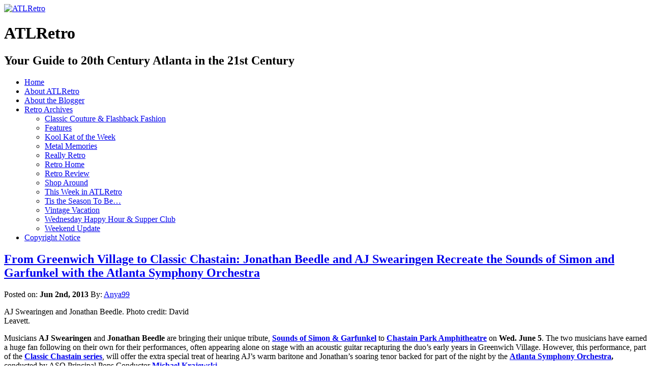

--- FILE ---
content_type: text/html; charset=UTF-8
request_url: https://www.atlretro.com/tag/classic-chastain/
body_size: 51150
content:
<!DOCTYPE html PUBLIC "-//W3C//DTD XHTML 1.0 Transitional//EN" "http://www.w3.org/TR/xhtml1/DTD/xhtml1-transitional.dtd">
<html xmlns="http://www.w3.org/1999/xhtml" lang="en-US" prefix="og: http://ogp.me/ns# fb: http://ogp.me/ns/fb#">

<head profile="http://gmpg.org/xfn/11">
<meta http-equiv="Content-Type" content="text/html; charset=UTF-8" />

<title>Classic Chastain &laquo;  ATLRetro</title>

<link rel="stylesheet" href="https://www.atlretro.com/wp-content/themes/magatheme/style.css" type="text/css" media="screen" />
<!--[if lt IE 7]><style type="text/css">
.sidebars li {display:inline-block;padding-top:1px;}
</style><![endif]-->
<link rel="stylesheet" href="https://www.atlretro.com/wp-content/themes/magatheme/css/superfish.css" id="jbgallery-css" type="text/css" />


<link rel="alternate" type="application/rss+xml" title="ATLRetro RSS Feed" href="https://www.atlretro.com/feed/" />
<link rel="alternate" type="application/atom+xml" title="ATLRetro Atom Feed" href="https://www.atlretro.com/feed/atom/" />
<link rel="pingback" href="https://www.atlretro.com/xmlrpc.php" />

<meta name='robots' content='max-image-preview:large' />
<link rel="alternate" type="application/rss+xml" title="ATLRetro &raquo; Classic Chastain Tag Feed" href="https://www.atlretro.com/tag/classic-chastain/feed/" />
<style id='wp-img-auto-sizes-contain-inline-css' type='text/css'>
img:is([sizes=auto i],[sizes^="auto," i]){contain-intrinsic-size:3000px 1500px}
/*# sourceURL=wp-img-auto-sizes-contain-inline-css */
</style>
<style id='wp-emoji-styles-inline-css' type='text/css'>

	img.wp-smiley, img.emoji {
		display: inline !important;
		border: none !important;
		box-shadow: none !important;
		height: 1em !important;
		width: 1em !important;
		margin: 0 0.07em !important;
		vertical-align: -0.1em !important;
		background: none !important;
		padding: 0 !important;
	}
/*# sourceURL=wp-emoji-styles-inline-css */
</style>
<style id='wp-block-library-inline-css' type='text/css'>
:root{--wp-block-synced-color:#7a00df;--wp-block-synced-color--rgb:122,0,223;--wp-bound-block-color:var(--wp-block-synced-color);--wp-editor-canvas-background:#ddd;--wp-admin-theme-color:#007cba;--wp-admin-theme-color--rgb:0,124,186;--wp-admin-theme-color-darker-10:#006ba1;--wp-admin-theme-color-darker-10--rgb:0,107,160.5;--wp-admin-theme-color-darker-20:#005a87;--wp-admin-theme-color-darker-20--rgb:0,90,135;--wp-admin-border-width-focus:2px}@media (min-resolution:192dpi){:root{--wp-admin-border-width-focus:1.5px}}.wp-element-button{cursor:pointer}:root .has-very-light-gray-background-color{background-color:#eee}:root .has-very-dark-gray-background-color{background-color:#313131}:root .has-very-light-gray-color{color:#eee}:root .has-very-dark-gray-color{color:#313131}:root .has-vivid-green-cyan-to-vivid-cyan-blue-gradient-background{background:linear-gradient(135deg,#00d084,#0693e3)}:root .has-purple-crush-gradient-background{background:linear-gradient(135deg,#34e2e4,#4721fb 50%,#ab1dfe)}:root .has-hazy-dawn-gradient-background{background:linear-gradient(135deg,#faaca8,#dad0ec)}:root .has-subdued-olive-gradient-background{background:linear-gradient(135deg,#fafae1,#67a671)}:root .has-atomic-cream-gradient-background{background:linear-gradient(135deg,#fdd79a,#004a59)}:root .has-nightshade-gradient-background{background:linear-gradient(135deg,#330968,#31cdcf)}:root .has-midnight-gradient-background{background:linear-gradient(135deg,#020381,#2874fc)}:root{--wp--preset--font-size--normal:16px;--wp--preset--font-size--huge:42px}.has-regular-font-size{font-size:1em}.has-larger-font-size{font-size:2.625em}.has-normal-font-size{font-size:var(--wp--preset--font-size--normal)}.has-huge-font-size{font-size:var(--wp--preset--font-size--huge)}.has-text-align-center{text-align:center}.has-text-align-left{text-align:left}.has-text-align-right{text-align:right}.has-fit-text{white-space:nowrap!important}#end-resizable-editor-section{display:none}.aligncenter{clear:both}.items-justified-left{justify-content:flex-start}.items-justified-center{justify-content:center}.items-justified-right{justify-content:flex-end}.items-justified-space-between{justify-content:space-between}.screen-reader-text{border:0;clip-path:inset(50%);height:1px;margin:-1px;overflow:hidden;padding:0;position:absolute;width:1px;word-wrap:normal!important}.screen-reader-text:focus{background-color:#ddd;clip-path:none;color:#444;display:block;font-size:1em;height:auto;left:5px;line-height:normal;padding:15px 23px 14px;text-decoration:none;top:5px;width:auto;z-index:100000}html :where(.has-border-color){border-style:solid}html :where([style*=border-top-color]){border-top-style:solid}html :where([style*=border-right-color]){border-right-style:solid}html :where([style*=border-bottom-color]){border-bottom-style:solid}html :where([style*=border-left-color]){border-left-style:solid}html :where([style*=border-width]){border-style:solid}html :where([style*=border-top-width]){border-top-style:solid}html :where([style*=border-right-width]){border-right-style:solid}html :where([style*=border-bottom-width]){border-bottom-style:solid}html :where([style*=border-left-width]){border-left-style:solid}html :where(img[class*=wp-image-]){height:auto;max-width:100%}:where(figure){margin:0 0 1em}html :where(.is-position-sticky){--wp-admin--admin-bar--position-offset:var(--wp-admin--admin-bar--height,0px)}@media screen and (max-width:600px){html :where(.is-position-sticky){--wp-admin--admin-bar--position-offset:0px}}

/*# sourceURL=wp-block-library-inline-css */
</style><style id='global-styles-inline-css' type='text/css'>
:root{--wp--preset--aspect-ratio--square: 1;--wp--preset--aspect-ratio--4-3: 4/3;--wp--preset--aspect-ratio--3-4: 3/4;--wp--preset--aspect-ratio--3-2: 3/2;--wp--preset--aspect-ratio--2-3: 2/3;--wp--preset--aspect-ratio--16-9: 16/9;--wp--preset--aspect-ratio--9-16: 9/16;--wp--preset--color--black: #000000;--wp--preset--color--cyan-bluish-gray: #abb8c3;--wp--preset--color--white: #ffffff;--wp--preset--color--pale-pink: #f78da7;--wp--preset--color--vivid-red: #cf2e2e;--wp--preset--color--luminous-vivid-orange: #ff6900;--wp--preset--color--luminous-vivid-amber: #fcb900;--wp--preset--color--light-green-cyan: #7bdcb5;--wp--preset--color--vivid-green-cyan: #00d084;--wp--preset--color--pale-cyan-blue: #8ed1fc;--wp--preset--color--vivid-cyan-blue: #0693e3;--wp--preset--color--vivid-purple: #9b51e0;--wp--preset--gradient--vivid-cyan-blue-to-vivid-purple: linear-gradient(135deg,rgb(6,147,227) 0%,rgb(155,81,224) 100%);--wp--preset--gradient--light-green-cyan-to-vivid-green-cyan: linear-gradient(135deg,rgb(122,220,180) 0%,rgb(0,208,130) 100%);--wp--preset--gradient--luminous-vivid-amber-to-luminous-vivid-orange: linear-gradient(135deg,rgb(252,185,0) 0%,rgb(255,105,0) 100%);--wp--preset--gradient--luminous-vivid-orange-to-vivid-red: linear-gradient(135deg,rgb(255,105,0) 0%,rgb(207,46,46) 100%);--wp--preset--gradient--very-light-gray-to-cyan-bluish-gray: linear-gradient(135deg,rgb(238,238,238) 0%,rgb(169,184,195) 100%);--wp--preset--gradient--cool-to-warm-spectrum: linear-gradient(135deg,rgb(74,234,220) 0%,rgb(151,120,209) 20%,rgb(207,42,186) 40%,rgb(238,44,130) 60%,rgb(251,105,98) 80%,rgb(254,248,76) 100%);--wp--preset--gradient--blush-light-purple: linear-gradient(135deg,rgb(255,206,236) 0%,rgb(152,150,240) 100%);--wp--preset--gradient--blush-bordeaux: linear-gradient(135deg,rgb(254,205,165) 0%,rgb(254,45,45) 50%,rgb(107,0,62) 100%);--wp--preset--gradient--luminous-dusk: linear-gradient(135deg,rgb(255,203,112) 0%,rgb(199,81,192) 50%,rgb(65,88,208) 100%);--wp--preset--gradient--pale-ocean: linear-gradient(135deg,rgb(255,245,203) 0%,rgb(182,227,212) 50%,rgb(51,167,181) 100%);--wp--preset--gradient--electric-grass: linear-gradient(135deg,rgb(202,248,128) 0%,rgb(113,206,126) 100%);--wp--preset--gradient--midnight: linear-gradient(135deg,rgb(2,3,129) 0%,rgb(40,116,252) 100%);--wp--preset--font-size--small: 13px;--wp--preset--font-size--medium: 20px;--wp--preset--font-size--large: 36px;--wp--preset--font-size--x-large: 42px;--wp--preset--spacing--20: 0.44rem;--wp--preset--spacing--30: 0.67rem;--wp--preset--spacing--40: 1rem;--wp--preset--spacing--50: 1.5rem;--wp--preset--spacing--60: 2.25rem;--wp--preset--spacing--70: 3.38rem;--wp--preset--spacing--80: 5.06rem;--wp--preset--shadow--natural: 6px 6px 9px rgba(0, 0, 0, 0.2);--wp--preset--shadow--deep: 12px 12px 50px rgba(0, 0, 0, 0.4);--wp--preset--shadow--sharp: 6px 6px 0px rgba(0, 0, 0, 0.2);--wp--preset--shadow--outlined: 6px 6px 0px -3px rgb(255, 255, 255), 6px 6px rgb(0, 0, 0);--wp--preset--shadow--crisp: 6px 6px 0px rgb(0, 0, 0);}:where(.is-layout-flex){gap: 0.5em;}:where(.is-layout-grid){gap: 0.5em;}body .is-layout-flex{display: flex;}.is-layout-flex{flex-wrap: wrap;align-items: center;}.is-layout-flex > :is(*, div){margin: 0;}body .is-layout-grid{display: grid;}.is-layout-grid > :is(*, div){margin: 0;}:where(.wp-block-columns.is-layout-flex){gap: 2em;}:where(.wp-block-columns.is-layout-grid){gap: 2em;}:where(.wp-block-post-template.is-layout-flex){gap: 1.25em;}:where(.wp-block-post-template.is-layout-grid){gap: 1.25em;}.has-black-color{color: var(--wp--preset--color--black) !important;}.has-cyan-bluish-gray-color{color: var(--wp--preset--color--cyan-bluish-gray) !important;}.has-white-color{color: var(--wp--preset--color--white) !important;}.has-pale-pink-color{color: var(--wp--preset--color--pale-pink) !important;}.has-vivid-red-color{color: var(--wp--preset--color--vivid-red) !important;}.has-luminous-vivid-orange-color{color: var(--wp--preset--color--luminous-vivid-orange) !important;}.has-luminous-vivid-amber-color{color: var(--wp--preset--color--luminous-vivid-amber) !important;}.has-light-green-cyan-color{color: var(--wp--preset--color--light-green-cyan) !important;}.has-vivid-green-cyan-color{color: var(--wp--preset--color--vivid-green-cyan) !important;}.has-pale-cyan-blue-color{color: var(--wp--preset--color--pale-cyan-blue) !important;}.has-vivid-cyan-blue-color{color: var(--wp--preset--color--vivid-cyan-blue) !important;}.has-vivid-purple-color{color: var(--wp--preset--color--vivid-purple) !important;}.has-black-background-color{background-color: var(--wp--preset--color--black) !important;}.has-cyan-bluish-gray-background-color{background-color: var(--wp--preset--color--cyan-bluish-gray) !important;}.has-white-background-color{background-color: var(--wp--preset--color--white) !important;}.has-pale-pink-background-color{background-color: var(--wp--preset--color--pale-pink) !important;}.has-vivid-red-background-color{background-color: var(--wp--preset--color--vivid-red) !important;}.has-luminous-vivid-orange-background-color{background-color: var(--wp--preset--color--luminous-vivid-orange) !important;}.has-luminous-vivid-amber-background-color{background-color: var(--wp--preset--color--luminous-vivid-amber) !important;}.has-light-green-cyan-background-color{background-color: var(--wp--preset--color--light-green-cyan) !important;}.has-vivid-green-cyan-background-color{background-color: var(--wp--preset--color--vivid-green-cyan) !important;}.has-pale-cyan-blue-background-color{background-color: var(--wp--preset--color--pale-cyan-blue) !important;}.has-vivid-cyan-blue-background-color{background-color: var(--wp--preset--color--vivid-cyan-blue) !important;}.has-vivid-purple-background-color{background-color: var(--wp--preset--color--vivid-purple) !important;}.has-black-border-color{border-color: var(--wp--preset--color--black) !important;}.has-cyan-bluish-gray-border-color{border-color: var(--wp--preset--color--cyan-bluish-gray) !important;}.has-white-border-color{border-color: var(--wp--preset--color--white) !important;}.has-pale-pink-border-color{border-color: var(--wp--preset--color--pale-pink) !important;}.has-vivid-red-border-color{border-color: var(--wp--preset--color--vivid-red) !important;}.has-luminous-vivid-orange-border-color{border-color: var(--wp--preset--color--luminous-vivid-orange) !important;}.has-luminous-vivid-amber-border-color{border-color: var(--wp--preset--color--luminous-vivid-amber) !important;}.has-light-green-cyan-border-color{border-color: var(--wp--preset--color--light-green-cyan) !important;}.has-vivid-green-cyan-border-color{border-color: var(--wp--preset--color--vivid-green-cyan) !important;}.has-pale-cyan-blue-border-color{border-color: var(--wp--preset--color--pale-cyan-blue) !important;}.has-vivid-cyan-blue-border-color{border-color: var(--wp--preset--color--vivid-cyan-blue) !important;}.has-vivid-purple-border-color{border-color: var(--wp--preset--color--vivid-purple) !important;}.has-vivid-cyan-blue-to-vivid-purple-gradient-background{background: var(--wp--preset--gradient--vivid-cyan-blue-to-vivid-purple) !important;}.has-light-green-cyan-to-vivid-green-cyan-gradient-background{background: var(--wp--preset--gradient--light-green-cyan-to-vivid-green-cyan) !important;}.has-luminous-vivid-amber-to-luminous-vivid-orange-gradient-background{background: var(--wp--preset--gradient--luminous-vivid-amber-to-luminous-vivid-orange) !important;}.has-luminous-vivid-orange-to-vivid-red-gradient-background{background: var(--wp--preset--gradient--luminous-vivid-orange-to-vivid-red) !important;}.has-very-light-gray-to-cyan-bluish-gray-gradient-background{background: var(--wp--preset--gradient--very-light-gray-to-cyan-bluish-gray) !important;}.has-cool-to-warm-spectrum-gradient-background{background: var(--wp--preset--gradient--cool-to-warm-spectrum) !important;}.has-blush-light-purple-gradient-background{background: var(--wp--preset--gradient--blush-light-purple) !important;}.has-blush-bordeaux-gradient-background{background: var(--wp--preset--gradient--blush-bordeaux) !important;}.has-luminous-dusk-gradient-background{background: var(--wp--preset--gradient--luminous-dusk) !important;}.has-pale-ocean-gradient-background{background: var(--wp--preset--gradient--pale-ocean) !important;}.has-electric-grass-gradient-background{background: var(--wp--preset--gradient--electric-grass) !important;}.has-midnight-gradient-background{background: var(--wp--preset--gradient--midnight) !important;}.has-small-font-size{font-size: var(--wp--preset--font-size--small) !important;}.has-medium-font-size{font-size: var(--wp--preset--font-size--medium) !important;}.has-large-font-size{font-size: var(--wp--preset--font-size--large) !important;}.has-x-large-font-size{font-size: var(--wp--preset--font-size--x-large) !important;}
/*# sourceURL=global-styles-inline-css */
</style>

<style id='classic-theme-styles-inline-css' type='text/css'>
/*! This file is auto-generated */
.wp-block-button__link{color:#fff;background-color:#32373c;border-radius:9999px;box-shadow:none;text-decoration:none;padding:calc(.667em + 2px) calc(1.333em + 2px);font-size:1.125em}.wp-block-file__button{background:#32373c;color:#fff;text-decoration:none}
/*# sourceURL=/wp-includes/css/classic-themes.min.css */
</style>
<link rel="https://api.w.org/" href="https://www.atlretro.com/wp-json/" /><link rel="alternate" title="JSON" type="application/json" href="https://www.atlretro.com/wp-json/wp/v2/tags/1271" /><link rel="EditURI" type="application/rsd+xml" title="RSD" href="https://www.atlretro.com/xmlrpc.php?rsd" />
<meta name="generator" content="WordPress 6.9" />
<script type="text/javascript">
(function(url){
	if(/(?:Chrome\/26\.0\.1410\.63 Safari\/537\.31|WordfenceTestMonBot)/.test(navigator.userAgent)){ return; }
	var addEvent = function(evt, handler) {
		if (window.addEventListener) {
			document.addEventListener(evt, handler, false);
		} else if (window.attachEvent) {
			document.attachEvent('on' + evt, handler);
		}
	};
	var removeEvent = function(evt, handler) {
		if (window.removeEventListener) {
			document.removeEventListener(evt, handler, false);
		} else if (window.detachEvent) {
			document.detachEvent('on' + evt, handler);
		}
	};
	var evts = 'contextmenu dblclick drag dragend dragenter dragleave dragover dragstart drop keydown keypress keyup mousedown mousemove mouseout mouseover mouseup mousewheel scroll'.split(' ');
	var logHuman = function() {
		if (window.wfLogHumanRan) { return; }
		window.wfLogHumanRan = true;
		var wfscr = document.createElement('script');
		wfscr.type = 'text/javascript';
		wfscr.async = true;
		wfscr.src = url + '&r=' + Math.random();
		(document.getElementsByTagName('head')[0]||document.getElementsByTagName('body')[0]).appendChild(wfscr);
		for (var i = 0; i < evts.length; i++) {
			removeEvent(evts[i], logHuman);
		}
	};
	for (var i = 0; i < evts.length; i++) {
		addEvent(evts[i], logHuman);
	}
})('//www.atlretro.com/?wordfence_lh=1&hid=0C453220F155E4509019778E11AD9BD1');
</script>    
    <!-- WP-Cufon Plugin 1.6.10 START  -->
    <script type="text/javascript" src="https://www.atlretro.com/wp-content/plugins/wp-cufon/js/cufon-yui.js"></script>
            
     
					<!-- WP-Cufon Fonts found  -->
					<script src="https://www.atlretro.com/wp-content/plugins/fonts/PykesPeakZero_400.font.js" type="text/javascript"></script>
					                
   
            
	 <!-- WP-Cufon Plugin Replacements --> 
	<script type="text/javascript">
        Cufon.set('fontFamily', 'PykesPeakZero').replace('.sidebars h3');
Cufon.set('fontFamily', 'PykesPeakZero').replace('.homecontent h2'); 
    </script>            
	<!-- WP-Cufon END  -->	
	<!-- Analytics by WP Statistics - https://wp-statistics.com -->

<!-- START - Open Graph and Twitter Card Tags 3.3.7 -->
 <!-- Facebook Open Graph -->
  <meta property="og:locale" content="en_US"/>
  <meta property="og:site_name" content="ATLRetro"/>
  <meta property="og:title" content="Classic Chastain"/>
  <meta property="og:url" content="https://www.atlretro.com/tag/classic-chastain/"/>
  <meta property="og:type" content="article"/>
  <meta property="og:description" content="Your Guide to 20th Century Atlanta in the 21st Century"/>
  <meta property="article:publisher" content="https://www.facebook.com/atlretro"/>
 <!-- Google+ / Schema.org -->
 <!-- Twitter Cards -->
  <meta name="twitter:title" content="Classic Chastain"/>
  <meta name="twitter:url" content="https://www.atlretro.com/tag/classic-chastain/"/>
  <meta name="twitter:description" content="Your Guide to 20th Century Atlanta in the 21st Century"/>
  <meta name="twitter:card" content="summary_large_image"/>
  <meta name="twitter:site" content="@ATLRetro"/>
 <!-- SEO -->
 <!-- Misc. tags -->
 <!-- is_tag -->
<!-- END - Open Graph and Twitter Card Tags 3.3.7 -->
	
</head>
<body>


    <div id="header">
    	<div id="logo">
        <a href="https://www.atlretro.com/"><img src="https://www.atlretro.com/wp-content/themes/magatheme/images/AtlRetro-logo.png" width="320" height="200" alt="ATLRetro" border="0" /></a>
        <h1>ATLRetro</h1>
      </div>
      
      <div id="hside">
      	<h2>Your Guide to 20th Century Atlanta in the 21st Century</h2>
              </div>
    
      <div class="clr"></div>
    </div>
    <div id="navWrap">
			<div id="topNav" class="menu-topnav-container"><ul id="menu-topnav" class="sf-menu sf-js-enabled sf-shadow"><li id="menu-item-3000" class="menu-item menu-item-type-post_type menu-item-object-page menu-item-home menu-item-3000"><a href="https://www.atlretro.com/">Home</a></li>
<li id="menu-item-2997" class="menu-item menu-item-type-post_type menu-item-object-page menu-item-2997"><a href="https://www.atlretro.com/about/">About ATLRetro</a></li>
<li id="menu-item-2998" class="menu-item menu-item-type-post_type menu-item-object-page menu-item-2998"><a href="https://www.atlretro.com/about-the-blogger/">About the Blogger</a></li>
<li id="menu-item-3306" class="menu-item menu-item-type-taxonomy menu-item-object-category menu-item-has-children menu-item-3306"><a href="https://www.atlretro.com/category/thisweek/">Retro Archives</a>
<ul class="sub-menu">
	<li id="menu-item-3292" class="menu-item menu-item-type-taxonomy menu-item-object-category menu-item-3292"><a href="https://www.atlretro.com/category/classic-couture-flashback-fashion/">Classic Couture &#038; Flashback Fashion</a></li>
	<li id="menu-item-3293" class="menu-item menu-item-type-taxonomy menu-item-object-category menu-item-3293"><a href="https://www.atlretro.com/category/features/">Features</a></li>
	<li id="menu-item-3294" class="menu-item menu-item-type-taxonomy menu-item-object-category menu-item-3294"><a href="https://www.atlretro.com/category/koolkat/">Kool Kat of the Week</a></li>
	<li id="menu-item-3295" class="menu-item menu-item-type-taxonomy menu-item-object-category menu-item-3295"><a href="https://www.atlretro.com/category/metal-memories/">Metal Memories</a></li>
	<li id="menu-item-3296" class="menu-item menu-item-type-taxonomy menu-item-object-category menu-item-3296"><a href="https://www.atlretro.com/category/really-retro/">Really Retro</a></li>
	<li id="menu-item-3297" class="menu-item menu-item-type-taxonomy menu-item-object-category menu-item-3297"><a href="https://www.atlretro.com/category/retrohome/">Retro Home</a></li>
	<li id="menu-item-3298" class="menu-item menu-item-type-taxonomy menu-item-object-category menu-item-3298"><a href="https://www.atlretro.com/category/retro-review/">Retro Review</a></li>
	<li id="menu-item-3299" class="menu-item menu-item-type-taxonomy menu-item-object-category menu-item-3299"><a href="https://www.atlretro.com/category/shop-around/">Shop Around</a></li>
	<li id="menu-item-3300" class="menu-item menu-item-type-taxonomy menu-item-object-category menu-item-3300"><a href="https://www.atlretro.com/category/thisweek/">This Week in ATLRetro</a></li>
	<li id="menu-item-3301" class="menu-item menu-item-type-taxonomy menu-item-object-category menu-item-3301"><a href="https://www.atlretro.com/category/season/">Tis the Season To Be&#8230;</a></li>
	<li id="menu-item-3303" class="menu-item menu-item-type-taxonomy menu-item-object-category menu-item-3303"><a href="https://www.atlretro.com/category/vintage-vacation/">Vintage Vacation</a></li>
	<li id="menu-item-3304" class="menu-item menu-item-type-taxonomy menu-item-object-category menu-item-3304"><a href="https://www.atlretro.com/category/wednesday-happy-hour-supper-club/">Wednesday Happy Hour &#038; Supper Club</a></li>
	<li id="menu-item-3305" class="menu-item menu-item-type-taxonomy menu-item-object-category menu-item-3305"><a href="https://www.atlretro.com/category/weekend-update/">Weekend Update</a></li>
</ul>
</li>
<li id="menu-item-2999" class="menu-item menu-item-type-post_type menu-item-object-page menu-item-2999"><a href="https://www.atlretro.com/copyright-notice/">Copyright Notice</a></li>
</ul></div>    </div>
    <div class="clearfix"></div>
<div class="wrapper">    <div class="main">
            <div class="article">
            <h2><a href="https://www.atlretro.com/2013/06/02/simongarfunkel/">From Greenwich Village to Classic Chastain: Jonathan Beedle and AJ Swearingen Recreate the Sounds of Simon and Garfunkel with the Atlanta Symphony Orchestra</a></h2>
            Posted on: <strong>Jun 2nd, 2013</strong> By: <a href="https://www.atlretro.com/author/retroadmin/" title="Posts by Anya99" rel="author">Anya99</a>            <div class="clr marginbottom"></div>
            <div class="content">
            <div id="attachment_8911" style="width: 410px" class="wp-caption alignright"><a href="https://www.atlretro.com/wp-content/uploads/2013/06/sg1.jpg"><img fetchpriority="high" decoding="async" aria-describedby="caption-attachment-8911" class=" wp-image-8911   " title="s&amp;g1" src="https://www.atlretro.com/wp-content/uploads/2013/06/sg1.jpg" alt="" width="400" height="500" srcset="https://www.atlretro.com/wp-content/uploads/2013/06/sg1.jpg 500w, https://www.atlretro.com/wp-content/uploads/2013/06/sg1-240x300.jpg 240w" sizes="(max-width: 400px) 100vw, 400px" /></a><p id="caption-attachment-8911" class="wp-caption-text">AJ Swearingen and Jonathan Beedle. Photo credit: David Leavett.</p></div>
<p>Musicians <strong>AJ Swearingen</strong> and <strong>Jonathan Beedle</strong> are bringing their unique tribute, <strong><a href="https://simonandgarfunkeltribute.com/" target="_blank">Sounds of Simon &amp; Garfunkel</a></strong> to <strong><a href="https://www.classicchastain.com/location/" target="_blank">Chastain Park Amphitheatre</a></strong> on <strong>Wed. June 5</strong>. The two musicians have earned a huge fan following on their own for their performances, often appearing alone on stage with an acoustic guitar recapturing the duo&#8217;s early years in Greenwich Village. However, this performance, part of the <strong><a href="https://www.classicchastain.com/event/sounds-of-simon-garfunkel-w-atlanta-symphony-orchestra/" target="_blank">Classic Chastain series</a></strong>, will offer the extra special treat of hearing AJ’s warm baritone and Jonathan’s soaring tenor backed for part of the night by the <strong><a href="https://www.atlantasymphony.org/" target="_blank">Atlanta Symphony Orchestra</a>,</strong> conducted by ASO Principal Pops Conductor <strong><a href="https://www.michaelkrajewski.com/" target="_blank">Michael Krajewski</a></strong>.</p>
<p>ATLRetro caught up with Jonathan recently to find out more about how a chance meeting led to the creation of a memorable partnership that recaptures the magic of one of folk/acoustic rock&#8217;s most iconic partnerships.</p>
<p><em><strong>ATLRetro:</strong> So it all started at a local club in Bethlehem, PA in 1991. What drew you both together and why Simon and Garfunkel personally?</em></p>
<p><strong>Jonathan Beedle:</strong> I met AJ at a local club in Bethlehem, PA in 1991. He was doing a lot of tunes from the 70s and a few Paul Simon songs.  We started talking during a break and discovered we had a mutual interest in Simon and Garfunkel.  He invited me up to do a song with him, a Simon and Garfunkel song, and the blend was very nice right out of the gate… just effortless.  That&#8217;s how it all started.  Over the next few months we started to learn more of the songs, and before we knew it, we knew most of the S&amp;G catalog.  We never planned on learning almost all of the material, but we enjoyed the music so much, it just happened.`</p>
<p><em>Did you grow up with Simon and Garfunkel? How did you first discover their music?</em></p>
<p>Yes, I grew up with their music. My older brother and sister had their records and the music was alway playing through the house… along with T<strong>he Beatles</strong> and <strong>The Beach Boys</strong>. I loved the harmony parts &#8211; those parts I learned first. I don&#8217;t really know why, but that&#8217;s what interested me and that&#8217;s what I gravitated to.</p>
<p><em>You both concentrate on Simon and Garfunkel&#8217;s early years in Greenwich Village. Can you talk a little bit about what was special about that time and place and the duo&#8217;s early partnership/music? </em></p>
<p>In our show without the symphony we try and deliver the music the way they did back in their Greenwich Village years – just one guitar and two voices. We love the sound striped down to it&#8217;s bare elements. The songs stand on their own. The words and the melodies are so powerful.</p>
<div id="attachment_8912" style="width: 290px" class="wp-caption alignleft"><a href="https://www.atlretro.com/wp-content/uploads/2013/06/sg2.jpg"><img decoding="async" aria-describedby="caption-attachment-8912" class=" wp-image-8912    " title="s&amp;g2" src="https://www.atlretro.com/wp-content/uploads/2013/06/sg2.jpg" alt="" width="280" height="421" srcset="https://www.atlretro.com/wp-content/uploads/2013/06/sg2.jpg 500w, https://www.atlretro.com/wp-content/uploads/2013/06/sg2-199x300.jpg 199w" sizes="(max-width: 280px) 100vw, 280px" /></a><p id="caption-attachment-8912" class="wp-caption-text">Jonathan Beedle and AJ Swearingen. Photo credit: David Leavitt.</p></div>
<p><em>Simon and Garfunkel are an acoustic duo, but you&#8217;ll be backed by the Atlanta Symphony Orchestra. How does they change/enhance the performance?</em></p>
<p>It is a different presentation of the music. The records they recorded were fully produced. It&#8217;s a thrill for us! It adds such a wonderful dimension to the music, the arrangements are beautiful, and the musicianship is remarkable.  It&#8217;s an honor to be standing on stage performing this music with such amazing talent.  When Michael Krajewski approached us with this idea both AJ and I thought it was a wonderful idea.  And to be able to do it, it&#8217;s really quite incredible. I feel very fortunate to be part of it.</p>
<p><em>What is your favorite Simon &amp; Garfunkel hit and also a song that&#8217;s less well-known but which you personally like? Why these songs?</em></p>
<p>My favorites are constantly changing.  It depends on the audience, how you feel; so many things happen while performing the song, it&#8217;s hard to have a true favorite. Both AJ and I love the… I don&#8217;t want to call them obscure because once you hear the song it&#8217;s something you recall.  AJ likes to call them songs you forgot you remembered!</p>
<p>But there are a few that we love to perform:  &#8220;Flower&#8217;s Never Bend with the Rainfall,&#8221; &#8220;Bleeker Street,&#8221; &#8220;Blues Run the Game,&#8221; the list goes on and on. Now, the set list for the Symphony is more of the hits, but there are so many!  &#8220;Homeward Bound,&#8221; &#8220;Dangling Conversation,&#8221; &#8220;Mrs Robinson,&#8221; &#8220;Sounds of Silence,&#8221; &#8220;Bridge Over Troubled Water&#8221; &#8211; it&#8217;s endless.</p>
<p><em>Do audiences have certain expectations and how do you change things up to keep performances fresh?</em></p>
<p>The shows always feel a little different each time we perform because the audiences are different. We do the hits, of course, but it&#8217;s the lesser remembered songs audience members seem to talk about. Many times people will tell us they remembered a song and could sing all the words. Yet it was a song that had been forgotten in their memory. It&#8217;s amazing how powerful and timeless the music of Simon and Garfunkel is.</p>
<div id="attachment_8913" style="width: 586px" class="wp-caption aligncenter"><a href="https://www.atlretro.com/wp-content/uploads/2013/06/Lexington.jpg"><img decoding="async" aria-describedby="caption-attachment-8913" class=" wp-image-8913   " title="Lexington" src="https://www.atlretro.com/wp-content/uploads/2013/06/Lexington.jpg" alt="" width="576" height="382" srcset="https://www.atlretro.com/wp-content/uploads/2013/06/Lexington.jpg 720w, https://www.atlretro.com/wp-content/uploads/2013/06/Lexington-300x199.jpg 300w" sizes="(max-width: 576px) 100vw, 576px" /></a><p id="caption-attachment-8913" class="wp-caption-text">Jonathan Beedle and AJ Swearingen. Photo credit: David Leavitt.</p></div>
<p><em>Do you have any special plans for this tour/your Atlanta performance?</em></p>
<p>We are here for such a short time, it will be difficult to venture out and see the sites. I am bringing my two daughters, Hannah and Chelsea, with me to see the show.  They haven&#8217;t seen the show with an orchestra so I&#8217;m really looking forward to getting their reaction.</p>
<p><em>To purchase tickets or for more information, click <strong><a href="https://www.classicchastain.com/event/sounds-of-simon-garfunkel-w-atlanta-symphony-orchestra/" target="_blank">here</a></strong>.</em></p>
            <div class="solidline margintop"></div>
            </div>
            <p class="tags"><strong>Category:</strong> <a href="https://www.atlretro.com/category/features/" rel="category tag">Features</a> | <strong>Tags:</strong> <a href="https://www.atlretro.com/tag/aj-swearingen/" rel="tag">AJ Swearingen</a>, <a href="https://www.atlretro.com/tag/art-garfunkel/" rel="tag">Art Garfunkel</a>, <a href="https://www.atlretro.com/tag/atlanta-symphony-orchestra/" rel="tag">Atlanta Symphony Orchestra</a>, <a href="https://www.atlretro.com/tag/chastain-park/" rel="tag">Chastain Park</a>, <a href="https://www.atlretro.com/tag/classic-chastain/" rel="tag">Classic Chastain</a>, <a href="https://www.atlretro.com/tag/greenwich-village/" rel="tag">Greenwich Village</a>, <a href="https://www.atlretro.com/tag/jonathan-beedle/" rel="tag">Jonathan Beedle</a>, <a href="https://www.atlretro.com/tag/michael-krajewski/" rel="tag">Michael Krajewski</a>, <a href="https://www.atlretro.com/tag/paul-simon/" rel="tag">Paul Simon</a>, <a href="https://www.atlretro.com/tag/simon-and-garfunkel/" rel="tag">Simon and Garfunkel</a></p>
                    </div>
    <div class="clr"></div>
		
            <div class="article">
            <h2><a href="https://www.atlretro.com/2011/08/12/weekend-update-aug-12-14-2011/">Weekend Update, Aug. 12-14, 2011</a></h2>
            Posted on: <strong>Aug 12th, 2011</strong> By: <a href="https://www.atlretro.com/author/retroadmin/" title="Posts by Anya99" rel="author">Anya99</a>            <div class="clr marginbottom"></div>
            <div class="content">
            <p><em><a href="https://www.atlretro.com/wp-content/uploads/2011/08/p4p-final-WEB.jpg"><img loading="lazy" decoding="async" class="alignright size-medium wp-image-2124" title="p4p-final-WEB" src="https://www.atlretro.com/wp-content/uploads/2011/08/p4p-final-WEB-194x300.jpg" alt="" width="194" height="300" srcset="https://www.atlretro.com/wp-content/uploads/2011/08/p4p-final-WEB-194x300.jpg 194w, https://www.atlretro.com/wp-content/uploads/2011/08/p4p-final-WEB.jpg 414w" sizes="auto, (max-width: 194px) 100vw, 194px" /></a>Friday, August 12</em></p>
<p>Hear some great garage rock and rockabilly, pose with a pin-up girl, see burlesque acts, win raffle prizes and support a great animal charity at <strong><a href="https://pinupsforpitbullsatlanta.eventbrite.com/" target="_blank">Little Darling&#8217;s Pinups for Pitbulls Presents: Dog Days of Summer!</a> </strong>starting at 8 p.m. at <strong><a href="https://www.facebook.com/The.Basement.EAV" target="_blank">The Basement</a></strong> beneath <strong><a href="https://www.graveyardtavern.com/" target="_blank">Graveyard Tavern</a></strong>. Check out our first-ever <strong>Kool Kitten</strong> interview with <strong>April 2001 Pinups for Pitbulls Calendar</strong> model <strong>Brook Bolen <a href="https://www.atlretro.com/2011/08/10/kool-kitten-of-the-week-a-pin-up-girl-and-her-pups-brook-bolen-and-the-f%E2%80%99n-heartbreaks-rock-out-for-pitbulls/">here</a>. </strong> Performers include &#8217;60s girl group revivalists <strong><a href="https://www.facebook.com/pages/the-fn-heartbreaks/105366069511777" target="_blank">The F&#8217;n Heartbreaks</a> </strong>(of which Brook is a bandmember) and <strong><a href="https://www.psychodevilles.com/fr_home.cfm" target="_blank">The Hot Rod Walt Trio</a></strong> (read our <strong>Kool Kat </strong>interview with Hot Rod Walt <strong><a href="https://www.atlretro.com/2011/06/29/kool-kat-of-the-week-taking-a-high-speed-ride-with-hot-rod-walt-of-the-psycho-devilles-to-the-star-bar-and-beyond/" target="_blank">here</a></strong>); local burlesque stars <strong><a href="https://www.talloolah.com/" target="_blank">Talloolah Love</a>, Barbalicious</strong> and <strong><a href="https://www.sadiehawkins.net/" target="_blank">Sadie Hawkins</a></strong> of <strong><a href="https://www.blastoffburlesque.com/" target="_blank">Blast-Off Burlesque</a></strong>, and <strong><a href="https://www.pinupsforpitbulls.com/" target="_blank">Pinups for Pitbulls</a></strong> charity-founder <strong>Little Darling</strong> herself!</p>
<p><a href="https://www.atlretro.com/wp-content/uploads/2011/08/villain-family-starbar.jpg"><img loading="lazy" decoding="async" class="alignleft size-full wp-image-2212" title="villain family-starbar" src="https://www.atlretro.com/wp-content/uploads/2011/08/villain-family-starbar.jpg" alt="" width="180" height="278" /></a>It&#8217;s another honky tonk rockabilly Friday at<strong> <a href="https://starbaratlanta.com/" target="_blank">Star Bar</a> </strong>with<strong> <a href="https://www.facebook.com/pages/Caroline-the-Ramblers/278676365042" target="_blank">Caroline &amp; the Ramblers</a>, <a href="https://www.facebook.com/pages/Villain-Family/146206865422843" target="_blank">Villain Family</a></strong> and <strong><a href="https://www.theserenaders.com/" target="_blank">The Serenaders</a></strong>. It&#8217;s also always good news to hear about a too-rare<strong> <a href="https://www.myspace.com/subsonicsatlanta" target="_blank">Subsonics</a> </strong>show, so we&#8217;re happy to report <strong>Buffi Aguero </strong>&amp; Co. will be garage-rockin&#8217; it out at <strong><a href="https://www.badearl.com/" target="_blank">The Earl</a></strong> tonight with <strong><a href="https://www.facebook.com/pages/Carnivores/107946431821?ref=ts" target="_blank">Carnivores</a></strong> and <strong>Howlies.</strong> <strong><a href="https://www.belafleck.com/" target="_blank">Bela Fleck</a> &amp; the Flecktones</strong> and <strong><a href="https://www.brucehornsby.com/" target="_blank">Bruce Hornsby</a> &amp; the Noisemakers</strong> are at <strong><a href="https://www.classicchastain.com/" target="_blank">Classic Chastain</a></strong>. Swing to jazz, earthy blues and a little rock n roll by vocalist <strong><a href="https://www.gwenhughes.com/" target="_blank">Gwen Hughes</a></strong> and her band <strong>The Retro Jazz Kats</strong> at <strong><a href="https://www.callanwolde.org/" target="_blank">Callanwolde Jazz on the Lawn</a></strong> tonight. Catch an IMAX movie and dance to blues, jazz and a <a href="https://www.atlretro.com/wp-content/uploads/2011/08/subsonics.jpg"><img loading="lazy" decoding="async" class="alignright size-full wp-image-2106" title="subsonics" src="https://www.atlretro.com/wp-content/uploads/2011/08/subsonics.jpg" alt="" width="192" height="192" srcset="https://www.atlretro.com/wp-content/uploads/2011/08/subsonics.jpg 300w, https://www.atlretro.com/wp-content/uploads/2011/08/subsonics-150x150.jpg 150w" sizes="auto, (max-width: 192px) 100vw, 192px" /></a>slight bit of funk courtesy of <strong>Derryl Rivers &amp; the Flying Circus </strong>at <strong><a href="https://www.fernbankmuseum.org/imax/martinis/" target="_blank">Fernbank Museum of Natural History’s Martinis and IMAX</a></strong>.  Recent <strong><a href="https://www.atlretro.com/2011/07/14/kool-kat-of-the-week-sleeping-with-a-banjo-and-more-honky-tonk-habits-divulged-by-julea-thomerson-of-the-bareknuckle-bettties/" target="_blank">Kool Kat Julea Thomerson</a></strong> and the <strong><a href="https://bareknucklebetties.com/" target="_blank">BareKnuckle Betties</a> </strong>plays <a href="https://www.fivespot-atl.com/" target="_blank"><strong>The Five Spot</strong> </a>with <a href="https://www.facebook.com/midnightrevival" target="_blank"><strong>Midnight Revival</strong> </a>and <strong>Silent Coyote</strong>. And <strong><a href="https://www.facebook.com/event.php?eid=264209726922486" target="_blank">CineProv</a></strong> pokes good-natured fun at <strong>THE ROCKETEER</strong> at <strong><a href="https://www.relapsecomedy.com/" target="_blank">Relapse Theatre</a></strong>.</p>
<p><em>Saturday August 13</em></p>
<p>Yet another clone-worthy day and night in Retro Atlanta. It&#8217;s almost impossible to pick just <a href="https://www.atlretro.com/wp-content/uploads/2011/08/morte-makeup-class.jpg"><img loading="lazy" decoding="async" class="alignleft size-full wp-image-2107" title="morte makeup class" src="https://www.atlretro.com/wp-content/uploads/2011/08/morte-makeup-class.jpg" alt="" width="180" height="136" /></a>one of the vintage wonderland of activities tonight. First, the good news is a couple of things are in the afternoon. Kids and their parents are in for tricks and treats as the <strong><a href="https://www.silverscreamspookshow.com/HOME.html" target="_blank">Silver Scream Spookshow</a></strong>&#8216;s <strong>Professor Morte</strong> teaches a <strong><a href="https://www.facebook.com/event.php?eid=147202275358486" target="_blank">Monster Make-Up Class</a></strong> at <strong><a href="https://www.mainstreetschoolofart.com/" target="_blank">Main Street School of Art</a></strong> at 1 p.m. Learn how to turn your kid and you into a werewolf or zombie using classic monster movie make-up techniques from realistic bruises and oozing wounds to deathly ghoulish faces and how to apply latex and hair.</p>
<p><a href="https://www.atlretro.com/wp-content/uploads/2011/06/man-with-no-name-trilogy.jpg"><img loading="lazy" decoding="async" class="alignright size-medium wp-image-1301" title="man with no name trilogy" src="https://www.atlretro.com/wp-content/uploads/2011/06/man-with-no-name-trilogy-197x300.jpg" alt="" width="197" height="300" srcset="https://www.atlretro.com/wp-content/uploads/2011/06/man-with-no-name-trilogy-197x300.jpg 197w, https://www.atlretro.com/wp-content/uploads/2011/06/man-with-no-name-trilogy.jpg 421w" sizes="auto, (max-width: 197px) 100vw, 197px" /></a>Meanwhile over at <strong><a href="https://www.plazaatlanta.com/" target="_blank">The Plaza Theatre</a></strong>, see <strong>Sergio Leone/Clint Eastwood</strong> classic Western <strong><a href="https://www.facebook.com/event.php?eid=120951281320552" target="_blank">THE GOOD, THE BAD AND THE UGLY</a></strong> at 3 p.m. and 7:30 p.m. as it was meant to be seen in glorious widescreen 35 mm. The movie is the last and best part of Leone&#8217;s &#8220;Man With No Name&#8221; trilogy, which the Plaza has been screening throughout the summer. Hurray for <strong><a href="https://1690wmlb.com/" target="_blank">AM1690</a></strong> for sponsoring! Be sure to hang around, come early or just stop by The Plaza at 6:35 p.m., too, for <strong><a href="https://www.atlretro.com/2011/08/11/retro-review-35-minutes-of-35mm-trailers-635-pm-sat-at-the-plaza/" target="_blank">COMING SOON TO A THEATRE NEAR YOU!</a></strong>, 35 min. of rare 35 mm trailers from Plaza Manager <strong>Ben Ruder</strong>&#8216;s private collection. Admission for the latter is free, but donations to support the nonprofit theatre are encouraged.</p>
<p><a href="https://www.atlretro.com/wp-content/uploads/2011/08/Derby-strikes-aug-13.jpg"><img loading="lazy" decoding="async" class="alignleft size-medium wp-image-2109" title="Derby strikes aug 13" src="https://www.atlretro.com/wp-content/uploads/2011/08/Derby-strikes-aug-13-300x200.jpg" alt="" width="300" height="200" srcset="https://www.atlretro.com/wp-content/uploads/2011/08/Derby-strikes-aug-13-300x200.jpg 300w, https://www.atlretro.com/wp-content/uploads/2011/08/Derby-strikes-aug-13.jpg 480w" sizes="auto, (max-width: 300px) 100vw, 300px" /></a>The Derby Strikes Back as the <strong><a href="https://www.atlantarollergirls.com/site_admin/" target="_blank">Atlanta Rollergirls</a></strong>&#8216; four teams face-off in their annual play-offs. The <strong>Apocalypstix</strong> battle the <strong>Toxic Shocks</strong> at 5 p.m. while the<strong>Denim Demons</strong> get one more shot against the undefeated <strong>Sake Tukas</strong> at 7:30 p.m. Both bouts, as always, are at the<a href="https://www.yaarabshrine.net/index.php" target="_blank"> <strong>Yaarab Shrine Center</strong></a> on Ponce, and advance tickets are recommended for these sure-to-sell-out matches. Arrive early to browse the cool vendors.</p>
<p><a href="https://www.atlretro.com/wp-content/uploads/2011/08/elvisroyale.jpg"><img loading="lazy" decoding="async" class="alignright size-full wp-image-2110" title="elvisroyale" src="https://www.atlretro.com/wp-content/uploads/2011/08/elvisroyale.jpg" alt="" width="112" height="168" /></a>The King may have passed away from this earth on Aug. 16, 1977, but oh, does his spirit live on in <strong><a href="https://www.facebook.com/ElvisRoyale?sk=wall" target="_blank">ELVIS ROYALE</a></strong>, an annual Vegas-style multimedia extravaganza staged by <strong><a href="https://www.kingsized.biz/Home.html" target="_blank">KingSized</a></strong> and the <strong><a href="https://www.damesaflame.com/" target="_blank">Dames Aflame</a></strong> at <strong><a href="https://www.variety-playhouse.com/" target="_blank">Variety Playhouse</a>. </strong>Hear the one-and-only <strong>Big Mike Geier</strong> sing songs from every point in Elvis&#8217;s career and experience the glittery Cavalcade of Elvis during the fabulous finale. Read our <strong>Kool Kat </strong>exclusive interview with Big Mike <strong><a href="https://www.atlretro.com/2011/08/11/kool-kat-of-the-week-shakin%E2%80%99-it-up-with-%E2%80%9Cbig-mike%E2%80%9D-geier-on-his-burning-love-for-elvis-and-other-musical-matters/" target="_blank">here</a></strong>.</p>
<p><strong><a href="https://www.facebook.com/event.php?eid=155562507849869&amp;ref=ts" target="_blank">BURLESQUE WITH A HITCH</a></strong>, the latest in <strong><a href="https://www.moncheriepresents.com/" target="_blank">Mon Cherie</a>&#8216;s Va-Va-Voom</strong> series at <strong><a href="https://www.masqueradeatlanta.com/" target="_blank">Masquerade</a></strong>, celebrates the genius of film director <strong>Alfred Hitchcock</strong> with each act <a href="https://www.atlretro.com/wp-content/uploads/2011/08/burl-w-a-hitch.jpg"><img loading="lazy" decoding="async" class="alignleft size-medium wp-image-2111" title="burl w a hitch" src="https://www.atlretro.com/wp-content/uploads/2011/08/burl-w-a-hitch-179x300.jpg" alt="" width="179" height="300" srcset="https://www.atlretro.com/wp-content/uploads/2011/08/burl-w-a-hitch-179x300.jpg 179w, https://www.atlretro.com/wp-content/uploads/2011/08/burl-w-a-hitch.jpg 200w" sizes="auto, (max-width: 179px) 100vw, 179px" /></a>based on a different film by the master. <strong>Alabaster JuJu</strong> stars, with master of suspense and mystery <strong><a href="https://www.facebook.com/pages/MissMason/156181857764359?ref=ts&amp;sk=wall" target="_blank">Miss Mason</a></strong> hosting, and the all-star line-up of performers includes <strong><a href="https://www.sadiehawkins.net/" target="_blank">Sadie Hawkins</a></strong>, <strong>Rebecca DeShon (<a href="https://www.hoopessence.com/" target="_blank">Hoop Essence</a>)</strong>, <strong>Stormy Knight, <a href="https://www.fondalingue.com/" target="_blank">Fonda Lingue</a>, Evil Sarah, <a href="https://www.chameleonqueen.com/" target="_blank">The Chameleon Queen</a></strong>, magician <strong><a href="https://www.chadsanborn.com/" target="_blank">Chad Sanborn</a></strong>, <strong>Katarina Laveaux </strong>(Birmingham, AL), <strong>Nicolette Tesla</strong> (Charlotte, NC), and <strong>Peachz de Vine</strong> (Greensboro, NC). Before and after, DJ 313 spins alternative dance, <strong>Allison Kellar</strong> offers body-painting, and there&#8217;s also a <strong>RAWKIN’ RAFFLE </strong>with lots of vintage-inspired vendors donating prizes. Cover is a bargain 5 bucks, and doors open at 9 p.m. In suspense about what&#8217;s happening? Click <strong><a href="https://www.atlretro.com/2011/08/11/one-spellbound-evening-chad-sanborn-conjures-film-noir-magic-for-mon-cheries-burlesque-with-a-hitch/" target="_blank">here</a></strong> for a sneak preview of this Spellbound affair from Chad Sanborn.</p>
<p><a href="https://www.atlretro.com/wp-content/uploads/2011/08/manday.jpg"><img loading="lazy" decoding="async" class="alignright size-full wp-image-2112" title="manday" src="https://www.atlretro.com/wp-content/uploads/2011/08/manday.jpg" alt="" width="144" height="164" /></a>It&#8217;s <strong>Man Day</strong> at <strong><a href="https://www.twains.net/" target="_blank">Twain&#8217;s</a></strong> starting with first-come-first-serve manly tattoos at noon, but the main event gets rolling at 5 p.m. with a night of live music, manly competitions (examples include Handyman Challenge and Best Beer Gut), aerial dance performances by <strong><a href="https://www.blastoffburlesque.com/" target="_blank">Blast-Off Burlesque</a>&#8216;s<a href="https://www.sadiehawkins.net/" target="_blank"> Sadie Hawkins</a></strong>, boob cupcakes by <strong><a href="https://www.atlretro.com/2011/07/22/i-want-a-cupcake-in-the-sun-baking-for-a-beach-party-with-the-sugar-dolls/" target="_blank">Sugar Dolls</a></strong>, the Wheel of Destiny and much more.</p>
<p>And that&#8217;s not to mention <strong><a href="https://www.bbvd.com/theatre_home.html" target="_blank">Big Bad Voodoo Daddy</a></strong> swinging with the<strong><a href="https://www.atlantasymphony.org/" target="_blank">Atlanta Symphony Orchestra</a></strong> at <strong><a href="https://www.vzwamp.com/" target="_blank">Verizon Wireless Amphitheatre</a></strong>. <strong><a href="https://www.psychodevilles.com/fr_home.cfm" target="_blank">Psycho</a></strong></p>
<p><strong><a href="https://www.psychodevilles.com/fr_home.cfm" target="_blank"> </a></strong></p>
<p><strong> </strong></p>
<p><strong> </strong></p>
<p><strong></p>
<div class="mceTemp"><a href="https://www.psychodevilles.com/fr_home.cfm" target="_blank"></a> </p>
<dl id="attachment_2113" class="wp-caption alignleft" style="width: 310px;"><a href="https://www.psychodevilles.com/fr_home.cfm" target="_blank"></a> </p>
<dt class="wp-caption-dt"><a href="https://www.psychodevilles.com/fr_home.cfm" target="_blank"></a><a href="https://www.atlretro.com/wp-content/uploads/2011/08/bbvd302x186.jpg"><img loading="lazy" decoding="async" class="size-medium wp-image-2113" title="bbvd302x186" src="https://www.atlretro.com/wp-content/uploads/2011/08/bbvd302x186-300x184.jpg" alt="" width="300" height="184" srcset="https://www.atlretro.com/wp-content/uploads/2011/08/bbvd302x186-300x184.jpg 300w, https://www.atlretro.com/wp-content/uploads/2011/08/bbvd302x186.jpg 302w" sizes="auto, (max-width: 300px) 100vw, 300px" /></a></dt>
<dd class="wp-caption-dd">Big Bad Voodoo Daddy.</dd>
</dl>
</div>
<p></strong></p>
<p><strong> </strong></p>
<p><strong> </strong></p>
<p><strong> </strong></p>
<p><strong>DeVilles </strong>rockabilly it up at the world-famous <strong><a href="https://www.dixietavern.com/" target="_blank">Dixie Tavern</a></strong> in Marietta. <strong>Little Joey&#8217;s Big Ban</strong>d is at <strong><a href="https://www.fatmattsribshack.com/" target="_blank">Fat Matt&#8217;s Rib Shack</a></strong>. Blues pianist extraordinaire <strong><a href="https://www.ikestubblefield.com/" target="_blank">Ike Stubblefield</a> </strong>plays <strong><a href="https://www.northsidetavern.com/" target="_blank">Northside</a> Tavern</strong>. And of course, DJ <strong></strong><strong></strong><strong><a href="https://romeocologne.blogspot.com/" target="_blank">Romeo Cologne</a> </strong>transforms the sensationally seedy<strong></strong><strong> </strong><strong><a href="https://www.clermontlounge.net/" target="_blank">Clermont Lounge</a> </strong>into a ’70s disco/funk inferno late into the wee hours.</p>
<p><em>Sunday August 14</em></p>
<p><strong>Chickens and Pigs</strong><strong> </strong>plays blues &#8220;dunch&#8221; between 1 and 4 PM at <strong><a href="https://www.badearl.com/" target="_blank">The Earl</a></strong>. <strong><a href="https://www.facebook.com/thewhiskeygentry?sk=app_2405167945" target="_blank">The Whiskey Gentry</a></strong> bring their misfit country-to-punk twang to the <strong><a href="https://www.parktavern.com/" target="_blank">Park Tavern Unplugged in the Park</a></strong> series at <strong>Piedmont Park</strong>.<strong><a href="https://www.tonybryantbluesband.com/" target="_blank"> Tony Bryant</a></strong> reps four generations of Georgia blues at <strong><a href="https://fatmattsribshack.com/" target="_blank">Fat Matt&#8217;s</a></strong>. And the Michael Hutchence-less <strong><a href="https://www.inxs.com/" target="_blank">INXS</a></strong> brings back the &#8217;80s at <a href="https://www.chastainseries.com/" target="_blank"><strong>Chastain Park Amphitheatre</strong>. </a><a href="https://www.atlretro.com/2011/08/12/weekend-update-aug-12-14-2011/#more-2209" class="more-link"></p>
<p>Read the rest of this entry &raquo;</a></p>
            <div class="solidline margintop"></div>
            </div>
            <p class="tags"><strong>Category:</strong> <a href="https://www.atlretro.com/category/weekend-update/" rel="category tag">Weekend Update</a> | <strong>Tags:</strong> <a href="https://www.atlretro.com/tag/alabaster-juju/" rel="tag">Alabaster JuJu</a>, <a href="https://www.atlretro.com/tag/alfred-hitchcock/" rel="tag">Alfred Hitchcock</a>, <a href="https://www.atlretro.com/tag/allison-kellar/" rel="tag">Allison Kellar</a>, <a href="https://www.atlretro.com/tag/am-1690/" rel="tag">AM 1690</a>, <a href="https://www.atlretro.com/tag/apocalypstix/" rel="tag">Apocalypstix</a>, <a href="https://www.atlretro.com/tag/atlanta-history-center/" rel="tag">Atlanta History Center</a>, <a href="https://www.atlretro.com/tag/atlanta-rollergirls/" rel="tag">Atlanta Rollergirls</a>, <a href="https://www.atlretro.com/tag/atlanta-symphony-orchestra/" rel="tag">Atlanta Symphony Orchestra</a>, <a href="https://www.atlretro.com/tag/barbilicious/" rel="tag">Barbilicious</a>, <a href="https://www.atlretro.com/tag/bareknuckle-betties/" rel="tag">Bareknuckle Betties</a>, <a href="https://www.atlretro.com/tag/bela-fleck/" rel="tag">Bela Fleck</a>, <a href="https://www.atlretro.com/tag/ben-ruder/" rel="tag">Ben Ruder</a>, <a href="https://www.atlretro.com/tag/big-bad-voodoo-daddy/" rel="tag">Big Bad Voodoo Daddy</a>, <a href="https://www.atlretro.com/tag/blast-off-burlesque/" rel="tag">Blast-Off Burlesque</a>, <a href="https://www.atlretro.com/tag/brook-bolen/" rel="tag">Brook Bolen</a>, <a href="https://www.atlretro.com/tag/bruce-hornsby/" rel="tag">Bruce Hornsby</a>, <a href="https://www.atlretro.com/tag/buffi-aguero/" rel="tag">Buffi Aguero</a>, <a href="https://www.atlretro.com/tag/burlesque-with-a-hitch/" rel="tag">Burlesque with a Hitch</a>, <a href="https://www.atlretro.com/tag/callanwolde/" rel="tag">Callanwolde</a>, <a href="https://www.atlretro.com/tag/carnivores/" rel="tag">Carnivores</a>, <a href="https://www.atlretro.com/tag/caroline-the-ramblers/" rel="tag">Caroline &amp; the Ramblers</a>, <a href="https://www.atlretro.com/tag/chad-sanborn/" rel="tag">Chad Sanborn</a>, <a href="https://www.atlretro.com/tag/chameleon-queen/" rel="tag">Chameleon Queen</a>, <a href="https://www.atlretro.com/tag/chickens-and-pigs/" rel="tag">Chickens and Pigs</a>, <a href="https://www.atlretro.com/tag/cineprov/" rel="tag">Cineprov</a>, <a href="https://www.atlretro.com/tag/classic-chastain/" rel="tag">Classic Chastain</a>, <a href="https://www.atlretro.com/tag/clermont-lounge/" rel="tag">Clermont Lounge</a>, <a href="https://www.atlretro.com/tag/clint-eastwood/" rel="tag">Clint Eastwood</a>, <a href="https://www.atlretro.com/tag/dames-aflame/" rel="tag">Dames Aflame</a>, <a href="https://www.atlretro.com/tag/denim-demons/" rel="tag">Denim Demons</a>, <a href="https://www.atlretro.com/tag/derryl-rivers/" rel="tag">Derryl Rivers</a>, <a href="https://www.atlretro.com/tag/dixie-tavern/" rel="tag">Dixie Tavern</a>, <a href="https://www.atlretro.com/tag/dog-days-of-summer/" rel="tag">Dog Days of Summer</a>, <a href="https://www.atlretro.com/tag/elvis/" rel="tag">Elvis</a>, <a href="https://www.atlretro.com/tag/elvis-royale/" rel="tag">Elvis Royale</a>, <a href="https://www.atlretro.com/tag/evil-sarah/" rel="tag">Evil Sarah</a>, <a href="https://www.atlretro.com/tag/fn-heartbreaks/" rel="tag">F'n Heartbreaks</a>, <a href="https://www.atlretro.com/tag/fat-matts-rib-shack/" rel="tag">Fat Matt's Rib Shack</a>, <a href="https://www.atlretro.com/tag/fernbank/" rel="tag">Fernbank</a>, <a href="https://www.atlretro.com/tag/five-spot/" rel="tag">Five Spot</a>, <a href="https://www.atlretro.com/tag/fonda-lingue/" rel="tag">fonda lingue</a>, <a href="https://www.atlretro.com/tag/graveyard-tavern/" rel="tag">Graveyard Tavern</a>, <a href="https://www.atlretro.com/tag/gwen-hughes/" rel="tag">Gwen Hughes</a>, <a href="https://www.atlretro.com/tag/high-museum-of-art/" rel="tag">High Museum of Art</a>, <a href="https://www.atlretro.com/tag/hoop-essence/" rel="tag">Hoop Essence</a>, <a href="https://www.atlretro.com/tag/hot-rod-walt-trio/" rel="tag">Hot Rod Walt Trio</a>, <a href="https://www.atlretro.com/tag/howlies/" rel="tag">Howlies</a>, <a href="https://www.atlretro.com/tag/ike-stubblefield/" rel="tag">Ike Stubblefield</a>, <a href="https://www.atlretro.com/tag/inxs/" rel="tag">INXS</a>, <a href="https://www.atlretro.com/tag/john-marin/" rel="tag">John Marin</a>, <a href="https://www.atlretro.com/tag/julea-thomerson/" rel="tag">Julea Thomerson</a>, <a href="https://www.atlretro.com/tag/katarina-laveaux/" rel="tag">Katarina Laveaux</a>, <a href="https://www.atlretro.com/tag/kingsized/" rel="tag">Kingsized</a>, <a href="https://www.atlretro.com/tag/little-darling/" rel="tag">Little Darling</a>, <a href="https://www.atlretro.com/tag/little-joeys-big-band/" rel="tag">Little Joey's Big Band</a>, <a href="https://www.atlretro.com/tag/man-day/" rel="tag">Man day</a>, <a href="https://www.atlretro.com/tag/margaret-mitchell/" rel="tag">Margaret Mitchell</a>, <a href="https://www.atlretro.com/tag/martinis-imax/" rel="tag">Martinis &amp; Imax</a>, <a href="https://www.atlretro.com/tag/midnight-revival/" rel="tag">Midnight Revival</a>, <a href="https://www.atlretro.com/tag/miss-mason/" rel="tag">Miss Mason</a>, <a href="https://www.atlretro.com/tag/moda/" rel="tag">moda</a>, <a href="https://www.atlretro.com/tag/monster-make-up/" rel="tag">monster make-up</a>, <a href="https://www.atlretro.com/tag/nicolette-tesla/" rel="tag">Nicolette Tesla</a>, <a href="https://www.atlretro.com/tag/northside-tavern/" rel="tag">Northside Tavern</a>, <a href="https://www.atlretro.com/tag/park-tavern/" rel="tag">Park Tavern</a>, <a href="https://www.atlretro.com/tag/peachz-de-vine/" rel="tag">Peachz de Vine</a>, <a href="https://www.atlretro.com/tag/pinups-for-pitbulls/" rel="tag">pinups for pitbulls</a>, <a href="https://www.atlretro.com/tag/plaza-theatre/" rel="tag">Plaza Theatre</a>, <a href="https://www.atlretro.com/tag/professor-morte/" rel="tag">Professor Morte</a>, <a href="https://www.atlretro.com/tag/psycho-devilles/" rel="tag">Psycho Devilles</a>, <a href="https://www.atlretro.com/tag/radcliffe-bailey/" rel="tag">Radcliffe Bailey</a>, <a href="https://www.atlretro.com/tag/rebecca-deshon/" rel="tag">Rebecca DeShon</a>, <a href="https://www.atlretro.com/tag/relapse-theatre/" rel="tag">Relapse Theatre</a>, <a href="https://www.atlretro.com/tag/retro-jazz-kats/" rel="tag">Retro Jazz Kats</a>, <a href="https://www.atlretro.com/tag/rocketeer/" rel="tag">Rocketeer</a>, <a href="https://www.atlretro.com/tag/romeo-cologne/" rel="tag">romeo cologne</a>, <a href="https://www.atlretro.com/tag/sadie-hawkins/" rel="tag">Sadie Hawkins</a>, <a href="https://www.atlretro.com/tag/sake-tuyas/" rel="tag">Sake Tuyas</a>, <a href="https://www.atlretro.com/tag/serenaders/" rel="tag">Serenaders</a>, <a href="https://www.atlretro.com/tag/sergio-leone/" rel="tag">Sergio Leone</a>, <a href="https://www.atlretro.com/tag/silent-coyote/" rel="tag">Silent Coyote</a>, <a href="https://www.atlretro.com/tag/silver-scream-spookshow/" rel="tag">Silver Scream Spookshow</a>, <a href="https://www.atlretro.com/tag/star-bar/" rel="tag">Star Bar</a>, <a href="https://www.atlretro.com/tag/stormy-knight/" rel="tag">stormy Knight</a>, <a href="https://www.atlretro.com/tag/subsonics/" rel="tag">Subsonics</a>, <a href="https://www.atlretro.com/tag/sugar-dolls/" rel="tag">Sugar Dolls</a>, <a href="https://www.atlretro.com/tag/talloolah-love/" rel="tag">Talloolah Love</a>, <a href="https://www.atlretro.com/tag/the-basement/" rel="tag">The Basement</a>, <a href="https://www.atlretro.com/tag/the-earl/" rel="tag">The Earl</a>, <a href="https://www.atlretro.com/tag/the-good-the-bad-and-the-ugly/" rel="tag">The Good the Bad and the Ugly</a>, <a href="https://www.atlretro.com/tag/tony-bryant/" rel="tag">Tony Bryant</a>, <a href="https://www.atlretro.com/tag/toxic-shocks/" rel="tag">Toxic Shocks</a>, <a href="https://www.atlretro.com/tag/twains/" rel="tag">Twain's</a>, <a href="https://www.atlretro.com/tag/unplugged-in-the-park/" rel="tag">Unplugged in the Park</a>, <a href="https://www.atlretro.com/tag/va-va-voom/" rel="tag">Va-Va-Voom</a>, <a href="https://www.atlretro.com/tag/variety-playhouse/" rel="tag">Variety Playhouse</a>, <a href="https://www.atlretro.com/tag/verizon-amphitheatre/" rel="tag">Verizon Amphitheatre</a>, <a href="https://www.atlretro.com/tag/villain-family/" rel="tag">Villain Family</a>, <a href="https://www.atlretro.com/tag/whiskey-gentry/" rel="tag">Whiskey Gentry</a>, <a href="https://www.atlretro.com/tag/yaarab-shrine-center/" rel="tag">Yaarab Shrine Center</a></p>
                    </div>
    <div class="clr"></div>
		
            <div class="article">
            <h2><a href="https://www.atlretro.com/2011/08/05/weekend-update-aug-5-7-2011/">Weekend Update, Aug 5-7, 2011</a></h2>
            Posted on: <strong>Aug 5th, 2011</strong> By: <a href="https://www.atlretro.com/author/retroadmin/" title="Posts by Anya99" rel="author">Anya99</a>            <div class="clr marginbottom"></div>
            <div class="content">
            <p><em>Friday, August 5</em></p>
<p><a href="https://www.atlretro.com/wp-content/uploads/2011/08/memphis-heat.jpg"><img loading="lazy" decoding="async" class="alignright size-medium wp-image-2053" title="memphis heat" src="https://www.atlretro.com/wp-content/uploads/2011/08/memphis-heat-194x300.jpg" alt="" width="194" height="300" srcset="https://www.atlretro.com/wp-content/uploads/2011/08/memphis-heat-194x300.jpg 194w, https://www.atlretro.com/wp-content/uploads/2011/08/memphis-heat.jpg 414w" sizes="auto, (max-width: 194px) 100vw, 194px" /></a>All-time great wrestling promoter <strong>Jerry Jarrett</strong> will be at the <strong><a href="https://www.plazaatlanta.com/COMING_SOON.html" target="_blank">Plaza Theatre</a></strong> to meet and greet, sign his recent <a href="https://www.amazon.com/Best-Times-Jerry-Jarrett/dp/1463662343/ref=sr_1_1?s=books&amp;ie=UTF8&amp;qid=1312565065&amp;sr=1-1" target="_blank">book</a> and introduce 7:30 p.m. screenings of <strong><a href="https://www.memphis-heat.com/" target="_blank">MEMPHIS HEAT</a>: <a href="https://www.memphis-heat.com/" target="_blank">THE TRUE STORY OF MEMPHIS WRASSLIN&#8217; </a> </strong>tonight, Saturday and Sunday. The new documentary tells the wild and wooly tale of mid-South wrestling, from the ‘50s carnival days of <strong>Sputnik Monroe</strong> and <strong>Billy Wicks</strong> to the raucous ‘70s and ‘80s with the rise of <strong>Jerry Lawler</strong>, <strong>Jimmy Hart</strong> and promoter Jarrett. Can’t make the 7:30 p.m. screening? It’s also on at 9:30 p.m. all three nights. Read an interview with Jarret by ATLRetro friend and <strong><a href="https://wrestlingwithpopculture.com/" target="_blank">Wrestling with Pop Culture</a></strong> blogger <strong>Jonathan Williams</strong> in this week’s <strong><a href="https://clatl.com/screengrab/archives/2011/08/04/plaza-turns-up-the-memphis-heat-with-jerry-jarrett" target="_blank"><em>Creative Loafing</em> here</a></strong>.</p>
<div id="attachment_2027" style="width: 310px" class="wp-caption alignleft"><a href="https://www.atlretro.com/wp-content/uploads/2011/08/Chris-Love-and-Ladies.jpg"><img loading="lazy" decoding="async" aria-describedby="caption-attachment-2027" class="size-medium wp-image-2027 " title="Chris Love and Ladies" src="https://www.atlretro.com/wp-content/uploads/2011/08/Chris-Love-and-Ladies-300x200.jpg" alt="" width="300" height="200" srcset="https://www.atlretro.com/wp-content/uploads/2011/08/Chris-Love-and-Ladies-300x200.jpg 300w, https://www.atlretro.com/wp-content/uploads/2011/08/Chris-Love-and-Ladies.jpg 640w" sizes="auto, (max-width: 300px) 100vw, 300px" /></a><p id="caption-attachment-2027" class="wp-caption-text">Dracula&#39;s lovely brides take more than a few bites out of Jonathan Harker (Chris Love) in DRACULA:THE ROCK OPERA at 7 Stages.</p></div>
<p>Last February Atlantans had the marvelous macabre opportunity to get a sneak peek at <strong>HAUS VON DRACUL</strong>, the first act of <strong><a href="https://www.7stages.org/dracula/" target="_blank">DRACULA: THE ROCK OPERA</a></strong>, conceived by and starring <strong>Rob Thompson</strong>; performed by local talents such as <strong>Chris Love</strong> as Jonathan Harker and the <strong><a href="https://www.myspace.com/rockstarorchestra" target="_blank">Little Five Points Rockstar Orchestra</a></strong>; and featuring make-up and sets by <strong>Shane Morte</strong> of <strong><a href="https://www.silverscreamspookshow.com/HOME.html" target="_blank">Silver Scream Spookshow</a></strong> fame. To refresh your memory, read ATLRetro&#8217;s feature on Love <strong><a href="https://www.atlretro.com/2011/02/09/dracula-a-d-2011-chris-love%E2%80%99s-hard-rockin%E2%80%99-harker/" target="_blank">here</a></strong> and our review of the production at <strong><a href="https://www.7stages.org/" target="_blank">7 Stages</a> <a href="https://www.atlretro.com/2011/02/11/dracula-superstar-but-love-is-the-answer/" target="_blank">here</a></strong>. For just $15, you can support some of Atlanta&#8217;s top alternative talent in prepping this show for its world premiere next April, as well as scream to some one-of-a-kind performances tonight during <strong><a href="https://www.7stages.org/events/?calendar_day=2011-08-05" target="_blank">Black Metal Burlesque: A Hell </a><a href="https://www.atlretro.com/wp-content/uploads/2011/08/black-metal-burl-web.jpg"><img loading="lazy" decoding="async" class="alignright size-medium wp-image-2006" title="black-metal-burl-web" src="https://www.atlretro.com/wp-content/uploads/2011/08/black-metal-burl-web-300x240.jpg" alt="" width="300" height="240" srcset="https://www.atlretro.com/wp-content/uploads/2011/08/black-metal-burl-web-300x240.jpg 300w, https://www.atlretro.com/wp-content/uploads/2011/08/black-metal-burl-web.jpg 560w" sizes="auto, (max-width: 300px) 100vw, 300px" /></a>Raising <a href="https://www.7stages.org/events/?calendar_day=2011-08-05" target="_blank">Fundraiser</a> </strong>at 7 Stages. A pre-party starts at 9 a.m., with show at 10 a.m. featuring performers from the show, the Little Five PointsRock Orchestra, <strong><a href="https://www.chameleonqueen.com/" target="_blank">The Chameleon Queen</a>, </strong>body suspension by <strong>Loki Shane DeFriece</strong>, <strong><a href="https://www.facebook.com/macabre.puppets" target="_blank">Macabre Puppets</a>&#8216; Chris Brown (Scarlett&#8217;s Web) </strong>as Rotzo the Clown, and much more from body-painting to a raffle. For a scary sneak preview, check out our interview with <strong>Kool Kat of the Week</strong> actor/stuntman <strong><a href="https://www.atlretro.com/2011/08/04/kool-kat-of-the-week-raising-hell-with-justin-welborn-at-friday%E2%80%99s-black-metal-burlesque-fundraiser-for-dracula-the-rock-opera-at-7-stages/" target="_blank">Justin Welborn here</a></strong>.</p>
<p><a href="https://www.atlretro.com/wp-content/uploads/2011/08/revival-allman.jpg"><img loading="lazy" decoding="async" class="alignleft size-medium wp-image-2055" title="revival-allman" src="https://www.atlretro.com/wp-content/uploads/2011/08/revival-allman-193x300.jpg" alt="" width="139" height="216" srcset="https://www.atlretro.com/wp-content/uploads/2011/08/revival-allman-193x300.jpg 193w, https://www.atlretro.com/wp-content/uploads/2011/08/revival-allman.jpg 200w" sizes="auto, (max-width: 139px) 100vw, 139px" /></a>New York&#8217;s <strong><a href="https://www.felix-jazz.com/" target="_blank">Felix and the Cats</a></strong> swing down to <strong><a href="https://fatmattsribshack.com/" target="_blank">Fat Matt&#8217;s</a></strong>. Canadian rocker <strong><a href="https://www.bryanadams.com/" target="_blank">Bryan Adams</a></strong> takes audiences back to the &#8217;80s in his Bare Bones Tour to <strong><a href="https://www.amphitheater.org/" target="_blank">Frederick Brown Jr. Amphitheater</a> </strong>in Peachtree City. Rock further back to the &#8217;70s with <strong><a href="https://www.facebook.com/revivalanallmanbrothersexperience" target="_blank">Revival: An Allman Brothers Experience</a></strong> with <strong>Lefty Williams</strong> and <strong>Benji Shanks</strong> at <strong><a href="https://www.centerstage-atlanta.com/shows/vinyl/" target="_blank">Vinyl</a></strong> at <strong>Center Stage.</strong> Catch an IMAX movie and listen to cool jazz and sexy soul by <a href="https://www.facebook.com/event.php?eid=231015140270980" target="_blank">vocalist <strong>Sarah Belladae</strong></a> at <strong><a href="https://www.fernbankmuseum.org/imax/martinis/" target="_blank">Fernbank Museum of Natural History’s Martinis and IMAX</a></strong>.</p>
<p><em>Saturday August 6</em></p>
<p><a href="https://www.atlretro.com/wp-content/uploads/2011/08/urbnpop-aug-6.jpg"><img loading="lazy" decoding="async" class="alignright size-full wp-image-2009" title="urbnpop-aug 6" src="https://www.atlretro.com/wp-content/uploads/2011/08/urbnpop-aug-6.jpg" alt="" width="200" height="300" /></a>Catch an opening reception for <strong><a href="https://www.facebook.com/event.php?eid=187117001343002" target="_blank">August and Everything After: A URBNPOP art show</a></strong>, a solo art show featuring the wonderfully quirky pop culture-inspired works of artist <strong><a href="https://www.urbnpop.com/" target="_blank">Chris Hamer</a></strong> at <strong><a href="https://www.revcoffee.com/" target="_blank">Rev Coffee</a></strong> (1680-B Spring Road, Smyrna, 30080) from 8 to 10 p.m. Read ATLRetro&#8217;s <strong>Kool Kat</strong> profile of Chris <strong><a href="https://www.atlretro.com/2011/03/30/kool-kat-of-the-week-god-may-be-away-on-business-but-artist-chris-hamer-is-tempted-by-tom-waits/" target="_blank">here</a></strong>.</p>
<p>Travel back to the late &#8217;70s/early &#8217;80s at <strong><a href="https://www.facebook.com/event.php?eid=219395178071817" target="_blank">Deja vu Discotheque &#8211; The Dance Party of the Decade</a></strong>, a reunion party for <strong>The Limelight</strong>, Atlanta&#8217;s <strong>Studio 54</strong>, at<a href="https://www.centerstage-atlanta.com/" target="_blank"> <strong>Center Stage</strong></a> tonight. In addition to grooving to favorite dance music of the era by original <a href="https://www.atlretro.com/wp-content/uploads/2011/08/deja-vu-limelight.jpg"><img loading="lazy" decoding="async" class="alignleft size-full wp-image-2007" title="deja vu limelight" src="https://www.atlretro.com/wp-content/uploads/2011/08/deja-vu-limelight.jpg" alt="" width="200" height="134" /></a>Limelight DJs, attendees will be treated to a recreation of the club&#8217;s spectacular Moving Lightshow and many other over-the-top experiences reminiscent of the legendary venue. Read our sneak preview with memories of the original Limelight from <strong>Scott Cloud</strong> and <strong>KP Hendry <a href="https://www.atlretro.com/2011/08/05/deja-vu-discotheque-takes-atlantans-back-into-the-limelight/" target="_blank">here</a></strong>. Doors open for VIPs at 8 p.m, general admission at 9 p.m., and a silent auction benefits the <strong><a href="https://starlight.org/georgia/" target="_blank">Starlight Children&#8217;s Foundation of Georgia</a></strong>. Tickets are available <strong><a href=" https://eventbee.com/v/lime​light-deja-vu" target="_blank">here</a></strong>.</p>
<div id="attachment_2008" style="width: 310px" class="wp-caption alignright"><a href="https://www.atlretro.com/wp-content/uploads/2011/08/fullsz_StrangeFruit.jpg"><img loading="lazy" decoding="async" aria-describedby="caption-attachment-2008" class="size-medium wp-image-2008" title="fullsz_StrangeFruit" src="https://www.atlretro.com/wp-content/uploads/2011/08/fullsz_StrangeFruit-300x168.jpg" alt="" width="300" height="168" srcset="https://www.atlretro.com/wp-content/uploads/2011/08/fullsz_StrangeFruit-300x168.jpg 300w, https://www.atlretro.com/wp-content/uploads/2011/08/fullsz_StrangeFruit.jpg 452w" sizes="auto, (max-width: 300px) 100vw, 300px" /></a><p id="caption-attachment-2008" class="wp-caption-text">Billie Holliday sings the blues in STRANGE FRUIT.</p></div>
<p>Explore the dark side of the South via the soundtrack of the haunting <strong>Billie Holliday </strong>song in <strong><a href="https://www.high.org/Programs/Programs/Events/2011-Events/Films/Strange%20Fruit.aspx" target="_blank">STRANGE FRUIT</a></strong>, a documentary directed by <strong>Joel Katz</strong> that weaves together jazz geneaology, biography, performance footage and the history of lynching, in the latest entry in the <strong><a href="https://www.high.org/" target="_blank">High Museum of Art</a>&#8216;s Radcliffe Bailey Film Series</strong>. <strong>Theophis &#8220;Thee&#8221; Smith,</strong> associate professor of religion at Emory, will lead a discussion following the 8 p.m. screening at the <strong>Woodruff Arts Center</strong>.</p>
<p><strong><a href="https://www.facebook.com/pages/Ghost-Riders-Car-Club/113830053312?ref=ts" target="_blank"></a><a href="https://www.atlretro.com/wp-content/uploads/2011/08/grcc-at-star-bar-aug-6.jpg"><img loading="lazy" decoding="async" class="alignleft size-full wp-image-2010" title="grcc at star bar-aug 6" src="https://www.atlretro.com/wp-content/uploads/2011/08/grcc-at-star-bar-aug-6.jpg" alt="" width="180" height="278" srcset="https://www.atlretro.com/wp-content/uploads/2011/08/grcc-at-star-bar-aug-6.jpg 200w, https://www.atlretro.com/wp-content/uploads/2011/08/grcc-at-star-bar-aug-6-194x300.jpg 194w" sizes="auto, (max-width: 180px) 100vw, 180px" /></a><a href="https://www.facebook.com/pages/Ghost-Riders-Car-Club/113830053312" target="_blank">Ghost Riders Car Club</a> </strong>headlines a very special Retro honky tonk evening at <strong><a href="https://starbaratlanta.com/" target="_blank">Star Bar</a></strong> with <strong><a href="https://www.facebook.com/pages/Anna-Kramer-and-The-Lost-Cause/44969109214?ref=ts&amp;sk=wall" target="_blank">Anna Kramer &amp; the Lost Cause</a></strong>, <strong>Andy Vaughn &amp; the Driveline</strong>, and New Orleans&#8217; <strong><a href="https://dirtybourbonrivershow.com/" target="_blank">Dirty Bourbon River Show</a></strong>. If you missed <strong>ATLRetro&#8217;s Kool Kat</strong> interview with GRCC&#8217;s <strong>Spike Fullerton</strong>, here&#8217;s a<a href="https://www.atlretro.com/2011/02/02/kool-kat-of-the-week-shake-rattle-spring-roll-spike-fullerton-guitarist-ghost-riders-car-club/" target="_blank"> <strong>link</strong>.</a> It&#8217;s a trilogy of rockin&#8217; country &#8217;70s-inspired fun when <strong><a href="https://www.facebook.com/gasolinebros?sk=info" target="_blank">Gasoline Bros</a>, <a href="https://www.facebook.com/pages/Lo-Country/185070321522368" target="_blank">Lo Country</a></strong> and <strong><a href="https://www.facebook.com/IAMGold" target="_blank">AM Gold</a></strong> invade <strong><a href="https://www.centerstage-atlanta.com/shows/vinyl/" target="_blank">Vinyl</a></strong>. <strong><a href="https://www.steelydan.com/" target="_blank">Steely Dan</a> </strong>is at <strong><a href="https://www.classicchastain.com/" target="_blank">Classic Chastain</a></strong>. Maretta&#8217;s <strong><a href="https://www.facebook.com/pages/Dry-White-Toast/122128731182247?sk=info" target="_blank">Dry White Toast</a></strong> plays funk rock at <strong><a href="https://www.fatmattsribshack.com/" target="_blank">Fat Matt&#8217;s Rib Shack</a></strong>. <strong><a href="https://www.felix-jazz.com/" target="_blank">Felix &amp; the Cats</a></strong> swing over to <strong><a href="https://www.northsidetavern.com/" target="_blank">Northside Tavern</a></strong>. And of course, DJ <strong></strong><strong></strong><strong><a href="https://romeocologne.blogspot.com/" target="_blank">Romeo Cologne</a> </strong>transforms the sensationally seedy<strong></strong><strong> </strong><strong><a href="https://www.clermontlounge.net/" target="_blank">Clermont Lounge</a> </strong>into a ’70s disco/funk inferno late into the wee hours.</p>
<p><em>Sunday August 7</em></p>
<p><strong><a href="https://www.atlretro.com/wp-content/uploads/2011/08/googoo.jpg"><img loading="lazy" decoding="async" class="size-medium wp-image-2057 alignright" title="googoo" src="https://www.atlretro.com/wp-content/uploads/2011/08/googoo-174x300.jpg" alt="" width="174" height="300" srcset="https://www.atlretro.com/wp-content/uploads/2011/08/googoo-174x300.jpg 174w, https://www.atlretro.com/wp-content/uploads/2011/08/googoo.jpg 249w" sizes="auto, (max-width: 174px) 100vw, 174px" /></a>Interstate</strong><strong> </strong>plays blues &#8220;dunch&#8221; between 1 and 4 PM at <strong><a href="https://www.badearl.com/" target="_blank">The Earl</a></strong>. One of the best alternative bands with its roots in the &#8217;80s, <strong><a href="https://www.googoodolls.com/" target="_blank">The Goo Goo Dolls</a></strong>, play with <strong><a href="https://www.michellebranch.com/" target="_blank">Michelle Branch</a></strong> at <strong><a href="https://www.vzwamp.com/" target="_blank">Verizon Wireless Amphitheatre</a></strong>. And &#8217;70s rockets <strong><a href="https://www.steelydan.com/" target="_blank">Steely Dan</a></strong> are at <strong><a href="https://www.classicchastain.com/e22-Steely-Dan-about.php" target="_blank">Classic Chastain</a></strong>. And don&#8217;t forget <strong>Jerry Jarrett</strong> and <strong>MEMPHIS HEAT</strong> at <strong>The Plaza</strong>! See Friday for details.</p>
<p><em> <a href="https://www.atlretro.com/2011/08/05/weekend-update-aug-5-7-2011/#more-2051" class="more-link"></p>
<p>Read the rest of this entry &raquo;</a></em></p>
            <div class="solidline margintop"></div>
            </div>
            <p class="tags"><strong>Category:</strong> <a href="https://www.atlretro.com/category/weekend-update/" rel="category tag">Weekend Update</a> | <strong>Tags:</strong> <a href="https://www.atlretro.com/tag/7-stages/" rel="tag">7 Stages</a>, <a href="https://www.atlretro.com/tag/allman-brothers/" rel="tag">Allman Brothers</a>, <a href="https://www.atlretro.com/tag/am-gold/" rel="tag">AM Gold</a>, <a href="https://www.atlretro.com/tag/andy-vaughn-the-driveline/" rel="tag">Andy Vaughn &amp; the Driveline</a>, <a href="https://www.atlretro.com/tag/anna-kramer-the-lost-cause/" rel="tag">Anna Kramer &amp; the Lost Cause</a>, <a href="https://www.atlretro.com/tag/atlanta-history-center/" rel="tag">Atlanta History Center</a>, <a href="https://www.atlretro.com/tag/benji-shanks/" rel="tag">Benji Shanks</a>, <a href="https://www.atlretro.com/tag/billie-holliday/" rel="tag">Billie Holliday</a>, <a href="https://www.atlretro.com/tag/black-metal-burlesque/" rel="tag">Black Metal Burlesque</a>, <a href="https://www.atlretro.com/tag/breeze-kings/" rel="tag">Breeze Kings</a>, <a href="https://www.atlretro.com/tag/bryan-adams/" rel="tag">Bryan Adams</a>, <a href="https://www.atlretro.com/tag/center-stage/" rel="tag">center stage</a>, <a href="https://www.atlretro.com/tag/chameleon-queen/" rel="tag">Chameleon Queen</a>, <a href="https://www.atlretro.com/tag/chris-brown/" rel="tag">Chris Brown</a>, <a href="https://www.atlretro.com/tag/chris-hamer/" rel="tag">Chris Hamer</a>, <a href="https://www.atlretro.com/tag/chris-love/" rel="tag">Chris Love</a>, <a href="https://www.atlretro.com/tag/classic-chastain/" rel="tag">Classic Chastain</a>, <a href="https://www.atlretro.com/tag/clermont-lounge/" rel="tag">Clermont Lounge</a>, <a href="https://www.atlretro.com/tag/creative-loafing/" rel="tag">Creative Loafing</a>, <a href="https://www.atlretro.com/tag/deja-vu-discotheque/" rel="tag">Deja vu discotheque</a>, <a href="https://www.atlretro.com/tag/dirty-bourbon-river-show/" rel="tag">Dirty Bourbon River Show</a>, <a href="https://www.atlretro.com/tag/disco/" rel="tag">disco</a>, <a href="https://www.atlretro.com/tag/dracula/" rel="tag">Dracula</a>, <a href="https://www.atlretro.com/tag/dracula-the-rock-opera/" rel="tag">Dracula the Rock Opera</a>, <a href="https://www.atlretro.com/tag/dunch/" rel="tag">dunch</a>, <a href="https://www.atlretro.com/tag/fat-matts-rib-shack/" rel="tag">Fat Matt's Rib Shack</a>, <a href="https://www.atlretro.com/tag/felix-and-the-cats/" rel="tag">Felix and the Cats</a>, <a href="https://www.atlretro.com/tag/fernbank/" rel="tag">Fernbank</a>, <a href="https://www.atlretro.com/tag/frederick/" rel="tag">Frederick</a>, <a href="https://www.atlretro.com/tag/gasoline-bros/" rel="tag">Gasoline Bros</a>, <a href="https://www.atlretro.com/tag/ghost-riders-car-club/" rel="tag">Ghost Riders Car Club</a>, <a href="https://www.atlretro.com/tag/goo-goo-dolls/" rel="tag">Goo Goo Dolls</a>, <a href="https://www.atlretro.com/tag/graveyard-tavern/" rel="tag">Graveyard Tavern</a>, <a href="https://www.atlretro.com/tag/haus-von-dracul/" rel="tag">Haus Von Dracul</a>, <a href="https://www.atlretro.com/tag/high-museum-of-art/" rel="tag">High Museum of Art</a>, <a href="https://www.atlretro.com/tag/interstate/" rel="tag">Interstate</a>, <a href="https://www.atlretro.com/tag/jerry-jarrett/" rel="tag">Jerry Jarrett</a>, <a href="https://www.atlretro.com/tag/joel-katz/" rel="tag">Joel Katz</a>, <a href="https://www.atlretro.com/tag/john-marin/" rel="tag">John Marin</a>, <a href="https://www.atlretro.com/tag/justin-welborn/" rel="tag">Justin Welborn</a>, <a href="https://www.atlretro.com/tag/lefty-williams/" rel="tag">Lefty Williams</a>, <a href="https://www.atlretro.com/tag/limelight/" rel="tag">Limelight</a>, <a href="https://www.atlretro.com/tag/little-5-points-rockstar-orchestra/" rel="tag">Little 5 Points Rockstar Orchestra</a>, <a href="https://www.atlretro.com/tag/lo-country/" rel="tag">Lo Country</a>, <a href="https://www.atlretro.com/tag/loki-shane-defriece/" rel="tag">Loki Shane DeFriece</a>, <a href="https://www.atlretro.com/tag/macabre-puppets/" rel="tag">Macabre Puppets</a>, <a href="https://www.atlretro.com/tag/margaret-mitchell/" rel="tag">Margaret Mitchell</a>, <a href="https://www.atlretro.com/tag/martinis-imax/" rel="tag">Martinis &amp; Imax</a>, <a href="https://www.atlretro.com/tag/memphis-heat/" rel="tag">Memphis Heat</a>, <a href="https://www.atlretro.com/tag/moda/" rel="tag">moda</a>, <a href="https://www.atlretro.com/tag/modern-design/" rel="tag">modern design</a>, <a href="https://www.atlretro.com/tag/northside-tavern/" rel="tag">Northside Tavern</a>, <a href="https://www.atlretro.com/tag/plaza-theatre/" rel="tag">Plaza Theatre</a>, <a href="https://www.atlretro.com/tag/rev-coffee/" rel="tag">Rev Coffee</a>, <a href="https://www.atlretro.com/tag/rob-thompson/" rel="tag">Rob Thompson</a>, <a href="https://www.atlretro.com/tag/rock-opera/" rel="tag">rock opera</a>, <a href="https://www.atlretro.com/tag/rockabilly/" rel="tag">rockabilly</a>, <a href="https://www.atlretro.com/tag/romeo-cologne/" rel="tag">romeo cologne</a>, <a href="https://www.atlretro.com/tag/sarah-belladae/" rel="tag">Sarah Belladae</a>, <a href="https://www.atlretro.com/tag/shane-morton/" rel="tag">Shane Morton</a>, <a href="https://www.atlretro.com/tag/silver-scream-spookshow/" rel="tag">Silver Scream Spookshow</a>, <a href="https://www.atlretro.com/tag/star-bar/" rel="tag">Star Bar</a>, <a href="https://www.atlretro.com/tag/starlight-childrens-foundation/" rel="tag">Starlight Children's Foundation</a>, <a href="https://www.atlretro.com/tag/steely-dan/" rel="tag">Steely Dan</a>, <a href="https://www.atlretro.com/tag/strange-fruit/" rel="tag">Strange Fruit</a>, <a href="https://www.atlretro.com/tag/the-earl/" rel="tag">The Earl</a>, <a href="https://www.atlretro.com/tag/urbnpop/" rel="tag">Urbnpop</a>, <a href="https://www.atlretro.com/tag/verizon-amphitheatre/" rel="tag">Verizon Amphitheatre</a>, <a href="https://www.atlretro.com/tag/vinyl/" rel="tag">Vinyl</a>, <a href="https://www.atlretro.com/tag/wrestling/" rel="tag">wrestling</a>, <a href="https://www.atlretro.com/tag/wrestling-with-pop-culture/" rel="tag">Wrestling with Pop Culture</a></p>
                    </div>
    <div class="clr"></div>
		
            <div class="article">
            <h2><a href="https://www.atlretro.com/2011/08/02/this-week-in-retro-atlanta-aug-1-7-2011/">This Week in Retro Atlanta, Aug. 1-7, 2011</a></h2>
            Posted on: <strong>Aug 2nd, 2011</strong> By: <a href="https://www.atlretro.com/author/retroadmin/" title="Posts by Anya99" rel="author">Anya99</a>            <div class="clr marginbottom"></div>
            <div class="content">
            <p><em>Monday August 1</em></p>
<p>From 3 PM on, savor tropical sounds and libations, as well as a Polynesian dinner during <strong><a href="httphttps://www.smithsoldebar.com/://" target="_blank">Mai Tai Monday</a></strong> at <strong><a href="https://www.smithsoldebar.com/" target="_blank">Smith&#8217;s Olde Bar</a></strong>. <strong><a href="https://www.kingsized.biz/Home.html" target="_blank">Kingsized</a> </strong>and <strong><a href="https://www.tongohiti.com/Aloha.html" target="_blank">Tongo Hiti</a></strong> lead singer <strong>Big Mike Geier</strong> is Monday night&#8217;s celebrity bartender at <a href="https://www.facebook.com/group.php?gid=48094575616" target="_blank"><strong>Sister Louisa&#8217;s Church </strong><strong>of the Living Room and Ping Pong Parlor</strong></a>. <strong><a href="https://www.northsidetavern.com/" target="_blank">Northside Tavern</a> </strong>hosts its weekly <strong>Blues Jam</strong>.</p>
<p><em>Tuesday August 2</em></p>
<p>Grab your horn and head to <strong><a href="https://www.twains.net/" target="_blank">Twain’s</a> </strong>in Decatur for a <strong><a href="https://www.joegransden.com/" target="_blank">Joe Gransden</a> </strong>jazz jam session starting at 9 PM. <strong><a href="https://www.facebook.com/pages/Crosstown-Allstars/165925206761908?ref=ts&amp;sk=wall" target="_blank">Crosstown All Stars</a> </strong>play Southern rock and blues at <strong><a href="https://www.fatmattsribshack.com/" target="_blank">Fat Matt&#8217;s Rib Shack</a></strong>. Notorious DJ <strong><a href="https://romeocologne.blogspot.com/" target="_blank">Romeo Cologne</a> </strong>spins ‘70s funk and disco at <strong><a href="https://www.tenhighclub.com/index.html" target="_blank">10 High</a> </strong>in Virginia-Highland. Catch Tues. <strong><a href="https://retrointhemetro.com/" target="_blank">Retro in the Metro</a> </strong>nights at Midtown&#8217;s <strong><a href="https://deadwoodatlanta.com/" target="_blank">Deadwood Saloon</a></strong>, featuring video mixes of &#8217;80s, &#8217;90s and 2Ks hits.</p>
<p><em> </em><em><a href="https://www.atlretro.com/wp-content/uploads/2011/08/Tenn-Tease-Aug-3.jpg"><img loading="lazy" decoding="async" class="alignright size-full wp-image-2004" title="Tenn Tease-Aug 3" src="https://www.atlretro.com/wp-content/uploads/2011/08/Tenn-Tease-Aug-3.jpg" alt="" width="200" height="299" /></a>Wednesday  August 3</em></p>
<p><span style="color: #000000;"><a href="https://www.facebook.com/event.php?eid=170873942978171" target="_blank"><strong>Tennessee</strong> <strong>Tease Burlesque Invades the Cult Movie!</strong></a> combines two great Retro traditions on one stage at <strong><a href="https://theshelteratl.com/" target="_blank">The Shelter</a></strong>. Doors are at 9, show at 10, and tickets are $10 to see this sexy troupe from Memphis which features titillating dancers, vocalists, comedians and fire performers. </span></p>
<p><strong>The Beach Boys</strong>&#8216; <strong><a href="https://www.brianwilson.com/" target="_blank">Brian Wilson</a></strong> sings solo at <strong><a href="https://www.classicchastain.com/" target="_blank">Classic Chastain</a> </strong>tonight. Spend <strong>An Evening with <a href="https://www.dollyparton.com/" target="_blank">Dolly Parton</a></strong> at <strong><a href="https://www.vzwamp.com/" target="_blank">Verizon Amphitheatre at Encore Park</a></strong>. <a href="https://www.facebook.com/pages/MOTO/108047032562126?sk=info" target="_blank"><strong>MOTO</strong>, aka <strong>Masters of the Obvious</strong></a>, plays punk New Orleans style at <strong><a href="https://starbaratlanta.com/" target="_blank">Star Bar</a></strong> with <strong><a href="https://www.facebook.com/pages/Barreracudas/220096098409" target="_blank">Barreracudas</a></strong> and self-described &#8220;Cooter&#8221; rockers <strong><a href="https://www.facebook.com/pages/Tornado-Town/105521038772" target="_blank">Tornado Town</a></strong>. It&#8217;s a soulful night when <strong><a href="https://www.facebook.com/Soulphonics" target="_blank">Ruby Velle Trio </a></strong>takes the stage at <strong><a href="https://www.eddiesattic.com/" target="_blank">Eddie&#8217;s Attic</a></strong>. Get ready to rumba, cha-cha and jitterbug at the weekly <strong>Swing Night </strong>at <strong><a href="https://www.graveyardtavern.com/" target="_blank">Graveyard Tavern</a></strong>. <strong><a href="https://www.facebook.com/pages/Frankies-Blues-Mission/106076082772290" target="_blank">Frankie&#8217;s Blues Mission</a></strong> bring the blues to <strong><a href="https://fatmattsribshack.com/" target="_blank">Fat Matt&#8217;s Rib Shack</a> </strong>and <strong><a href="https://www.mudcatblues.com/" target="_blank">Danny &#8220;Mudcat&#8221; Dudeck</a> </strong>blues it down at <strong><a href="https://www.northsidetavern.com/" target="_blank">Northside Tavern</a> </strong>respectively. Dance to ‘70s, ‘80s and ‘90s hits during <strong><a href="https://www.retrointhemetro.com/" target="_blank">Retro in the Metro</a> </strong><strong><a href="https://www.retrointhemetro.com/" target="_blank">Wednesdays</a> </strong>presented by Godiva Vodka, at <a href="https://www.pub71.com/" target="_blank"><strong>Pub 71</strong></a> in Brookhaven. <em><img decoding="async" title="More..." src="https://www.atlretro.com/wp-includes/js/tinymce/plugins/wordpress/img/trans.gif" alt="" /></em></p>
<p><em>Thursday  August 4</em></p>
<p><span style="color: #000000;"> </span></p>
<div id="attachment_2005" style="width: 190px" class="wp-caption alignleft"><a href="https://www.atlretro.com/wp-content/uploads/2011/08/whiskey-belt-aug-5.jpg"><img loading="lazy" decoding="async" aria-describedby="caption-attachment-2005" class="size-full wp-image-2005" title="whiskey belt-aug 5" src="https://www.atlretro.com/wp-content/uploads/2011/08/whiskey-belt-aug-5.jpg" alt="" width="180" height="270" /></a><p id="caption-attachment-2005" class="wp-caption-text">Whiskey Belt.</p></div>
<p>It&#8217;s another honky tonk night at<strong> <a href="https://starbaratlanta.com/" target="_blank">Star Bar</a> </strong>with<strong> <a href="https://www.facebook.com/Whiskeybelt" target="_blank">Whiskey Belt</a>. </strong><strong><a href="https://dirtybourbonrivershow.com/" target="_blank">Dirty Bourbon River Show</a> </strong>fuses roots, blues, jazz, zydeco and more into something they call New Orleans gypsy folk circus rock at <strong><a href="https://www.twains.net/" target="_blank">Twain&#8217;s</a></strong>. <strong><a href="https://www.facebook.com/pages/Frankies-Blues-Mission/106076082772290" target="_blank">Frankie&#8217;s Blues Mission</a></strong> is at <strong><a href="https://www.fivespot-atl.com/" target="_blank">The Five Spot</a></strong>. Go Retro-Polynesian to <strong><a href="https://www.tongohiti.com/Aloha.html" target="_blank">Tongo Hiti</a></strong>’s luxurious live lounge sounds, as well as some trippy takes on iconic pop songs, just about every Thursday night at <strong><a href="https://www.tradervicsatl.com/" target="_blank">Trader Vic’s</a></strong>. Party ‘70s style with DJ <strong><a href="https://romeocologne.blogspot.com/" target="_blank">Romeo Cologne</a> </strong>at <strong><a href="https://aurumlounge.com/" target="_blank">Aurum Lounge</a></strong>. <strong><a href="https://www.breezekings.com/" target="_blank">Breeze King</a>s </strong>and <strong>Chickenshack </strong>bring on the blues respectively at <strong><a href="https://www.northsidetavern.com/" target="_blank">Northside Tavern</a> </strong>and <strong><a href="https://fatmattsribshack.com/" target="_blank">Fat Matt&#8217;s Rib Shack</a></strong>.<img decoding="async" title="More..." src="https://www.atlretro.com/wp-includes/js/tinymce/plugins/wordpress/img/trans.gif" alt="" /><img decoding="async" title="More..." src="https://www.atlretro.com/wp-includes/js/tinymce/plugins/wordpress/img/trans.gif" alt="" /><img decoding="async" title="More..." src="https://www.atlretro.com/wp-includes/js/tinymce/plugins/wordpress/img/trans.gif" alt="" /><img decoding="async" title="More..." src="https://www.atlretro.com/wp-includes/js/tinymce/plugins/wordpress/img/trans.gif" alt="" /><img decoding="async" title="More..." src="https://www.atlretro.com/wp-includes/js/tinymce/plugins/wordpress/img/trans.gif" alt="" /><strong>Bluegrass Thursday </strong>at <strong><a href="https://www.redlightcafe.com/" target="_blank">Red Light Cafe</a> </strong>features alt-bluegrass<strong> <a href="https://www.judgetalfordband.com/" target="_blank">Judge Talford Band</a></strong>.<img decoding="async" title="More..." src="https://www.atlretro.com/wp-includes/js/tinymce/plugins/wordpress/img/trans.gif" alt="" /> <a href="https://www.atlretro.com/2011/08/02/this-week-in-retro-atlanta-aug-1-7-2011/#more-1996" class="more-link"></p>
<p>Read the rest of this entry &raquo;</a></p>
            <div class="solidline margintop"></div>
            </div>
            <p class="tags"><strong>Category:</strong> <a href="https://www.atlretro.com/category/thisweek/" rel="category tag">This Week in ATLRetro</a> | <strong>Tags:</strong> <a href="https://www.atlretro.com/tag/7-stages/" rel="tag">7 Stages</a>, <a href="https://www.atlretro.com/tag/allman-brothers/" rel="tag">Allman Brothers</a>, <a href="https://www.atlretro.com/tag/am-gold/" rel="tag">AM Gold</a>, <a href="https://www.atlretro.com/tag/andy-vaughn-the-driveline/" rel="tag">Andy Vaughn &amp; the Driveline</a>, <a href="https://www.atlretro.com/tag/anna-kramer-the-lost-cause/" rel="tag">Anna Kramer &amp; the Lost Cause</a>, <a href="https://www.atlretro.com/tag/atlanta-history-center/" rel="tag">Atlanta History Center</a>, <a href="https://www.atlretro.com/tag/aurum-lounge/" rel="tag">Aurum Lounge</a>, <a href="https://www.atlretro.com/tag/barreracudas/" rel="tag">Barreracudas</a>, <a href="https://www.atlretro.com/tag/bathrooms/" rel="tag">bathrooms</a>, <a href="https://www.atlretro.com/tag/beach-boys/" rel="tag">Beach Boys</a>, <a href="https://www.atlretro.com/tag/benji-shanks/" rel="tag">Benji Shanks</a>, <a href="https://www.atlretro.com/tag/billie-holliday/" rel="tag">Billie Holliday</a>, <a href="https://www.atlretro.com/tag/black-metal-burlesque/" rel="tag">Black Metal Burlesque</a>, <a href="https://www.atlretro.com/tag/breeze-kings/" rel="tag">Breeze Kings</a>, <a href="https://www.atlretro.com/tag/brian-wilson/" rel="tag">Brian Wilson</a>, <a href="https://www.atlretro.com/tag/bryan-adams/" rel="tag">Bryan Adams</a>, <a href="https://www.atlretro.com/tag/center-stage/" rel="tag">center stage</a>, <a href="https://www.atlretro.com/tag/chameleon-queen/" rel="tag">Chameleon Queen</a>, <a href="https://www.atlretro.com/tag/chickenshack/" rel="tag">Chickenshack</a>, <a href="https://www.atlretro.com/tag/chris-brown/" rel="tag">Chris Brown</a>, <a href="https://www.atlretro.com/tag/chris-hamer/" rel="tag">Chris Hamer</a>, <a href="https://www.atlretro.com/tag/chris-love/" rel="tag">Chris Love</a>, <a href="https://www.atlretro.com/tag/classic-chastain/" rel="tag">Classic Chastain</a>, <a href="https://www.atlretro.com/tag/clermont-lounge/" rel="tag">Clermont Lounge</a>, <a href="https://www.atlretro.com/tag/crosstown-allstars/" rel="tag">Crosstown Allstars</a>, <a href="https://www.atlretro.com/tag/danny-mudcat-dudeck/" rel="tag">Danny Mudcat Dudeck</a>, <a href="https://www.atlretro.com/tag/deadwood-saloon/" rel="tag">Deadwood Saloon</a>, <a href="https://www.atlretro.com/tag/deja-vu-discotheque/" rel="tag">Deja vu discotheque</a>, <a href="https://www.atlretro.com/tag/dolly-parton/" rel="tag">Dolly Parton</a>, <a href="https://www.atlretro.com/tag/dracula/" rel="tag">Dracula</a>, <a href="https://www.atlretro.com/tag/dracula-the-musical/" rel="tag">Dracula the Musical</a>, <a href="https://www.atlretro.com/tag/eddies-attic/" rel="tag">Eddie's Attic</a>, <a href="https://www.atlretro.com/tag/fatt-matts-rib-shack/" rel="tag">Fatt Matt's Rib Shack</a>, <a href="https://www.atlretro.com/tag/felix-and-the-cats/" rel="tag">Felix and the Cats</a>, <a href="https://www.atlretro.com/tag/fernbank/" rel="tag">Fernbank</a>, <a href="https://www.atlretro.com/tag/five-spot/" rel="tag">Five Spot</a>, <a href="https://www.atlretro.com/tag/frankies-blues-mission/" rel="tag">Frankie's Blues Mission</a>, <a href="https://www.atlretro.com/tag/frederick-brown-jr-amphitheater/" rel="tag">Frederick Brown Jr Amphitheater</a>, <a href="https://www.atlretro.com/tag/gasoline-bros/" rel="tag">Gasoline Bros</a>, <a href="https://www.atlretro.com/tag/ghost-riders-car-club/" rel="tag">Ghost Riders Car Club</a>, <a href="https://www.atlretro.com/tag/graveyard-tavern/" rel="tag">Graveyard Tavern</a>, <a href="https://www.atlretro.com/tag/haus-von-dracul/" rel="tag">Haus Von Dracul</a>, <a href="https://www.atlretro.com/tag/high-museum-of-art/" rel="tag">High Museum of Art</a>, <a href="https://www.atlretro.com/tag/interstate/" rel="tag">Interstate</a>, <a href="https://www.atlretro.com/tag/joe-gransden/" rel="tag">Joe Gransden</a>, <a href="https://www.atlretro.com/tag/joel-katz/" rel="tag">Joel Katz</a>, <a href="https://www.atlretro.com/tag/john-marin/" rel="tag">John Marin</a>, <a href="https://www.atlretro.com/tag/judge-talford/" rel="tag">Judge Talford</a>, <a href="https://www.atlretro.com/tag/lefty-williams/" rel="tag">Lefty Williams</a>, <a href="https://www.atlretro.com/tag/limelight/" rel="tag">Limelight</a>, <a href="https://www.atlretro.com/tag/little-5-points-rockstar-orchestra/" rel="tag">Little 5 Points Rockstar Orchestra</a>, <a href="https://www.atlretro.com/tag/lo-country/" rel="tag">Lo Country</a>, <a href="https://www.atlretro.com/tag/loki-shane-defriece/" rel="tag">Loki Shane DeFriece</a>, <a href="https://www.atlretro.com/tag/macabre-puppets/" rel="tag">Macabre Puppets</a>, <a href="https://www.atlretro.com/tag/mai-tai-monday/" rel="tag">Mai Tai Monday</a>, <a href="https://www.atlretro.com/tag/margaret-mitchell/" rel="tag">Margaret Mitchell</a>, <a href="https://www.atlretro.com/tag/martinis-imax/" rel="tag">Martinis &amp; Imax</a>, <a href="https://www.atlretro.com/tag/moda/" rel="tag">moda</a>, <a href="https://www.atlretro.com/tag/modern-design/" rel="tag">modern design</a>, <a href="https://www.atlretro.com/tag/moto/" rel="tag">MOTO</a>, <a href="https://www.atlretro.com/tag/northside-tavern/" rel="tag">Northside Tavern</a>, <a href="https://www.atlretro.com/tag/pub-71/" rel="tag">Pub 71</a>, <a href="https://www.atlretro.com/tag/radcliffe-bailey/" rel="tag">Radcliffe Bailey</a>, <a href="https://www.atlretro.com/tag/red-light-cafe/" rel="tag">Red Light Cafe</a>, <a href="https://www.atlretro.com/tag/retro-in-the-metro/" rel="tag">Retro in the Metro</a>, <a href="https://www.atlretro.com/tag/rev-coffee/" rel="tag">Rev Coffee</a>, <a href="https://www.atlretro.com/tag/rob-thompson/" rel="tag">Rob Thompson</a>, <a href="https://www.atlretro.com/tag/romeo-cologne/" rel="tag">romeo cologne</a>, <a href="https://www.atlretro.com/tag/rotzo/" rel="tag">Rotzo</a>, <a href="https://www.atlretro.com/tag/ruby-velle/" rel="tag">Ruby Velle</a>, <a href="https://www.atlretro.com/tag/sarah-belladae/" rel="tag">Sarah Belladae</a>, <a href="https://www.atlretro.com/tag/scarletts-web/" rel="tag">Scarlett's Web</a>, <a href="https://www.atlretro.com/tag/shane-morton/" rel="tag">Shane Morton</a>, <a href="https://www.atlretro.com/tag/silver-scream-spookshow/" rel="tag">Silver Scream Spookshow</a>, <a href="https://www.atlretro.com/tag/sister-louisas-church-of-the-living-room/" rel="tag">Sister Louisa's Church of the Living Room</a>, <a href="https://www.atlretro.com/tag/smiths-olde-bar/" rel="tag">Smith's Olde Bar</a>, <a href="https://www.atlretro.com/tag/star-bar/" rel="tag">Star Bar</a>, <a href="https://www.atlretro.com/tag/steely-dan/" rel="tag">Steely Dan</a>, <a href="https://www.atlretro.com/tag/strange-fruit/" rel="tag">Strange Fruit</a>, <a href="https://www.atlretro.com/tag/studio-54/" rel="tag">Studio 54</a>, <a href="https://www.atlretro.com/tag/tennessee-burlesque/" rel="tag">Tennessee burlesque</a>, <a href="https://www.atlretro.com/tag/tennessee-tease/" rel="tag">Tennessee Tease</a>, <a href="https://www.atlretro.com/tag/the-earl/" rel="tag">The Earl</a>, <a href="https://www.atlretro.com/tag/the-shelter/" rel="tag">The Shelter</a>, <a href="https://www.atlretro.com/tag/tongo-hiti/" rel="tag">Tongo Hiti</a>, <a href="https://www.atlretro.com/tag/tornado-town/" rel="tag">Tornado Town</a>, <a href="https://www.atlretro.com/tag/trader-vics/" rel="tag">Trader Vic's</a>, <a href="https://www.atlretro.com/tag/twains/" rel="tag">Twain's</a>, <a href="https://www.atlretro.com/tag/urbnpop/" rel="tag">Urbnpop</a>, <a href="https://www.atlretro.com/tag/verizon-amphitheatre/" rel="tag">Verizon Amphitheatre</a>, <a href="https://www.atlretro.com/tag/vinyl/" rel="tag">Vinyl</a>, <a href="https://www.atlretro.com/tag/waterdream/" rel="tag">WaterDream</a>, <a href="https://www.atlretro.com/tag/whiskey-belt/" rel="tag">Whiskey Belt</a></p>
                    </div>
    <div class="clr"></div>
		
            <div class="article">
            <h2><a href="https://www.atlretro.com/2011/07/25/this-week-in-retro-atlanta-july-25-31-2011/">This Week in Retro Atlanta, July 25-31, 2011</a></h2>
            Posted on: <strong>Jul 25th, 2011</strong> By: <a href="https://www.atlretro.com/author/retroadmin/" title="Posts by Anya99" rel="author">Anya99</a>            <div class="clr marginbottom"></div>
            <div class="content">
            <p><em><a href="https://www.atlretro.com/wp-content/uploads/2011/06/mai-tai-mondays.jpg"><img loading="lazy" decoding="async" class="alignright size-medium wp-image-1360" title="mai tai mondays" src="https://www.atlretro.com/wp-content/uploads/2011/06/mai-tai-mondays-194x300.jpg" alt="" width="124" height="192" srcset="https://www.atlretro.com/wp-content/uploads/2011/06/mai-tai-mondays-194x300.jpg 194w, https://www.atlretro.com/wp-content/uploads/2011/06/mai-tai-mondays-662x1024.jpg 662w, https://www.atlretro.com/wp-content/uploads/2011/06/mai-tai-mondays.jpg 1325w" sizes="auto, (max-width: 124px) 100vw, 124px" /></a>Monday July 25</em></p>
<p>From 3 PM on, savor tropical sounds and libations, as well as a Polynesian dinner during <strong><a href="httphttps://www.smithsoldebar.com/://" target="_blank">Mai Tai Monday</a></strong> at <strong><a href="https://www.smithsoldebar.com/" target="_blank">Smith&#8217;s Olde Bar</a></strong>. <strong><a href="https://www.kingsized.biz/Home.html" target="_blank">Kingsized</a> </strong>and <strong><a href="https://www.tongohiti.com/Aloha.html" target="_blank">Tongo Hiti</a></strong> lead singer <strong>Big Mike Geier</strong> is Monday night&#8217;s celebrity bartender at <a href="https://www.facebook.com/group.php?gid=48094575616" target="_blank"><strong>Sister Louisa&#8217;s Church </strong><strong>of the Living Room and Ping Pong Parlor</strong></a>. <strong><a href="https://www.northsidetavern.com/" target="_blank">Northside Tavern</a></strong> hosts its weekly <strong>Blues Jam</strong>.</p>
<p><em>Tuesday July 26</em></p>
<p><a href="https://www.atlretro.com/wp-content/uploads/2011/07/Swank-Sinatra.jpg"><img loading="lazy" decoding="async" class="alignleft size-full wp-image-1915" title="Swank Sinatra" src="https://www.atlretro.com/wp-content/uploads/2011/07/Swank-Sinatra.jpg" alt="" width="180" height="255" /></a>What&#8217;s in a name? Catchy coolness if you&#8217;re self-styled D.I.Y. rock &#8216;n&#8217; roll band <strong><a href="https://www.swanksinatra.com/" target="_blank">Swank Sinatra</a></strong>, playing tonight at <strong><a href="https://www.smithsoldebar.com/" target="_blank">Smith&#8217;s Olde Bar</a></strong>. Although their sound, fury and lyrics are inspired by Frank than &#8220;homeless people, pirates, ladies, shoes, ships, our hate of disco and breakfast.&#8221; <strong>Minor Stars</strong> and <strong>Kevin Dunbar Band</strong> open. Grab your horn and head to<strong> <a href="https://www.twains.net/" target="_blank">Twain’s</a> </strong>in Decatur for a <strong><a href="https://www.joegransden.com/" target="_blank">Joe Gransden</a> </strong>jazz jam session starting at 9 PM. <strong><a href="https://www.facebook.com/pages/JT-Speed-Band/141355162562911" target="_blank">JT Speed</a> </strong>plays the blues at <strong><a href="https://www.fatmattsribshack.com/" target="_blank">Fat Matt&#8217;s Rib Shack</a></strong>. Notorious DJ <strong><a href="https://romeocologne.blogspot.com/" target="_blank">Romeo Cologne</a> </strong>spins the best ‘70s funk and disco at <strong><a href="https://www.tenhighclub.com/index.html" target="_blank">10 High</a> </strong>in Virginia-Highland. Catch Tues. <strong><a href="https://retrointhemetro.com/" target="_blank">Retro in the Metro</a> </strong>nights at Midtown&#8217;s <strong><a href="https://deadwoodatlanta.com/" target="_blank">Deadwood Saloon</a></strong>, featuring video mixes of &#8217;80s, &#8217;90s, and 2Ks hits.</p>
<p><em> </em> <em>Wednesday  July 27</em></p>
<p><em> </em> <strong><a href="https://www.thetemptations.com/" target="_blank"></a><a href="https://www.atlretro.com/wp-content/uploads/2011/07/temptations.jpg"><img loading="lazy" decoding="async" class="alignright size-full wp-image-1917" title="temptations" src="https://www.atlretro.com/wp-content/uploads/2011/07/temptations.jpg" alt="" width="270" height="270" srcset="https://www.atlretro.com/wp-content/uploads/2011/07/temptations.jpg 300w, https://www.atlretro.com/wp-content/uploads/2011/07/temptations-150x150.jpg 150w" sizes="auto, (max-width: 270px) 100vw, 270px" /></a><a href="https://www.temptationssing.com/fr_home.cfm" target="_blank">The Temptations</a></strong> and <strong><a href="https://www.thefourtopsoriginal.com/" target="_blank">The Four Tops</a></strong> make it a mini-Motown reunion at <strong><a href="https://www.classicchastain.com" target="_blank">Classic Chastain</a></strong> tonight. Get ready to rumba, cha-cha and jitterbug at the weekly <strong>Swing Night </strong>at <strong><a href="https://www.graveyardtavern.com/" target="_blank">Graveyard Tavern</a></strong>. <strong><a href="https://www.thedeaconbrandonreeves.com/fr_home.cfm" target="_blank">Deacon Brandon Reeves</a></strong> bring the blues to <strong><a href="https://fatmattsribshack.com/">Fat Matt&#8217;s Rib Shack</a> </strong>and <strong><a href="https://www.mudcatblues.com/" target="_blank">Danny &#8220;Mudcat&#8221; Dudeck</a> </strong>blues it down at <strong><a href="https://www.northsidetavern.com/" target="_blank">Northside Tavern</a></strong>respectively. Dance to ‘70s, ‘80s and ‘90s hits during <strong><a href="https://www.retrointhemetro.com/" target="_blank">Retro in the Metro</a> </strong><strong><a href="https://www.retrointhemetro.com/" target="_blank">Wednesdays</a></strong>presented by Godiva Vodka, at <a href="https://www.pub71.com/" target="_blank"><strong>Pub 71</strong></a> in Brookhaven.  <em><img decoding="async" title="More..." src="https://www.atlretro.com/wp-includes/js/tinymce/plugins/wordpress/img/trans.gif" alt="" /></em></p>
<p><em>Thursday  July 28</em></p>
<p><a href="https://www.atlretro.com/wp-content/uploads/2011/06/Willy-Wonka-and-The-Chocolate-Factory-Poster-27x40.jpg"><img loading="lazy" decoding="async" class="size-full wp-image-1500 alignleft" title="Willy Wonka and The Chocolate Factory Poster 27x40" src="https://www.atlretro.com/wp-content/uploads/2011/06/Willy-Wonka-and-The-Chocolate-Factory-Poster-27x40.jpg" alt="" width="198" height="198" srcset="https://www.atlretro.com/wp-content/uploads/2011/06/Willy-Wonka-and-The-Chocolate-Factory-Poster-27x40.jpg 220w, https://www.atlretro.com/wp-content/uploads/2011/06/Willy-Wonka-and-The-Chocolate-Factory-Poster-27x40-150x150.jpg 150w" sizes="auto, (max-width: 198px) 100vw, 198px" /></a>It&#8217;s a cinematic night of pure (&amp; twisted) imagination for the whole family as <strong><a href="https://www.atlantaopera.org/" target="_blank">The Atlanta Opera</a></strong> screens classic 1971 movie <strong>WILLY WONKA AND THE CHOCOLATE FACTORY</strong> starring <strong>Gene Wilder</strong> at <strong>The Atlanta Opera Center</strong> (1575 Northside Drive, NW, Bldg 300, Suite 350, Atlanta, GA 30318). Attendees may win two (golden?) tickets to the company&#8217;s production of <strong>THE GOLDEN TICKET</strong>, also based on the Roald Dahl novel, in March, 2012.</p>
<p><strong><a href="https://www.facebook.com/HenryPorterBand?ref=ts&amp;sk=app_2405167945" target="_blank"></a><a href="https://www.atlretro.com/wp-content/uploads/2011/07/henry-porter.jpg"><img loading="lazy" decoding="async" class="alignright size-full wp-image-1918" title="henry porter" src="https://www.atlretro.com/wp-content/uploads/2011/07/henry-porter.jpg" alt="" width="117" height="150" /></a>Henry Porter</strong>, named after a legendary Dylan quote, bring their Western swing on DMT to <strong><a href="https://www.facebook.com/pages/Pho-Truc-is-now-the-Kathmandu-Kitchen-and-Grill/164787686907570" target="_blank">Kathmandu Restaurant &amp; Grill</a></strong> in Clarkston<strong>. </strong>Or is that post-rock mindset with 70&#8217;s AOR hooks? Or songs that Iggy Pop might could sing? Or the Eagles with credibility? Or CCR meets XTC? Heck if they even know for sure, but you can find out for free and eat some tasty Asian vittles at the same time.</p>
<p><a href="https://www.atlretro.com/wp-content/uploads/2011/07/The-Essential-Bob-Dylan.jpg"><img loading="lazy" decoding="async" class="alignleft size-full wp-image-1919" title="The Essential Bob Dylan" src="https://www.atlretro.com/wp-content/uploads/2011/07/The-Essential-Bob-Dylan.jpg" alt="" width="300" height="300" srcset="https://www.atlretro.com/wp-content/uploads/2011/07/The-Essential-Bob-Dylan.jpg 300w, https://www.atlretro.com/wp-content/uploads/2011/07/The-Essential-Bob-Dylan-150x150.jpg 150w" sizes="auto, (max-width: 300px) 100vw, 300px" /></a>Classic Tulsa Sound piano man <strong><a href="https://www.leonrussellrecords.com/" target="_blank">Leon Russell</a> </strong>opens for legendary folk rocker <strong><a href="https://www.bobdylan.com/" target="_blank">Bob Dylan</a> </strong>at<a href="https://www.chastainseries.com/" target="_blank"> <strong>Chastain Park Amphitheatre</strong></a>. Go Retro-Polynesian to <strong><a href="https://www.tongohiti.com/Aloha.html" target="_blank">Tongo Hiti</a></strong>’s luxurious live lounge sounds, as well as some trippy takes on iconic pop songs, just about every Thursday night at <strong><a href="https://www.tradervicsatl.com/" target="_blank">Trader Vic’s</a></strong>. Party ‘70s style with DJ <strong><a href="https://romeocologne.blogspot.com/" target="_blank">Romeo Cologne</a> </strong>at <strong><a href="https://aurumlounge.com/" target="_blank">Aurum Lounge</a></strong>. <strong><a href="https://www.breezekings.com/" target="_blank">Breeze King</a> </strong>and <strong>Chickenshack </strong>bring on the blues respectively at <strong><a href="https://www.northsidetavern.com/" target="_blank">Northside Tavern</a> </strong>and <strong><a href="https://fatmattsribshack.com/" target="_blank">Fat Matt&#8217;s Rib Shack</a></strong>.<img decoding="async" title="More..." src="https://www.atlretro.com/wp-includes/js/tinymce/plugins/wordpress/img/trans.gif" alt="" /><img decoding="async" title="More..." src="https://www.atlretro.com/wp-includes/js/tinymce/plugins/wordpress/img/trans.gif" alt="" /><img decoding="async" title="More..." src="https://www.atlretro.com/wp-includes/js/tinymce/plugins/wordpress/img/trans.gif" alt="" /><img decoding="async" title="More..." src="https://www.atlretro.com/wp-includes/js/tinymce/plugins/wordpress/img/trans.gif" alt="" /><img decoding="async" title="More..." src="https://www.atlretro.com/wp-includes/js/tinymce/plugins/wordpress/img/trans.gif" alt="" /><strong>Bluegrass Thursday </strong>at <strong><a href="https://www.redlightcafe.com/" target="_blank">Red Light Cafe</a> </strong>features<strong> The Burning Angels</strong>. <a href="https://www.atlretro.com/2011/07/25/this-week-in-retro-atlanta-july-25-31-2011/#more-1906" class="more-link"></p>
<p>Read the rest of this entry &raquo;</a></p>
            <div class="solidline margintop"></div>
            </div>
            <p class="tags"><strong>Category:</strong> <a href="https://www.atlretro.com/category/thisweek/" rel="category tag">This Week in ATLRetro</a> | <strong>Tags:</strong> <a href="https://www.atlretro.com/tag/abby-gogo/" rel="tag">Abby Gogo</a>, <a href="https://www.atlretro.com/tag/atlanta-history-center/" rel="tag">Atlanta History Center</a>, <a href="https://www.atlretro.com/tag/atlanta-opera/" rel="tag">Atlanta Opera</a>, <a href="https://www.atlretro.com/tag/aurum-lounge/" rel="tag">Aurum Lounge</a>, <a href="https://www.atlretro.com/tag/barrow-boys/" rel="tag">Barrow Boys</a>, <a href="https://www.atlretro.com/tag/bellisima/" rel="tag">bellisima</a>, <a href="https://www.atlretro.com/tag/bellissitease/" rel="tag">bellissitease</a>, <a href="https://www.atlretro.com/tag/big-mike-geier/" rel="tag">Big Mike Geier</a>, <a href="https://www.atlretro.com/tag/blast-off-burlesque/" rel="tag">Blast-Off Burlesque</a>, <a href="https://www.atlretro.com/tag/bob-dylan/" rel="tag">Bob Dylan</a>, <a href="https://www.atlretro.com/tag/boxcars/" rel="tag">Boxcars</a>, <a href="https://www.atlretro.com/tag/brant-slay/" rel="tag">Brant Slay</a>, <a href="https://www.atlretro.com/tag/breeze-kings/" rel="tag">Breeze Kings</a>, <a href="https://www.atlretro.com/tag/buckhead-music-festival/" rel="tag">Buckhead Music Festival</a>, <a href="https://www.atlretro.com/tag/buckhead-theatre/" rel="tag">Buckhead Theatre</a>, <a href="https://www.atlretro.com/tag/burlesque/" rel="tag">burlesque</a>, <a href="https://www.atlretro.com/tag/burning-angels/" rel="tag">Burning Angels</a>, <a href="https://www.atlretro.com/tag/burt-and-the-bandits/" rel="tag">Burt and the Bandits</a>, <a href="https://www.atlretro.com/tag/callanwolde/" rel="tag">Callanwolde</a>, <a href="https://www.atlretro.com/tag/chameleon-queen/" rel="tag">Chameleon Queen</a>, <a href="https://www.atlretro.com/tag/chickasaw-mudd-puppies/" rel="tag">Chickasaw Mudd Puppies</a>, <a href="https://www.atlretro.com/tag/cinderella/" rel="tag">Cinderella</a>, <a href="https://www.atlretro.com/tag/cinefest/" rel="tag">cinefest</a>, <a href="https://www.atlretro.com/tag/cineprov/" rel="tag">Cineprov</a>, <a href="https://www.atlretro.com/tag/classic-chastain/" rel="tag">Classic Chastain</a>, <a href="https://www.atlretro.com/tag/clermont-lounge/" rel="tag">Clermont Lounge</a>, <a href="https://www.atlretro.com/tag/deacon-brandon-reeves/" rel="tag">Deacon Brandon Reeves</a>, <a href="https://www.atlretro.com/tag/deadwood-saloon/" rel="tag">Deadwood Saloon</a>, <a href="https://www.atlretro.com/tag/devils-rejects/" rel="tag">Devil's Rejects</a>, <a href="https://www.atlretro.com/tag/devin-liquor/" rel="tag">devin liquor</a>, <a href="https://www.atlretro.com/tag/district-attorneys/" rel="tag">District Attorneys</a>, <a href="https://www.atlretro.com/tag/doogallery/" rel="tag">DooGallery</a>, <a href="https://www.atlretro.com/tag/drivin-n-cryin/" rel="tag">Drivin' n Cryin'</a>, <a href="https://www.atlretro.com/tag/eddies-attic/" rel="tag">Eddie's Attic</a>, <a href="https://www.atlretro.com/tag/eric-dodd-band/" rel="tag">Eric Dodd Band</a>, <a href="https://www.atlretro.com/tag/fatback-deluxe/" rel="tag">Fatback Deluxe</a>, <a href="https://www.atlretro.com/tag/fernbank/" rel="tag">Fernbank</a>, <a href="https://www.atlretro.com/tag/film-noir/" rel="tag">film noir</a>, <a href="https://www.atlretro.com/tag/fonda-lingue/" rel="tag">fonda lingue</a>, <a href="https://www.atlretro.com/tag/four-tops/" rel="tag">Four Tops</a>, <a href="https://www.atlretro.com/tag/futurebirds/" rel="tag">Futurebirds</a>, <a href="https://www.atlretro.com/tag/gene-wilder/" rel="tag">Gene Wilder</a>, <a href="https://www.atlretro.com/tag/graveyard-tavern/" rel="tag">Graveyard Tavern</a>, <a href="https://www.atlretro.com/tag/henry-porter/" rel="tag">Henry Porter</a>, <a href="https://www.atlretro.com/tag/high-museum-of-art/" rel="tag">High Museum of Art</a>, <a href="https://www.atlretro.com/tag/hollidays/" rel="tag">Hollidays</a>, <a href="https://www.atlretro.com/tag/jason-isdell/" rel="tag">Jason Isdell</a>, <a href="https://www.atlretro.com/tag/jaws-4/" rel="tag">Jaws 4</a>, <a href="https://www.atlretro.com/tag/joe-gransden/" rel="tag">Joe Gransden</a>, <a href="https://www.atlretro.com/tag/john-marin/" rel="tag">John Marin</a>, <a href="https://www.atlretro.com/tag/jon-waterhouse/" rel="tag">Jon Waterhouse</a>, <a href="https://www.atlretro.com/tag/jonny-corndawg/" rel="tag">Jonny Corndawg</a>, <a href="https://www.atlretro.com/tag/jt-speed/" rel="tag">JT Speed</a>, <a href="https://www.atlretro.com/tag/julia-dream/" rel="tag">Julia Dream</a>, <a href="https://www.atlretro.com/tag/kathmandu-kitchen-and-grill/" rel="tag">Kathmandu Kitchen and Grill</a>, <a href="https://www.atlretro.com/tag/kevin-dunbar-band/" rel="tag">Kevin Dunbar Band</a>, <a href="https://www.atlretro.com/tag/kingsized/" rel="tag">Kingsized</a>, <a href="https://www.atlretro.com/tag/kingsized-trio/" rel="tag">KingSized Trio</a>, <a href="https://www.atlretro.com/tag/leon-russell/" rel="tag">Leon Russell</a>, <a href="https://www.atlretro.com/tag/little-tybee/" rel="tag">Little Tybee</a>, <a href="https://www.atlretro.com/tag/lon-chaney/" rel="tag">Lon Chaney</a>, <a href="https://www.atlretro.com/tag/margaret-mitchell/" rel="tag">Margaret Mitchell</a>, <a href="https://www.atlretro.com/tag/martinis-imax/" rel="tag">Martinis &amp; Imax</a>, <a href="https://www.atlretro.com/tag/matt-wauchope/" rel="tag">Matt Wauchope</a>, <a href="https://www.atlretro.com/tag/minor-stars/" rel="tag">Minor Stars</a>, <a href="https://www.atlretro.com/tag/moda/" rel="tag">moda</a>, <a href="https://www.atlretro.com/tag/mudcat/" rel="tag">Mudcat</a>, <a href="https://www.atlretro.com/tag/pho-truc/" rel="tag">Pho Truc</a>, <a href="https://www.atlretro.com/tag/plaza-theatre/" rel="tag">Plaza Theatre</a>, <a href="https://www.atlretro.com/tag/pub-71/" rel="tag">Pub 71</a>, <a href="https://www.atlretro.com/tag/radcliffe-bailey/" rel="tag">Radcliffe Bailey</a>, <a href="https://www.atlretro.com/tag/rays-on-the-river/" rel="tag">Ray's on the River</a>, <a href="https://www.atlretro.com/tag/red-light-cafe/" rel="tag">Red Light Cafe</a>, <a href="https://www.atlretro.com/tag/relapse-theatre/" rel="tag">Relapse Theatre</a>, <a href="https://www.atlretro.com/tag/retro-in-the-metro/" rel="tag">Retro in the Metro</a>, <a href="https://www.atlretro.com/tag/rob-zombie/" rel="tag">Rob Zombie</a>, <a href="https://www.atlretro.com/tag/romeo-cologne/" rel="tag">romeo cologne</a>, <a href="https://www.atlretro.com/tag/sadie-hawkins/" rel="tag">Sadie Hawkins</a>, <a href="https://www.atlretro.com/tag/shriek/" rel="tag">Shriek</a>, <a href="https://www.atlretro.com/tag/sister-louisas-church-of-the-living-room/" rel="tag">Sister Louisa's Church of the Living Room</a>, <a href="https://www.atlretro.com/tag/smiths-olde-bar/" rel="tag">Smith's Olde Bar</a>, <a href="https://www.atlretro.com/tag/smokey-and-the-bandit/" rel="tag">Smokey and the Bandit</a>, <a href="https://www.atlretro.com/tag/strand-theatre/" rel="tag">Strand Theatre</a>, <a href="https://www.atlretro.com/tag/swank-sinatra/" rel="tag">Swank Sinatra</a>, <a href="https://www.atlretro.com/tag/talloolah-love/" rel="tag">Talloolah Love</a>, <a href="https://www.atlretro.com/tag/tedo-stone/" rel="tag">Tedo Stone</a>, <a href="https://www.atlretro.com/tag/temptations/" rel="tag">Temptations</a>, <a href="https://www.atlretro.com/tag/the-booze/" rel="tag">The Booze</a>, <a href="https://www.atlretro.com/tag/the-earl/" rel="tag">The Earl</a>, <a href="https://www.atlretro.com/tag/the-local-at-sidelines/" rel="tag">The Local at Sidelines</a>, <a href="https://www.atlretro.com/tag/tongo-hiti/" rel="tag">Tongo Hiti</a>, <a href="https://www.atlretro.com/tag/trader-vics/" rel="tag">Trader Vic's</a>, <a href="https://www.atlretro.com/tag/twains/" rel="tag">Twain's</a>, <a href="https://www.atlretro.com/tag/vidal-sassoon/" rel="tag">Vidal Sassoon</a>, <a href="https://www.atlretro.com/tag/whiskey-belt/" rel="tag">Whiskey Belt</a>, <a href="https://www.atlretro.com/tag/wild-bills/" rel="tag">Wild Bill's</a>, <a href="https://www.atlretro.com/tag/willy-wonka/" rel="tag">Willy Wonka</a></p>
                    </div>
    <div class="clr"></div>
		
            <div class="article">
            <h2><a href="https://www.atlretro.com/2011/07/22/weekend-update-july-22-24-2011/">Weekend Update, July 22-24, 2011</a></h2>
            Posted on: <strong>Jul 22nd, 2011</strong> By: <a href="https://www.atlretro.com/author/retroadmin/" title="Posts by Anya99" rel="author">Anya99</a>            <div class="clr marginbottom"></div>
            <div class="content">
            <p><em>Friday, July 22</em></p>
<p><a href="https://www.atlretro.com/wp-content/uploads/2011/07/gilded-flyer.jpg"><img loading="lazy" decoding="async" class="alignright size-medium wp-image-1774" title="gilded-flyer" src="https://www.atlretro.com/wp-content/uploads/2011/07/gilded-flyer-231x300.jpg" alt="" width="231" height="300" srcset="https://www.atlretro.com/wp-content/uploads/2011/07/gilded-flyer-231x300.jpg 231w, https://www.atlretro.com/wp-content/uploads/2011/07/gilded-flyer.jpg 418w" sizes="auto, (max-width: 231px) 100vw, 231px" /></a>Dig out the glitter bodysuit and platform heels and get yourself down to <strong><a href="https://www.masqueradeatlanta.com/" target="_blank">The Masquerade</a></strong> for <strong><a href="https://www.gildedtrash.com/" target="_blank">Gilded Trash</a></strong>, a glam rock theme party to be remembered featuring live music from <strong><a href="https://www.thesexualsideeffects.com/" target="_blank">The Sexual Side Effects</a></strong>, <strong><a href="https://mysecretidentity.org/ArtistsAgency/?s=glam" target="_blank">The Unsatisfied</a></strong> and <strong><a href="https://www.starbolt9.com/" target="_blank">Starbolt 9</a></strong>; classic hits from <strong>T. Rex</strong> &amp; <strong>Bowie</strong> to <strong>Iggy</strong> &amp; <strong>Eno</strong>; burlesque by <strong><a href="https://www.chameleonqueen.com/" target="_blank">The Chameleon Queen</a></strong>; the scandalous banter of <strong>Dax Exclamationpoint!</strong>; foot-pounding grooves by <strong>Glitterdome</strong>&#8216;s <strong>DJ Tiny Tears</strong>; body-painting; gilded go-go dancers, glam-inspired art by <strong><a href="https://clatl.com/atlanta/caryn-grossman-and-chris-buxbaum-old-fourth-ward/Content?oid=3098808" target="_blank">Chris Buxbaum</a></strong>; glam-orous vendors; and much more. Get a sneak preview from Kool Kat of the Week <strong>Amber Taylor</strong>, show mastermind and vocalist/guitarist for The Sexual Side Effects <strong><a href="https://www.atlretro.com/2011/07/20/kool-kat-of-the-week-gilded-trash-talking-with-amber-taylor-of-the-sexual-side-effects/" target="_blank">here</a></strong>.</p>
<p><strong><a href="https://www.atlretro.com/wp-content/uploads/2011/07/basement_flatsmall.jpg"><img loading="lazy" decoding="async" class="alignleft size-medium wp-image-1815" title="basement_flatsmall" src="https://www.atlretro.com/wp-content/uploads/2011/07/basement_flatsmall-205x300.jpg" alt="" width="205" height="300" srcset="https://www.atlretro.com/wp-content/uploads/2011/07/basement_flatsmall-205x300.jpg 205w, https://www.atlretro.com/wp-content/uploads/2011/07/basement_flatsmall.jpg 438w" sizes="auto, (max-width: 205px) 100vw, 205px" /></a>The Stumblers </strong>make it a rockabilly/Southern roots night in <strong>The Basement </strong>at<strong> Graveyard Tavern</strong> in East Atlanta<strong>. </strong>Read ATLRetro&#8217;s <strong>Extra Kool Kat of the Week </strong>interview with lead singer/rhythm guitarist <strong>Keith Martin <a href="https://tinyurl.com/koolkatstumblers" target="_blank">here</a>. </strong>Eighties multi-platinum heavy metal band <strong><a href="https://www.dokken.net/" target="_blank">Dokken</a></strong> rocks <strong><a href="https://www.wildbillsatlanta.com/" target="_blank">Wild Bill&#8217;s</a> </strong>in Duluth. Country chanteuse <strong><a href="https://www.emmylouharris.com/" target="_blank">Emmylou Harris</a> </strong>plays<strong> Concerts in the Garden </strong>at the <strong><a href="https://www.atlantabotanicalgarden.org/" target="_blank">Atlanta Botanical Garden</a></strong>. <strong><a href="https://www.facebook.com/rodhamdallah" target="_blank">Rod Hamdallah</a></strong> is at <strong><a href="https://fatmattsribshack.com/" target="_blank">Fat Matt&#8217;s</a></strong>. <strong><a href="https://www.callanwolde.org/" target="_blank">Callanwolde</a></strong>&#8216;s popular <strong>Tango Night</strong> is back including introductory lessons in the sexy Argentine version from <strong><a href="https://www.tango-rio.com/" target="_blank">Tango Rio</a></strong>&#8216;s expert instructors at 8 p.m., followed by an open tango dance party at 9:15 p.m. Catch an IMAX movie and dance to soulful jazz standards performed by <strong><a href="https://www.kaylataylorjazz.com/" target="_blank">The Kayla </a><a href="https://www.atlretro.com/wp-content/uploads/2011/07/DOKKEN-8X101.jpg"><img loading="lazy" decoding="async" class="alignright size-medium wp-image-1775" title="DOKKEN 8X10(1)" src="https://www.atlretro.com/wp-content/uploads/2011/07/DOKKEN-8X101-300x240.jpg" alt="" width="300" height="240" srcset="https://www.atlretro.com/wp-content/uploads/2011/07/DOKKEN-8X101-300x240.jpg 300w, https://www.atlretro.com/wp-content/uploads/2011/07/DOKKEN-8X101.jpg 420w" sizes="auto, (max-width: 300px) 100vw, 300px" /></a>Taylor Quartet</strong> at <strong><a href="https://www.fernbankmuseum.org/imax/martinis/" target="_blank">Fernbank Museum of Natural History’s Martinis and IMAX</a></strong>. And last but not least, the wacky cast of <strong><a href="https://cineprov.com/" target="_blank">Cineprov!</a> </strong>bait and tackle<strong> <a href="https://www.youtube.com/watch?v=IDIBUNRE4ec" target="_blank">Humanoids of the Deep</a></strong>, a sensationally schlocky 1980 horror flick about half-man/half-fish mutations starring then-hottie <strong>Doug McClure</strong>, at 8 p.m. at <strong><a href="https://www.relapsecomedy.com/" target="_blank">Relapse Theatre</a></strong>. Free admission if you wear a bathing suit!</p>
<p><a href="https://www.atlretro.com/wp-content/uploads/2011/07/zombie_prom_online.jpg"><img loading="lazy" decoding="async" class="alignleft size-medium wp-image-1839" title="zombie_prom_online" src="https://www.atlretro.com/wp-content/uploads/2011/07/zombie_prom_online-240x300.jpg" alt="" width="168" height="210" srcset="https://www.atlretro.com/wp-content/uploads/2011/07/zombie_prom_online-240x300.jpg 240w, https://www.atlretro.com/wp-content/uploads/2011/07/zombie_prom_online.jpg 268w" sizes="auto, (max-width: 168px) 100vw, 168px" /></a></p>
<p>Last but not least, a high school ritual gets an undead makeover in a ‘50s setting in <strong>ZOMBIE PROM</strong>, this weekend only at <strong><a href="https://www.fabrefaction.org/" target="_blank">Fabrefaction Theatre</a></strong>. The girl-loves-ghoul rock ‘n’ roll off-Broadway musical is fun for the entire family and performed by actual high school students as the culmination of a two-week theatre education program. The opening night show is at 8 p.m., and additional performances are at 2 p.m. and 8 p.m. on Sat. and 3 p.m. on Sun.</p>
<p>&nbsp;</p>
<p><em>Saturday July 23</em></p>
<p><a href="https://www.atlretro.com/wp-content/uploads/2011/07/weird-w-saloon.jpg"><img loading="lazy" decoding="async" class="alignright size-full wp-image-1777" title="weird w saloon" src="https://www.atlretro.com/wp-content/uploads/2011/07/weird-w-saloon.jpg" alt="" width="200" height="300" /></a>What&#8217;s that, Artie? A steampunk theme night with a Wild West twist? That&#8217;s the wild, wild premise behind <a href="https://theartificeclub.weebly.com/weird-west-saloon.html" target="_blank"><strong>The Artifice Club</strong>&#8216;s <strong>Weird West Saloon</strong></a>, at <strong><a href="https://www.thesolarium.com/" target="_blank">The Solarium</a></strong> in Oakhurst. The frontier-inspired festivities begin at 5 p.m. with a Trading Post Market, with doors opening officially at 7 p.m. and entertainment lasting to midnight culiminating in an after-party at <strong><a href="https://www.mcgowansoakhurstpub.com/" target="_blank">McGowan&#8217;s Oakhurst Pub</a></strong>. There will be gambling and a quick draw tournament to benefit the <strong><a href="https://www.dreampowertherapy.org/" target="_blank">Dream Power Therapeutic Equestrian Center</a></strong>, and featured acts included <strong><a href="https://www.blaircrimminsandthehookers.com/" target="_blank">Blair Crimmins and the Hookers</a></strong> (read an ATLRetro interview with Blair about this &#8217;20s-ragtime-inspired band <strong><a href="https://www.atlretro.com/2011/03/04/blair-crimmins-releases-the-kraken-at-fernbank%E2%80%99s-martinis-imax-tonight/">here</a></strong>), DJs<a href="https://www.djswivel.net/" target="_blank"> <strong>Swivel</strong></a> and <strong><a href="https://theartificeclub.weebly.com/doctor-q-club-founder.html" target="_blank">Doctor Q</a></strong>, emcee and sheriff comedienne <strong><a href="https://www.sabrinapandora.com/" target="_blank">Sabrina Pandora</a> </strong>and a bevy of burlesque beauties&#8230;er sexy saloon dancing girls including<strong>, <a href="https://www.fondalingue.com" target="_blank">Fonda Lingue</a>, Ruby Redmayne, Tupelo Honey</strong> and <strong><a href="https://www.talloolah.com/" target="_blank">Talloolah Love</a></strong>, who treats you lucky ATLRetro readers to an exclusive preview <strong><a href="https://www.atlretro.com/2011/07/21/really-retro-heading-for-the-1890s-living-in-the-weird-weird-west/" target="_blank">here.</a></strong></p>
<p><a href="https://www.atlretro.com/wp-content/uploads/2011/07/Dex-Ruins-of-Berlin.jpg"><img loading="lazy" decoding="async" class="alignleft size-medium wp-image-1778" title="Dex-Ruins of Berlin" src="https://www.atlretro.com/wp-content/uploads/2011/07/Dex-Ruins-of-Berlin-300x265.jpg" alt="" width="240" height="212" srcset="https://www.atlretro.com/wp-content/uploads/2011/07/Dex-Ruins-of-Berlin-300x265.jpg 300w, https://www.atlretro.com/wp-content/uploads/2011/07/Dex-Ruins-of-Berlin.jpg 366w" sizes="auto, (max-width: 240px) 100vw, 240px" /></a>Americana classic <strong><a href="https://www.ruraltone.com/dex/" target="_blank">Dex Romweber</a></strong> and sister <strong>Sara</strong> throw a party mix of originals and obscure nuggets from rock n roll&#8217;s dusty closets at the <strong><a href="https://starbaratlanta.com/" target="_blank">Star Bar</a> </strong>for the release of the <strong>Dex Romweber Duo</strong>&#8216;s latest album, <strong>IS THAT YOU IN THE BLUE</strong>. It only gets better with local rockabilly faves <strong><a href="https://www.facebook.com/pages/The-Blacktop-Rockets/107141853355" target="_blank">The Blacktop Rockets</a>, </strong>classic rock-inspired <strong><a href="https://www.thebooze.net/" target="_blank">The Booze</a></strong> and Chattanooga-based garage rock band <strong>The Bohannons</strong> also on the bill.</p>
<p><a href="https://www.atlretro.com/wp-content/uploads/2011/07/taboo-beach.jpg"><img loading="lazy" decoding="async" class="alignright size-medium wp-image-1779" title="taboo-beach" src="https://www.atlretro.com/wp-content/uploads/2011/07/taboo-beach-197x300.jpg" alt="" width="197" height="300" srcset="https://www.atlretro.com/wp-content/uploads/2011/07/taboo-beach-197x300.jpg 197w, https://www.atlretro.com/wp-content/uploads/2011/07/taboo-beach.jpg 200w" sizes="auto, (max-width: 197px) 100vw, 197px" /></a>Meanwhile over at the Plaza, <strong><a href="https://www.blastoffburlesque.com/" target="_blank">Blast-Off Burlesque</a></strong> are throwing a <strong><a href="https://www.youtube.com/watch?v=nkhGmZPJIHY" target="_blank">BEACH PARTY </a></strong>tonight for their third <strong><a href="https://www.facebook.com/event.php?eid=215118635193790" target="_blank">Taboo La-La</a></strong> sin-sational film series. Much more than a rare chance to see the classic 1963 frolic with <strong>Frankie Avalon</strong> and <strong>Annette Funicello </strong>in 35mm on the big-screen, there&#8217;s a zany and sexy preshow featuring special guests <strong><a href="https://www.myspace.com/grindernova" target="_blank">Grinder Nova</a></strong> and <strong><a href="https://www.chameleonqueen.com/" target="_blank">The Chameleon Queen</a></strong> as the float-tastic Alotta Wood, as well as a Twist-Off Contest, a Hula Hoop Contest, and Twister games and beach party-inspired cupcakes from Atlanta&#8217;s own <strong><a href="https://www.facebook.com/pages/The-Sugar-Dolls/141247379229726" target="_blank">The Sugar Dolls</a>,</strong> who were kind enough to serve up a tasty sneak preview of the treats they&#8217;ll be bringing<span style="color: #000000;"><strong> <a href="https://www.atlretro.com/2011/07/22/i-want-a-cupcake-in-the-sun-baking-for-a-beach-party-with-the-sugar-dolls/" target="_blank">here</a>.</strong></span></p>
<p>Eighties hit makers <strong><a href="https://www.hueylewis.com/" target="_blank">Huey Lewis and the News</a></strong> try to take you Back in Time to when it was Hip to Be Square at <strong><a href="https://www.classicchastain.com/events/" target="_blank">Classic Chastain</a>. <a href="https://www.ccityopera.org/" target="_blank">Capitol City Opera</a></strong> players sing Broadway standards in <strong>ON THE LIGHT SIDE</strong>, a themed night of lighter music that has become a 20-year tradition at the vintage <strong><a href="https://www.callanwolde.org/" target="_blank">Callanwolde</a> </strong>mansion. The <strong><a href="https://www.reverborockets.com/" target="_blank">Reverb-O-Rockets </a></strong>deliver Chicago style-blues &#8220;straight, no chaser&#8221; at <strong><a href="https://www.fatmattsribshack.com/" target="_blank">Fat Matt&#8217;s Rib Shack</a></strong>. And of course, DJ <strong><strong><strong><a href="https://romeocologne.blogspot.com/" target="_blank">Romeo Cologne</a> </strong></strong></strong>transforms the sensationally seedy<strong><strong> <strong><a href="https://www.clermontlounge.net/" target="_blank">Clermont Lounge</a></strong></strong></strong>into a ’70s disco/funk inferno late into the wee hours.</p>
<p><em>Sunday July 24</em></p>
<p><strong><a href="https://www.atlretro.com/wp-content/uploads/2011/07/GetD.jpg"><img loading="lazy" decoding="async" class="alignright size-full wp-image-1844" title="GetD" src="https://www.atlretro.com/wp-content/uploads/2011/07/GetD.jpg" alt="" width="200" height="293" /></a>Alick Gerard &amp; the Dixie LTD</strong> play blues &#8220;dunch&#8221; between 1 and 4 PM at <strong><a href="https://www.badearl.com/" target="_blank">The Earl</a>. </strong>Learn <strong><a href="https://www.facebook.com/event.php?eid=139578672786547&amp;ref=notif&amp;notif_t=event_invite" target="_blank">Beginning Vintage Hair Styling</a></strong> from award winning pin-up girl <strong>D&#8217;lilah D&#8217;lite </strong>from 1 to 3 p.m. at <strong><a href="https://spinarella.com/" target="_blank">SpinARella Pole/Dance/Fitness</a></strong>. The class is part of the <strong><a href="https://www.syrensofthesouth.com/" target="_blank">Syrens of the South</a></strong>&#8216;s <strong>ABCs &amp; 123s of Burlesque Class Series</strong>. <strong><a href="https://www.facebook.com/getdelicious?sk=info" target="_blank">GET DELICIOUS AGAIN</a></strong> at 8 p.m. at the <strong><a href="https://www.plazaatlanta.com/" target="_blank">Plaza Theatre</a></strong> as <strong>Jim Stacy</strong> (<strong><a href="https://www.facebook.com/pallookaville" target="_blank">Palookaville</a>, <a href="https://starlightdrivein.com/#/movies/" target="_blank">Starlight Drive-In</a>, <a href="https://www.facebook.com/IAMGold" target="_blank">AM Gold</a>, Greasepaint,</strong> etc.)  samples Atlanta&#8217;s Asian eateries in the latest installment of his unconventional culinary series serving up <strong>Atlanta&#8217;s Hidden Restaurant Treasures</strong>. If you can&#8217;t make thisFREE screening with special foodie <a href="https://www.atlretro.com/wp-content/uploads/2011/07/nature-is-dangerous.jpg"><img loading="lazy" decoding="async" class="alignleft size-full wp-image-1780" title="nature is dangerous" src="https://www.atlretro.com/wp-content/uploads/2011/07/nature-is-dangerous.jpg" alt="" width="200" height="259" /></a>guests, tune in or set your DVR to <strong><a href="https://www.pba.org/" target="_blank">PBA 30</a></strong> also at 8 p.m. <strong><a href="https://www.facebook.com/event.php?eid=188281391227501" target="_blank">Nature is Dangerous and It will Hurt You: A Benefit for Jessica Miller</a></strong> features some a great line-up of local blues and rockabilly bands, beer specials, <strong><a href="https://www.fatmattsribshack.com/" target="_blank">Fat Matt</a></strong>&#8216;s BBQ, raffle prizes and more from 2:30 p.m. to late at <strong><a href="https://www.blindwilliesblues.com/" target="_blank">Blind Willie&#8217;s</a></strong>, including <strong>Bill Sheffield, Rocksploitation, <a href="https://www.facebook.com/pages/Nat-King-Coal-Miners/139658989440253?ref=ts" target="_blank">Nat King Coal Miners</a>, Bob Page and Co., The Shadows, Rod Hamdallah, Joe McGuiness Trio, The Electromatics,</strong> and <strong>The Stooge Brothers</strong>. <strong><a href="https://www.blaircrimminsandthehookers.com/" target="_blank">Blair Crimmins and the Hookers</a> </strong>headline<strong> Unplugged in the Park </strong>at the <strong><a href="https://www.parktavern.com/" target="_blank">Park Tavern</a>.</strong></p>
<p><em>Ongoing</em></p>
<p>The latest revival of Tony Award-winning musical <strong><a href="https://www.fiddlerontour.com/" target="_blank">FIDDLER ON THE ROOF</a> </strong>is at<a href="https://www.foxtheatre.org/" target="_blank"> <strong>The Fabulous Fox</strong></a> through Sunday June 24.</p>
<p><strong><a href="https://www.atlretro.com/wp-content/uploads/2011/07/Vidal-Sassoon.jpg"><img loading="lazy" decoding="async" class="alignright size-medium wp-image-1787" title="Vidal Sassoon" src="https://www.atlretro.com/wp-content/uploads/2011/07/Vidal-Sassoon-201x300.jpg" alt="" width="141" height="210" srcset="https://www.atlretro.com/wp-content/uploads/2011/07/Vidal-Sassoon-201x300.jpg 201w, https://www.atlretro.com/wp-content/uploads/2011/07/Vidal-Sassoon.jpg 530w" sizes="auto, (max-width: 141px) 100vw, 141px" /></a>VIDAL SASSOON: THE MOVIE </strong>not only chronicles the life of the rock star hairdresser/artist but also features lots of &#8217;60s/&#8217;70s fashions and hair styles. Playing through Sun. July 31 at <strong>Cinefest</strong>.</p>
<p>At the High, <strong><strong><a href="https://www.high.org" target="_blank">RADCLIFFE BAILEY: MEMORY AS MEDICINE</a></strong></strong>, the most comprehensive exhibition of the Atlanta artist&#8217;s works to date, opened last Sunday June 26 and runsthrough Sept. 11. Read more about the artist and this powerful exhibition that in last week&#8217;s <strong><strong><a href="https://www.atlretro.com/2011/06/23/kool-kat-of-the-week-radcliffe-bailey-journeys-through-water-blues-and-blood-at-the-high/" target="_blank">Kool Kat</a></strong>. </strong><strong><a href="https://www.high.org" target="_blank">JOHN MARIN&#8217;S WATERCOLORS: A MEDIUM FOR MODERNISM</a></strong>, a <a href="https://www.atlretro.com/wp-content/uploads/2011/06/RadcliffeBailey.WindwardCoastdetail.jpg"><img loading="lazy" decoding="async" class="alignleft size-medium wp-image-1466" title="RadcliffeBailey.WindwardCoast(detail)" src="https://www.atlretro.com/wp-content/uploads/2011/06/RadcliffeBailey.WindwardCoastdetail-218x300.jpg" alt="" width="138" height="189" srcset="https://www.atlretro.com/wp-content/uploads/2011/06/RadcliffeBailey.WindwardCoastdetail-218x300.jpg 218w, https://www.atlretro.com/wp-content/uploads/2011/06/RadcliffeBailey.WindwardCoastdetail.jpg 432w" sizes="auto, (max-width: 138px) 100vw, 138px" /></a>companion exhibit also at the High this summer through Sept. 11, surveys the work of the man named America&#8217;s number one artist in a 1948 LOOK magazine survey. While his name is not a household one today, this exhibition reminds us of his important place in the modernist movement and why watercolors became such a powerful instrument for avante-garde art in the hands of him and other artists in the <strong>Stieglitz Circle,</strong>including <strong>Georgia O&#8217;Keefe</strong>.</p>
<p><strong>MODERN BY DESIGN</strong>, the <strong><a href="https://www.high.org" target="_blank">High</a></strong>&#8216;s other Retro exhibition, celebrates three key moments in modern design and also the <strong><a href="https://www.moma.org/" target="_blank">Museum of Modern Art, New York</a></strong>&#8216;s (MOMA) collection history. The works on loan from MOMA cover &#8220;Machine Art&#8221; (1934), &#8220;Good Design&#8221; (1950-55) and &#8220;Italy: The New Domestic Landscape&#8221; (1972), with the latter addressing modernism in the context of 1960s and &#8217;70s counterculture.</p>
<p><a href="https://www.atlretro.com/wp-content/uploads/2011/06/WaterDream-540-x-540-Remade.gif"><img loading="lazy" decoding="async" class="alignright size-medium wp-image-1438" title="WaterDream-540-x-540-Remade" src="https://www.atlretro.com/wp-content/uploads/2011/06/WaterDream-540-x-540-Remade-300x300.gif" alt="" width="168" height="168" srcset="https://www.atlretro.com/wp-content/uploads/2011/06/WaterDream-540-x-540-Remade-300x300.gif 300w, https://www.atlretro.com/wp-content/uploads/2011/06/WaterDream-540-x-540-Remade-150x150.gif 150w, https://www.atlretro.com/wp-content/uploads/2011/06/WaterDream-540-x-540-Remade.gif 540w" sizes="auto, (max-width: 168px) 100vw, 168px" /></a>The <strong><a href="https://www.museumofdesign.org/" target="_blank">Museum of Design Atlanta (MODA)</a></strong>&#8216;s newest exhibit <strong>WaterDream: The Evolution of Bathroom Design</strong>, runs through Sept. 24 in the dynamic new Midtown space. Displays take visitors through a four-part journey into the bathroom from the birth of minimalist aesthetics in 20th century design to current concepts.</p>
<p>Get a rare chance to view original manuscript pages from the<strong> </strong>last four chapters of <strong><strong>ATLANTA&#8217;S BOOK: </strong></strong><strong><strong>THE LOST </strong></strong><em><strong><strong><em>GONE WITH THE </em></strong></strong></em><em><strong><strong><em>WIND </em></strong></strong></em><strong><strong>MANUSCRIPT</strong></strong>at the <strong><a href="https://www.atlantahistorycenter.com/" target="_blank">Atlanta History Center</a></strong>. The new exhibit, which opens today and runs through Sept. 5, is part of a series of activities celebrating the 75th anniversary of the publication of the international bestseller and also includes foreign and first edition copies, the desk <strong>Margaret Mitchell</strong> used while writing it and select images.</p>
<p>Tune back in on Friday for <strong>Weekend Update</strong>. If you know of a cool happening that we&#8217;ve missed, send suggestions to <a href="mailto:ATLRetro@gmail.com">ATLRetro@gmail.com</a></p>
            <div class="solidline margintop"></div>
            </div>
            <p class="tags"><strong>Category:</strong> <a href="https://www.atlretro.com/category/weekend-update/" rel="category tag">Weekend Update</a> | <strong>Tags:</strong> <a href="https://www.atlretro.com/tag/abcs-123s-of-burlesque/" rel="tag">ABCs &amp; 123s of Burlesque</a>, <a href="https://www.atlretro.com/tag/alick-gerrad-the-dixie-ltd/" rel="tag">Alick Gerrad &amp; the Dixie LTD</a>, <a href="https://www.atlretro.com/tag/amber-taylor/" rel="tag">Amber Taylor</a>, <a href="https://www.atlretro.com/tag/annette-funicello/" rel="tag">Annette Funicello</a>, <a href="https://www.atlretro.com/tag/artifice-club/" rel="tag">Artifice Club</a>, <a href="https://www.atlretro.com/tag/atlanta-botanical-garden/" rel="tag">Atlanta Botanical Garden</a>, <a href="https://www.atlretro.com/tag/atlanta-history-center/" rel="tag">Atlanta History Center</a>, <a href="https://www.atlretro.com/tag/bathrooms/" rel="tag">bathrooms</a>, <a href="https://www.atlretro.com/tag/beach-party/" rel="tag">beach party</a>, <a href="https://www.atlretro.com/tag/bill-sheffield/" rel="tag">Bill Sheffield</a>, <a href="https://www.atlretro.com/tag/blacktop-rockets/" rel="tag">Blacktop Rockets</a>, <a href="https://www.atlretro.com/tag/blair-crimmins/" rel="tag">Blair Crimmins</a>, <a href="https://www.atlretro.com/tag/blast-off-burlesque/" rel="tag">Blast-Off Burlesque</a>, <a href="https://www.atlretro.com/tag/blind-willies/" rel="tag">Blind Willie's</a>, <a href="https://www.atlretro.com/tag/bob-page/" rel="tag">Bob Page</a>, <a href="https://www.atlretro.com/tag/bohannons/" rel="tag">Bohannons</a>, <a href="https://www.atlretro.com/tag/callanwolde/" rel="tag">Callanwolde</a>, <a href="https://www.atlretro.com/tag/capitol-city-opera/" rel="tag">Capitol City Opera</a>, <a href="https://www.atlretro.com/tag/chameleon-queen/" rel="tag">Chameleon Queen</a>, <a href="https://www.atlretro.com/tag/chris-buxbaum/" rel="tag">Chris Buxbaum</a>, <a href="https://www.atlretro.com/tag/cinefest/" rel="tag">cinefest</a>, <a href="https://www.atlretro.com/tag/cineprov/" rel="tag">Cineprov</a>, <a href="https://www.atlretro.com/tag/classic-chastain/" rel="tag">Classic Chastain</a>, <a href="https://www.atlretro.com/tag/clermont-lounge/" rel="tag">Clermont Lounge</a>, <a href="https://www.atlretro.com/tag/concerts-in-the-garden/" rel="tag">Concerts in the Garden</a>, <a href="https://www.atlretro.com/tag/dlilah-dlite/" rel="tag">D'lilah D'lite</a>, <a href="https://www.atlretro.com/tag/dax-exclamationpoint/" rel="tag">Dax Exclamationpoint</a>, <a href="https://www.atlretro.com/tag/dex-romweber/" rel="tag">Dex Romweber</a>, <a href="https://www.atlretro.com/tag/dj-swivel/" rel="tag">DJ Swivel</a>, <a href="https://www.atlretro.com/tag/dj-tiny-tears/" rel="tag">DJ Tiny Tears</a>, <a href="https://www.atlretro.com/tag/doctor-q/" rel="tag">Doctor Q</a>, <a href="https://www.atlretro.com/tag/dokken/" rel="tag">Dokken</a>, <a href="https://www.atlretro.com/tag/doug-mcclure/" rel="tag">Doug McClure</a>, <a href="https://www.atlretro.com/tag/dream-power-therapeutic-equestrian-center/" rel="tag">Dream Power Therapeutic Equestrian Center</a>, <a href="https://www.atlretro.com/tag/electromatics/" rel="tag">Electromatics</a>, <a href="https://www.atlretro.com/tag/emmylou-harris/" rel="tag">Emmylou Harris</a>, <a href="https://www.atlretro.com/tag/fabrefaction-theatre/" rel="tag">Fabrefaction Theatre</a>, <a href="https://www.atlretro.com/tag/fat-matts-rib-shack/" rel="tag">Fat Matt's Rib Shack</a>, <a href="https://www.atlretro.com/tag/fernbank/" rel="tag">Fernbank</a>, <a href="https://www.atlretro.com/tag/fiddler-on-the-roof/" rel="tag">Fiddler on the Roof</a>, <a href="https://www.atlretro.com/tag/fonda-lingue/" rel="tag">fonda lingue</a>, <a href="https://www.atlretro.com/tag/fox-theatre/" rel="tag">Fox Theatre</a>, <a href="https://www.atlretro.com/tag/frankie-avalon/" rel="tag">Frankie Avalon</a>, <a href="https://www.atlretro.com/tag/get-delicious/" rel="tag">Get Delicious</a>, <a href="https://www.atlretro.com/tag/gilded-trash/" rel="tag">Gilded Trash</a>, <a href="https://www.atlretro.com/tag/glam-rock/" rel="tag">glam rock</a>, <a href="https://www.atlretro.com/tag/glitterd/" rel="tag">Glitterd</a>, <a href="https://www.atlretro.com/tag/graveyard-tavern/" rel="tag">Graveyard Tavern</a>, <a href="https://www.atlretro.com/tag/grinder-nova/" rel="tag">Grinder Nova</a>, <a href="https://www.atlretro.com/tag/high-museum-of-art/" rel="tag">High Museum of Art</a>, <a href="https://www.atlretro.com/tag/huey-lewis/" rel="tag">Huey Lewis</a>, <a href="https://www.atlretro.com/tag/humanoids-of-the-deep/" rel="tag">Humanoids of the Deep</a>, <a href="https://www.atlretro.com/tag/jessica-miller/" rel="tag">Jessica Miller</a>, <a href="https://www.atlretro.com/tag/jim-stacy/" rel="tag">Jim Stacy</a>, <a href="https://www.atlretro.com/tag/joe-mcguinness-trio/" rel="tag">Joe McGuinness Trio</a>, <a href="https://www.atlretro.com/tag/john-marin/" rel="tag">John Marin</a>, <a href="https://www.atlretro.com/tag/kayla-taylor/" rel="tag">Kayla Taylor</a>, <a href="https://www.atlretro.com/tag/keith-martin/" rel="tag">Keith Martin</a>, <a href="https://www.atlretro.com/tag/margaret-mitchell/" rel="tag">Margaret Mitchell</a>, <a href="https://www.atlretro.com/tag/martinis-imax/" rel="tag">Martinis &amp; Imax</a>, <a href="https://www.atlretro.com/tag/masquerade/" rel="tag">Masquerade</a>, <a href="https://www.atlretro.com/tag/mcgowans-oakhurst-pub/" rel="tag">McGowan's Oakhurst Pub</a>, <a href="https://www.atlretro.com/tag/moda/" rel="tag">moda</a>, <a href="https://www.atlretro.com/tag/modern-design/" rel="tag">modern design</a>, <a href="https://www.atlretro.com/tag/nat-king-coal-miners/" rel="tag">Nat King Coal Miners</a>, <a href="https://www.atlretro.com/tag/park-tavern/" rel="tag">Park Tavern</a>, <a href="https://www.atlretro.com/tag/plaza-theatre/" rel="tag">Plaza Theatre</a>, <a href="https://www.atlretro.com/tag/radcliffe-bailey/" rel="tag">Radcliffe Bailey</a>, <a href="https://www.atlretro.com/tag/relapse-theatre/" rel="tag">Relapse Theatre</a>, <a href="https://www.atlretro.com/tag/reverb-o-rockets/" rel="tag">Reverb-O-Rockets</a>, <a href="https://www.atlretro.com/tag/rocksploitation/" rel="tag">Rocksploitation</a>, <a href="https://www.atlretro.com/tag/rod-hamdallah/" rel="tag">Rod Hamdallah</a>, <a href="https://www.atlretro.com/tag/romeo-cologne/" rel="tag">romeo cologne</a>, <a href="https://www.atlretro.com/tag/ruby-redmayne/" rel="tag">ruby redmayne</a>, <a href="https://www.atlretro.com/tag/sexual-side-effects/" rel="tag">Sexual Side Effects</a>, <a href="https://www.atlretro.com/tag/shadows/" rel="tag">Shadows</a>, <a href="https://www.atlretro.com/tag/solarium/" rel="tag">solarium</a>, <a href="https://www.atlretro.com/tag/spinarella/" rel="tag">SpinARElla</a>, <a href="https://www.atlretro.com/tag/star-bar/" rel="tag">Star Bar</a>, <a href="https://www.atlretro.com/tag/starbolt-9/" rel="tag">Starbolt 9</a>, <a href="https://www.atlretro.com/tag/stooge-brothers/" rel="tag">Stooge Brothers</a>, <a href="https://www.atlretro.com/tag/stumblers/" rel="tag">Stumblers</a>, <a href="https://www.atlretro.com/tag/sugar-dolls/" rel="tag">Sugar Dolls</a>, <a href="https://www.atlretro.com/tag/syrens-of-the-south/" rel="tag">Syrens of the South</a>, <a href="https://www.atlretro.com/tag/taboo-la-la/" rel="tag">Taboo-La-La</a>, <a href="https://www.atlretro.com/tag/talloolah-love/" rel="tag">Talloolah Love</a>, <a href="https://www.atlretro.com/tag/tango-rio/" rel="tag">Tango Rio</a>, <a href="https://www.atlretro.com/tag/the-basement/" rel="tag">The Basement</a>, <a href="https://www.atlretro.com/tag/the-booze/" rel="tag">The Booze</a>, <a href="https://www.atlretro.com/tag/the-earl/" rel="tag">The Earl</a>, <a href="https://www.atlretro.com/tag/the-unsatisfied/" rel="tag">The Unsatisfied</a>, <a href="https://www.atlretro.com/tag/tupelo-honey/" rel="tag">Tupelo Honey</a>, <a href="https://www.atlretro.com/tag/unplugged-in-the-park/" rel="tag">Unplugged in the Park</a>, <a href="https://www.atlretro.com/tag/vidal-sassoon/" rel="tag">Vidal Sassoon</a>, <a href="https://www.atlretro.com/tag/water-dreams/" rel="tag">water dreams</a>, <a href="https://www.atlretro.com/tag/weird-west-saloon/" rel="tag">Weird West Saloon</a>, <a href="https://www.atlretro.com/tag/wild-bills/" rel="tag">Wild Bill's</a>, <a href="https://www.atlretro.com/tag/zombie-prom/" rel="tag">Zombie Prom</a></p>
                    </div>
    <div class="clr"></div>
		
            <div class="article">
            <h2><a href="https://www.atlretro.com/2011/07/15/weekend-update-july-15-17-2011/">Weekend Update, July 15-17, 2011</a></h2>
            Posted on: <strong>Jul 15th, 2011</strong> By: <a href="https://www.atlretro.com/author/retroadmin/" title="Posts by Anya99" rel="author">Anya99</a>            <div class="clr marginbottom"></div>
            <div class="content">
            <p><em><a href="https://www.atlretro.com/wp-content/uploads/2011/07/AmerW-poster2.jpg"><img loading="lazy" decoding="async" class="alignright size-full wp-image-1745" title="AmerW-poster2" src="https://www.atlretro.com/wp-content/uploads/2011/07/AmerW-poster2.jpg" alt="" width="183" height="288" /></a>Friday, July 15</em></p>
<p><em> </em>Veteran rock/Texas country singer-songwriter <strong><a href="https://steveearle.com/" target="_blank">Steve Earle &amp; the Dukes </a></strong>play the <strong><a href="https://www.atlantabotanicalgarden.org/" target="_blank">Atlanta Botanical Garden</a></strong>, while R&amp;B performer and former <strong>Gap</strong> member <strong><a href="https://pmusicgroup.com/charlie.html" target="_blank">Charlie Wilson</a></strong> is at <strong><a href="https://www.classicchastain.com/events/" target="_blank">Classic Chastain</a></strong>. <strong><a href="https://www.randytravis.com/" target="_blank">Randy Travis</a></strong> celebrates 25 years of &#8220;genuine country&#8221; at <strong><a href="https://www.cobbenergycentre.com/" target="_blank">Cobb Energy Centre</a></strong>. Catch an IMAX movie and learn to salsa dance with <strong><a href="https://www.salsambo.com/" target="_blank">Salsambo Dance Studio</a> </strong>at <strong><a href="https://www.fernbankmuseum.org/imax/martinis/" target="_blank">Fernbank Museum of Natural History’s Martinis and IMAX</a></strong>. Vocalist <strong><a href="https://www.juliedexter.com/juliedexter/Julie_Dexters_Official_Site/Julie_Dexters_Official_Site.html" target="_blank">Julie Dexter</a></strong> performs at <strong>Friday Jazz</strong> at <strong><a href="https://www.high.org" target="_blank">The High Museum of Art</a> </strong>from 5-10 p.m. Visit the galleries through the evening and enjoy food and cocktails. And the <strong><a href="https://www.plazaatlanta.com/" target="_blank">Plaza Theatre</a></strong> dishes out a <strong><a href="https://www.facebook.com/event.php?eid=137476993001014" target="_blank">Full Moon Midnight Encore</a></strong> of 1981 <strong>John Landis</strong> classic horror flick <strong><a href="https://www.youtube.com/watch?v=fR1PdOxOyPk&amp;feature=related" target="_blank">AN AMERICAN WEREWOLF IN LONDON</a>.</strong> Read our <strong>Retro Review</strong> by veteran <strong>FANGORIA</strong> writer <strong>Philip Nutman <a href="https://www.atlretro.com/2011/07/11/retro-review-an-american-werewolf-in-the-plaza/" target="_blank">here</a></strong>.</p>
<p><em>Saturday July 16</em></p>
<p><a href="https://www.atlretro.com/wp-content/uploads/2011/07/bareknuck.jpg"><img loading="lazy" decoding="async" class="alignleft size-medium wp-image-1720" title="bareknuck" src="https://www.atlretro.com/wp-content/uploads/2011/07/bareknuck-300x300.jpg" alt="" width="240" height="240" srcset="https://www.atlretro.com/wp-content/uploads/2011/07/bareknuck-300x300.jpg 300w, https://www.atlretro.com/wp-content/uploads/2011/07/bareknuck-150x150.jpg 150w, https://www.atlretro.com/wp-content/uploads/2011/07/bareknuck.jpg 1024w" sizes="auto, (max-width: 240px) 100vw, 240px" /></a>It&#8217;ll be honkytonk heaven at <strong><a href="https://starbaratlanta.com/" target="_blank">Star Bar</a></strong> with <strong><a href="https://www.facebook.com/pages/Shovels-and-Rope/169655923048543?sk=info" target="_blank">Shovels &amp; Rope</a>, <a href="https://bareknucklebetties.com/" target="_blank">BareKnuckle Betties</a></strong> and bassist <strong><a href="https://www.joelbasshamilton.com/HTML/music.html" target="_blank">Joel Hamilton</a></strong>.  I hear there&#8217;ll be some table dancin&#8217; going in, but for the full foot-stompin&#8217; scoop, read our exclusive sneak preview with <strong>Kool Kat of the Week Julea Thomerson</strong> of the Betties <strong><a href="https://www.atlretro.com/2011/07/14/kool-kat-of-the-week-sleeping-with-a-banjo-and-more-honky-tonk-habits-divulged-by-julea-thomerson-of-the-bareknuckle-bettties/" target="_blank">here</a></strong>.</p>
<p><a href="https://www.atlretro.com/wp-content/uploads/2011/07/arg_july2011_poster.jpg"><img loading="lazy" decoding="async" class="alignright size-medium wp-image-1698" title="arg_july2011_poster" src="https://www.atlretro.com/wp-content/uploads/2011/07/arg_july2011_poster-200x300.jpg" alt="" width="200" height="300" srcset="https://www.atlretro.com/wp-content/uploads/2011/07/arg_july2011_poster-200x300.jpg 200w, https://www.atlretro.com/wp-content/uploads/2011/07/arg_july2011_poster.jpg 480w" sizes="auto, (max-width: 200px) 100vw, 200px" /></a>Also playing today at the <strong>Yaarab Shrine Center </strong>are the <strong><a href="https://www.atlantarollergirls.com/site_admin/" target="_blank">Atlanta Rollergirls</a></strong><a href="https://www.atlantarollergirls.com/site_admin/" target="_blank">.</a> At 5 p.m., the <strong>Dirty South Derby Girls</strong>take on <strong>Brewcity Bruisers</strong>, and at 7:30 p.m. it&#8217;s the <strong>Denim Demons</strong> vs. <strong>Apocalypstix</strong>. Help <strong>Daniel Timms</strong>, who was in a motorcycle accident, and <strong>Sussi &#8220;Chevy&#8221; Shavers</strong>, who was in a moped accident, recover from some serious medical bills at the <strong><a href="https://www.facebook.com/event.php?eid=221050234583075" target="_blank">Bone Breakers Ball</a></strong> at <strong><a href="https://www.ElliottStreet.com/" target="_blank">Elliott Street Pub and Deli</a></strong>. Performers include boylesque/burlesque beauties <strong><a href="https://www.fondalingue.com/" target="_blank">Fonda Lingue</a> </strong>and<strong> <a href="https://twitter.com/#!/RubyRedmayne" target="_blank">Ruby </a><a href="https://www.atlretro.com/wp-content/uploads/2011/07/bonebreaker.jpg"><img loading="lazy" decoding="async" class="alignleft size-medium wp-image-1700" title="bonebreaker" src="https://www.atlretro.com/wp-content/uploads/2011/07/bonebreaker-194x300.jpg" alt="" width="194" height="300" srcset="https://www.atlretro.com/wp-content/uploads/2011/07/bonebreaker-194x300.jpg 194w, https://www.atlretro.com/wp-content/uploads/2011/07/bonebreaker.jpg 200w" sizes="auto, (max-width: 194px) 100vw, 194px" /></a>Redmayne</strong><a href="https://twitter.com/#!/RubyRedmayne" target="_blank">,</a> and there&#8217;s a silent auction of cool art, tattoos, pin-up photography and more. <strong><a href="https://www.facebook.com/pages/Andrew-and-The-Disapyramids/118755534835705" target="_blank">Andrew and the Disapyramids</a></strong> stir up the surf at <span style="color: #000000;"><strong><a href="https://www.529atl.com/" target="_blank">529 Club</a></strong> with <strong><a href="https://www.reverbnation.com/fishhawkband" target="_blank">FishHawk</a></strong> and <strong><a href="https://www.facebook.com/pages/Winter-Ransom/20993920148?sk=wall" target="_blank">Winter Ransom</a>. </strong>In case you missed our <strong>Extra Kool Kat of the Week </strong>feature with guitarist <strong>Joshua Longino</strong>, you can still catch it <strong><a href="https://www.atlretro.com/2011/05/15/extra-kool-kat-of-the-week-surfing-and-swinging-with-joshua-longino-of-andrew-the-disapyramids-monday-at-noni%E2%80%99s/" target="_blank">here</a></strong>.</span> Two Atlanta classics, <strong><a href="https://www.michellemalone.com/" target="_blank">Michelle Malone</a></strong> and<a href="https://www.colbruce.com/" target="_blank"> <strong>Col. Bruce Hampton</strong></a> are at <strong><a href="https://www.eddiesattic.com/" target="_blank">Eddie&#8217;s Attic</a></strong> and <strong><a href="https://www.fivespot-atl.com/" target="_blank">The Five Spot</a></strong>.<strong> <a href="https://www.fedorablues.com/" target="_blank">Fedora Blues</a> </strong>performs at <strong><a href="https://www.fatmattsribshack.com/" target="_blank">Fat Matt&#8217;s Rib Shack</a></strong>. <strong><a href="https://www.soulshakers.org/" target="_blank">Holliday Brothers</a> </strong>blues it up at <strong><a href="https://hottiehawgsbbq.com/" target="_blank">Hottie Hawg&#8217;s</a>.</strong> And, of course, DJ <strong></strong><strong></strong><strong><a href="https://romeocologne.blogspot.com/" target="_blank">Romeo Cologne</a> </strong>transforms the sensationally seedy<strong></strong><strong> </strong><strong><a href="https://www.clermontlounge.net/" target="_blank">Clermont Lounge</a> </strong>into a ’70s disco/funk inferno late into the wee hours.</p>
<div id="attachment_1746" style="width: 154px" class="wp-caption alignright"><a href="https://www.atlretro.com/wp-content/uploads/2011/07/The-Serenaders.jpg"><img loading="lazy" decoding="async" aria-describedby="caption-attachment-1746" class="size-full wp-image-1746" title="The Serenaders" src="https://www.atlretro.com/wp-content/uploads/2011/07/The-Serenaders.jpg" alt="" width="144" height="216" /></a><p id="caption-attachment-1746" class="wp-caption-text">The Serenaders.</p></div>
<p><em>Sunday July 17</em></p>
<p><strong><a href="https://www.theserenaders.com/" target="_blank">The Serenaders</a> </strong>serve up a retrobilly &#8220;dunch&#8221; gig between 1 and 4 PM at <strong><a href="https://www.badearl.com/" target="_blank">The Earl</a>. </strong>At <strong><a href="https://www.eddiesattic.com/" target="_blank">Eddie&#8217;s Attic</a>,</strong> groove to Grammy Award-winning drummer <strong><a href="https://www.yonricoscott.net/" target="_blank">Yonrico Scott</a></strong>&#8216;s Band and legendary New Orleans mojo soul performer <strong><a href="https://www.spiritland.com/" target="_blank">Coco Robicheaux</a>.</strong></p>
<p><em> <a href="https://www.atlretro.com/2011/07/15/weekend-update-july-15-17-2011/#more-1740" class="more-link"></p>
<p>Read the rest of this entry &raquo;</a></em></p>
            <div class="solidline margintop"></div>
            </div>
            <p class="tags"><strong>Category:</strong> <a href="https://www.atlretro.com/category/weekend-update/" rel="category tag">Weekend Update</a> | <strong>Tags:</strong> <a href="https://www.atlretro.com/tag/529-club/" rel="tag">529 Club</a>, <a href="https://www.atlretro.com/tag/an-american-werewolf-in-london/" rel="tag">An American Werewolf in London</a>, <a href="https://www.atlretro.com/tag/andrew-and-the-disapyramids/" rel="tag">Andrew and the Disapyramids</a>, <a href="https://www.atlretro.com/tag/apocalypstix/" rel="tag">Apocalypstix</a>, <a href="https://www.atlretro.com/tag/atlanta-botanical-garden/" rel="tag">Atlanta Botanical Garden</a>, <a href="https://www.atlretro.com/tag/atlanta-history-center/" rel="tag">Atlanta History Center</a>, <a href="https://www.atlretro.com/tag/atlanta-rollergirls/" rel="tag">Atlanta Rollergirls</a>, <a href="https://www.atlretro.com/tag/bareknuckle-betties/" rel="tag">Bareknuckle Betties</a>, <a href="https://www.atlretro.com/tag/bathrooms/" rel="tag">bathrooms</a>, <a href="https://www.atlretro.com/tag/bone-breakers-ball/" rel="tag">bone breakers ball</a>, <a href="https://www.atlretro.com/tag/brewcity-bruisers/" rel="tag">Brewcity Bruisers</a>, <a href="https://www.atlretro.com/tag/charlie-wilson/" rel="tag">Charlie Wilson</a>, <a href="https://www.atlretro.com/tag/classic-chastain/" rel="tag">Classic Chastain</a>, <a href="https://www.atlretro.com/tag/clermont-lounge/" rel="tag">Clermont Lounge</a>, <a href="https://www.atlretro.com/tag/cobb-energy-centre/" rel="tag">Cobb Energy Centre</a>, <a href="https://www.atlretro.com/tag/coco-robicheaux/" rel="tag">Coco Robicheaux</a>, <a href="https://www.atlretro.com/tag/col-bruce-hampton/" rel="tag">Col Bruce Hampton</a>, <a href="https://www.atlretro.com/tag/daniel-timms/" rel="tag">daniel timms</a>, <a href="https://www.atlretro.com/tag/denim-demons/" rel="tag">Denim Demons</a>, <a href="https://www.atlretro.com/tag/dirty-south-derby-girls/" rel="tag">Dirty South Derby Girls</a>, <a href="https://www.atlretro.com/tag/eddies-attic/" rel="tag">Eddie's Attic</a>, <a href="https://www.atlretro.com/tag/elliot-street-pub/" rel="tag">Elliot Street Pub</a>, <a href="https://www.atlretro.com/tag/fangoria/" rel="tag">Fangoria</a>, <a href="https://www.atlretro.com/tag/fedora-blues/" rel="tag">Fedora Blues</a>, <a href="https://www.atlretro.com/tag/fernbank/" rel="tag">Fernbank</a>, <a href="https://www.atlretro.com/tag/fishhawk/" rel="tag">FishHawk</a>, <a href="https://www.atlretro.com/tag/five-spot/" rel="tag">Five Spot</a>, <a href="https://www.atlretro.com/tag/fonda-lingue/" rel="tag">fonda lingue</a>, <a href="https://www.atlretro.com/tag/gone-with-the-wind/" rel="tag">Gone with the Wind</a>, <a href="https://www.atlretro.com/tag/high-museum-of-art/" rel="tag">High Museum of Art</a>, <a href="https://www.atlretro.com/tag/hollidays/" rel="tag">Hollidays</a>, <a href="https://www.atlretro.com/tag/hottie-hawgs/" rel="tag">Hottie Hawgs</a>, <a href="https://www.atlretro.com/tag/joel-hamilton/" rel="tag">joel hamilton</a>, <a href="https://www.atlretro.com/tag/john-landis/" rel="tag">John Landis</a>, <a href="https://www.atlretro.com/tag/john-marin/" rel="tag">John Marin</a>, <a href="https://www.atlretro.com/tag/joshua-longino/" rel="tag">Joshua Longino</a>, <a href="https://www.atlretro.com/tag/julea-thomerson/" rel="tag">Julea Thomerson</a>, <a href="https://www.atlretro.com/tag/julie-dexter/" rel="tag">Julie Dexter</a>, <a href="https://www.atlretro.com/tag/margaret-mitchell/" rel="tag">Margaret Mitchell</a>, <a href="https://www.atlretro.com/tag/martinis-imax/" rel="tag">Martinis &amp; Imax</a>, <a href="https://www.atlretro.com/tag/michelle-malone/" rel="tag">Michelle Malone</a>, <a href="https://www.atlretro.com/tag/moda/" rel="tag">moda</a>, <a href="https://www.atlretro.com/tag/modern-by-design/" rel="tag">Modern by Design</a>, <a href="https://www.atlretro.com/tag/modern-design/" rel="tag">modern design</a>, <a href="https://www.atlretro.com/tag/philip-nutman/" rel="tag">Philip Nutman</a>, <a href="https://www.atlretro.com/tag/plaza-theatre/" rel="tag">Plaza Theatre</a>, <a href="https://www.atlretro.com/tag/radcliffe-bailey/" rel="tag">Radcliffe Bailey</a>, <a href="https://www.atlretro.com/tag/randy-travis/" rel="tag">Randy Travis</a>, <a href="https://www.atlretro.com/tag/romeo-cologne/" rel="tag">romeo cologne</a>, <a href="https://www.atlretro.com/tag/ruby-redmayne/" rel="tag">ruby redmayne</a>, <a href="https://www.atlretro.com/tag/salsambo/" rel="tag">salsambo</a>, <a href="https://www.atlretro.com/tag/serenaders/" rel="tag">Serenaders</a>, <a href="https://www.atlretro.com/tag/shovels-rope/" rel="tag">shovels &amp; rope</a>, <a href="https://www.atlretro.com/tag/star-bar/" rel="tag">Star Bar</a>, <a href="https://www.atlretro.com/tag/steve-earle/" rel="tag">Steve Earle</a>, <a href="https://www.atlretro.com/tag/sussi-chevy-shavers/" rel="tag">sussi "chevy" shavers</a>, <a href="https://www.atlretro.com/tag/the-earl/" rel="tag">The Earl</a>, <a href="https://www.atlretro.com/tag/the-gap-band/" rel="tag">The Gap Band</a>, <a href="https://www.atlretro.com/tag/waterdream/" rel="tag">WaterDream</a>, <a href="https://www.atlretro.com/tag/winter-ransom/" rel="tag">Winter Ransom</a>, <a href="https://www.atlretro.com/tag/yaarab-shrine-center/" rel="tag">Yaarab Shrine Center</a>, <a href="https://www.atlretro.com/tag/yonrico-scott/" rel="tag">Yonrico Scott</a></p>
                    </div>
    <div class="clr"></div>
		
            <div class="article">
            <h2><a href="https://www.atlretro.com/2011/07/12/this-week-in-retro-atlanta-july-11-17-2011/">This Week in Retro Atlanta, July 11-17, 2011</a></h2>
            Posted on: <strong>Jul 12th, 2011</strong> By: <a href="https://www.atlretro.com/author/retroadmin/" title="Posts by Anya99" rel="author">Anya99</a>            <div class="clr marginbottom"></div>
            <div class="content">
            <p><em>Monday July 11</em></p>
<p>From 3 PM on, savor tropical sounds and libations, as well as a Polynesian dinner during <strong><a href="httphttps://www.smithsoldebar.com/://" target="_blank">Mai Tai Monday</a></strong> at <strong><a href="https://www.smithsoldebar.com/" target="_blank">Smith&#8217;s Olde Bar</a></strong>. <strong><a href="https://www.kingsized.biz/Home.html" target="_blank">Kingsized</a> </strong>and <strong><a href="https://www.tongohiti.com/Aloha.html" target="_blank">Tongo Hiti</a></strong> lead singer <strong>Big Mike Geier</strong> is Monday night&#8217;s celebrity bartender at <a href="https://www.facebook.com/group.php?gid=48094575616" target="_blank"><strong>Sister Louisa&#8217;s Church </strong><strong>of the Living Room and Ping Pong Parlor</strong></a>. <strong><a href="https://www.northsidetavern.com/" target="_blank">Northside Tavern</a></strong> hosts its weekly <strong>Blues Jam</strong>.</p>
<p><em><a href="https://www.atlretro.com/wp-content/uploads/2011/07/cathot1.jpg"><img loading="lazy" decoding="async" class="alignright size-medium wp-image-1667" title="cathot1" src="https://www.atlretro.com/wp-content/uploads/2011/07/cathot1-191x300.jpg" alt="" width="191" height="300" srcset="https://www.atlretro.com/wp-content/uploads/2011/07/cathot1-191x300.jpg 191w, https://www.atlretro.com/wp-content/uploads/2011/07/cathot1.jpg 489w" sizes="auto, (max-width: 191px) 100vw, 191px" /></a>Tuesday July 12</em></p>
<p>It&#8217;s a full moon movie Tuesday as two 35 mm classics featuring creatures on the prowl return to the big screens of Atlanta two most Retro cinemas. <strong>Elizabeth Taylor</strong> slinks like <strong><a href="https://www.foxtheatre.org/ccff2011/catonahottinroof.aspx" target="_blank">A CAT ON A HOT TIN ROOF</a></strong> at the <strong>Fabulous Fox Theatre</strong>. Read <strong>Dean Treadway</strong>&#8216;s review of the 1958 film based on the <strong>Tennessee Williams</strong> play of the same title, also starring <strong>Paul Newman</strong> and <strong>Burl Ives <a href="https://www.atlretro.com/2011/07/10/retro-review-elizabeth-taylor-purrs-on-the-big-screen-in-cat-on-a-hot-tin-roof-at-the-fabulous-fox/" target="_blank">here</a></strong>, and be sure to be there by 7 p.m. for the <strong>Mighty Mo</strong>&#8216; organ singalong, cartoon and vintage newsreel. Then at 9:30 p.m. at <strong><a href="https://www.plazaatlanta.com/" target="_blank">The Plaza</a></strong>, <strong><a href="https://site.splatter-cinema.com/" target="_blank">Splatter Cinema</a></strong> presents <strong><a href="https://www.facebook.com/event.php?eid=219869051379067" target="_blank">AN AMERICAN WEREWOLF IN </a><a href="https://www.atlretro.com/wp-content/uploads/2011/07/amerwolf-splat.jpg"><img loading="lazy" decoding="async" class="alignleft size-medium wp-image-1682" title="amerwolf-splat" src="https://www.atlretro.com/wp-content/uploads/2011/07/amerwolf-splat-194x300.jpg" alt="" width="194" height="300" srcset="https://www.atlretro.com/wp-content/uploads/2011/07/amerwolf-splat-194x300.jpg 194w, https://www.atlretro.com/wp-content/uploads/2011/07/amerwolf-splat.jpg 200w" sizes="auto, (max-width: 194px) 100vw, 194px" /></a>LONDON</strong>, the 1981 <strong>John Landis</strong>-directed cult favorite that introduced audiences to the full-body monster transformation with special make-up effects. Read <strong>Philip Nutman</strong>&#8216;s review <strong><a href="https://www.atlretro.com/2011/07/11/retro-review-an-american-werewolf-in-the-plaza/" target="_blank">here</a></strong>.</p>
<p>Sultry and sexy &#8217;80s torch-singer <strong><a href="https://www.sadetour.com/" target="_blank">Sade</a></strong> performs with <strong>John Legend</strong> at <strong><a href="https://www.philipsarena.com/Content/Default.aspx" target="_blank">Philips Arena</a></strong>. Grab your horn and head to<strong> <a href="https://www.twains.net/" target="_blank">Twain’s</a> </strong>in Decatur for a <strong><a href="https://www.joegransden.com/" target="_blank">Joe Gransden</a> </strong>jazz jam session starting at 9 PM. <strong><a href="https://www.facebook.com/pages/JT-Speed-Band/141355162562911" target="_blank">JT Speed</a> </strong>plays the blues at <strong><a href="https://www.fatmattsribshack.com/" target="_blank">Fat Matt&#8217;s Rib Shack</a></strong>. Notorious DJ <strong><a href="https://romeocologne.blogspot.com/" target="_blank">Romeo Cologne</a> </strong>spins the best ‘70s funk and disco at <strong><a href="https://www.tenhighclub.com/index.html" target="_blank">10 High</a> </strong>in Virginia-Highland. Catch Tuesday <strong><a href="https://retrointhemetro.com/" target="_blank">Retro in the Metro</a> </strong>nights at Midtown&#8217;s <strong><a href="https://deadwoodatlanta.com/" target="_blank">Deadwood Saloon</a></strong>, featuring live video mixes of &#8217;80s, &#8217;90s, and 2Ks hits.</p>
<p><em>Wednesday  July 13</em></p>
<p><strong><a href="https://www.sadetour.com/" target="_blank"></a><a href="https://www.atlretro.com/wp-content/uploads/2011/07/sade.jpg"><img loading="lazy" decoding="async" class="alignright size-full wp-image-1694" title="sade" src="https://www.atlretro.com/wp-content/uploads/2011/07/sade.jpg" alt="" width="280" height="280" srcset="https://www.atlretro.com/wp-content/uploads/2011/07/sade.jpg 280w, https://www.atlretro.com/wp-content/uploads/2011/07/sade-150x150.jpg 150w" sizes="auto, (max-width: 280px) 100vw, 280px" /></a>Sade</strong> plays a second night with <strong>John Legend</strong> at <strong><a href="https://www.philipsarena.com/Content/Default.aspx" target="_blank">Philips Arena</a>. </strong>Vocalist <strong><a href="https://www.bozscaggs.com/home.html" target="_blank">Boz Scaggs </a></strong>sings American classics from Gershwin to Rodgers and Hart at <strong><a href="https://www.classicchastain.com/events/" target="_blank">Classic Chastain</a> </strong>with former<strong> Doobie Brother <a href="https://www.michaelmcdonald.com/" target="_blank">Michael McDonald</a></strong>. Get ready to rumba, cha-cha and jitterbug at the weekly <strong>Swing Night </strong>at <strong><a href="https://www.graveyardtavern.com/" target="_blank">Graveyard Tavern</a></strong>. <strong><a href="https://www.thedeaconbrandonreeves.com/fr_home.cfm" target="_blank">Deacon Brandon Reeves</a></strong> bring the blues to <strong><a href="https://fatmattsribshack.com/">Fat Matt&#8217;s Rib Shack</a> </strong>and <strong><a href="https://www.mudcatblues.com/" target="_blank">Danny &#8220;Mudcat&#8221; Dudeck</a> </strong>blues it down at <strong><a href="https://www.northsidetavern.com/" target="_blank">Northside Tavern</a></strong>respectively. Dance to ‘70s, ‘80s and ‘90s hits during <strong><a href="https://www.retrointhemetro.com/" target="_blank">Retro in the Metro</a> </strong><strong><a href="https://www.retrointhemetro.com/" target="_blank">Wednesdays</a> </strong>presented by Godiva Vodka, at <a href="https://www.pub71.com/" target="_blank"><strong>Pub 71</strong></a> in Brookhaven.</p>
<p><em><img decoding="async" title="More..." src="https://www.atlretro.com/wp-includes/js/tinymce/plugins/wordpress/img/trans.gif" alt="" />Thursday  July 14</em></p>
<p><strong><a href="https://www.myspace.com/craiggerwhite" target="_blank"></a><a href="https://www.atlretro.com/wp-content/uploads/2011/04/Tongo_Hula2.jpg"><img loading="lazy" decoding="async" class="alignleft size-medium wp-image-754" title="Tongo_Hula2" src="https://www.atlretro.com/wp-content/uploads/2011/04/Tongo_Hula2-228x300.jpg" alt="" width="228" height="300" srcset="https://www.atlretro.com/wp-content/uploads/2011/04/Tongo_Hula2-228x300.jpg 228w, https://www.atlretro.com/wp-content/uploads/2011/04/Tongo_Hula2-778x1024.jpg 778w, https://www.atlretro.com/wp-content/uploads/2011/04/Tongo_Hula2.jpg 1200w" sizes="auto, (max-width: 228px) 100vw, 228px" /></a>The Craigger White Band </strong>bring back the spirit of &#8217;70s rock at<strong> <a href="https://www.facebook.com/pages/Pho-Truc-is-now-the-Kathmandu-Kitchen-and-Grill/164787686907570" target="_blank">Kathmandu Restaurant &amp; Grill</a> </strong>in Clarkston. All Thursday shows at the Vietnamese restaurant are free and all-ages. Go Retro-Polynesian to <strong><a href="https://www.tongohiti.com/Aloha.html" target="_blank">Tongo Hiti</a></strong>’s luxurious live lounge sounds, as well as some trippy takes on iconic pop songs, just about every Thursday night at <strong><a href="https://www.tradervicsatl.com/" target="_blank">Trader Vic’s</a></strong>. Party ‘70s style with DJ <strong><a href="https://romeocologne.blogspot.com/" target="_blank">Romeo Cologne</a></strong>at <strong><a href="https://aurumlounge.com/" target="_blank">Aurum Lounge</a></strong>. <strong><a href="https://www.breezekings.com/" target="_blank">Breeze Kings</a> </strong>and <strong>Chickenshack </strong>bring on the blues respectively at <strong><a href="https://www.northsidetavern.com/" target="_blank">Northside Tavern</a> </strong>and <strong><a href="https://fatmattsribshack.com/" target="_blank">Fat Matt&#8217;s Rib Shack</a></strong>.<img decoding="async" title="More..." src="https://www.atlretro.com/wp-includes/js/tinymce/plugins/wordpress/img/trans.gif" alt="" /><img decoding="async" title="More..." src="https://www.atlretro.com/wp-includes/js/tinymce/plugins/wordpress/img/trans.gif" alt="" /><img decoding="async" title="More..." src="https://www.atlretro.com/wp-includes/js/tinymce/plugins/wordpress/img/trans.gif" alt="" /><img decoding="async" title="More..." src="https://www.atlretro.com/wp-includes/js/tinymce/plugins/wordpress/img/trans.gif" alt="" /><img decoding="async" title="More..." src="https://www.atlretro.com/wp-includes/js/tinymce/plugins/wordpress/img/trans.gif" alt="" /><strong>Bluegrass Thursday </strong>at <strong><a href="https://www.redlightcafe.com/" target="_blank">Red Light Cafe</a> </strong>features <strong>Hunger Valley Boys</strong>.<strong><img decoding="async" title="More..." src="https://www.atlretro.com/wp-includes/js/tinymce/plugins/wordpress/img/trans.gif" alt="" /><img decoding="async" title="More..." src="https://www.atlretro.com/wp-includes/js/tinymce/plugins/wordpress/img/trans.gif" alt="" /> <a href="https://www.atlretro.com/2011/07/12/this-week-in-retro-atlanta-july-11-17-2011/#more-1687" class="more-link"></p>
<p>Read the rest of this entry &raquo;</a></strong></p>
            <div class="solidline margintop"></div>
            </div>
            <p class="tags"><strong>Category:</strong> <a href="https://www.atlretro.com/category/thisweek/" rel="category tag">This Week in ATLRetro</a> | <strong>Tags:</strong> <a href="https://www.atlretro.com/tag/an-american-werewolf-in-london/" rel="tag">An American Werewolf in London</a>, <a href="https://www.atlretro.com/tag/apocalypstix/" rel="tag">Apocalypstix</a>, <a href="https://www.atlretro.com/tag/atlanta-botanical-garden/" rel="tag">Atlanta Botanical Garden</a>, <a href="https://www.atlretro.com/tag/atlanta-history-center/" rel="tag">Atlanta History Center</a>, <a href="https://www.atlretro.com/tag/atlanta-rollergirls/" rel="tag">Atlanta Rollergirls</a>, <a href="https://www.atlretro.com/tag/aurum-lounge/" rel="tag">Aurum Lounge</a>, <a href="https://www.atlretro.com/tag/bareknuckle-betties/" rel="tag">Bareknuckle Betties</a>, <a href="https://www.atlretro.com/tag/bathrooms/" rel="tag">bathrooms</a>, <a href="https://www.atlretro.com/tag/big-mike-geier/" rel="tag">Big Mike Geier</a>, <a href="https://www.atlretro.com/tag/bluegrass-thursday/" rel="tag">bluegrass thursday</a>, <a href="https://www.atlretro.com/tag/bone-breakers-ball/" rel="tag">bone breakers ball</a>, <a href="https://www.atlretro.com/tag/boz-scaggs/" rel="tag">Boz Scaggs</a>, <a href="https://www.atlretro.com/tag/brewcity-bruisers/" rel="tag">Brewcity Bruisers</a>, <a href="https://www.atlretro.com/tag/burlesque/" rel="tag">burlesque</a>, <a href="https://www.atlretro.com/tag/charlie-wilson/" rel="tag">Charlie Wilson</a>, <a href="https://www.atlretro.com/tag/classic-chastain/" rel="tag">Classic Chastain</a>, <a href="https://www.atlretro.com/tag/clermont-lounge/" rel="tag">Clermont Lounge</a>, <a href="https://www.atlretro.com/tag/cobb-energy-centre/" rel="tag">Cobb Energy Centre</a>, <a href="https://www.atlretro.com/tag/coca-cola-summer-film-festival/" rel="tag">Coca-Cola Summer Film Festival</a>, <a href="https://www.atlretro.com/tag/coco-robicheaux/" rel="tag">Coco Robicheaux</a>, <a href="https://www.atlretro.com/tag/col-bruce-hampton/" rel="tag">Col Bruce Hampton</a>, <a href="https://www.atlretro.com/tag/craigger-white/" rel="tag">Craigger White</a>, <a href="https://www.atlretro.com/tag/daniel-timms/" rel="tag">daniel timms</a>, <a href="https://www.atlretro.com/tag/deacon-brandon-reeves/" rel="tag">Deacon Brandon Reeves</a>, <a href="https://www.atlretro.com/tag/deadwood-saloon/" rel="tag">Deadwood Saloon</a>, <a href="https://www.atlretro.com/tag/denim-demons/" rel="tag">Denim Demons</a>, <a href="https://www.atlretro.com/tag/dirty-south-derby-girls/" rel="tag">Dirty South Derby Girls</a>, <a href="https://www.atlretro.com/tag/doobie-brothers/" rel="tag">Doobie Brothers</a>, <a href="https://www.atlretro.com/tag/eddies-attic/" rel="tag">Eddie's Attic</a>, <a href="https://www.atlretro.com/tag/elizabeth-taylor/" rel="tag">Elizabeth Taylor</a>, <a href="https://www.atlretro.com/tag/elliot-street-pub/" rel="tag">Elliot Street Pub</a>, <a href="https://www.atlretro.com/tag/fatt-matts-rib-shack/" rel="tag">Fatt Matt's Rib Shack</a>, <a href="https://www.atlretro.com/tag/fedora-blues/" rel="tag">Fedora Blues</a>, <a href="https://www.atlretro.com/tag/fernbank/" rel="tag">Fernbank</a>, <a href="https://www.atlretro.com/tag/five-spot/" rel="tag">Five Spot</a>, <a href="https://www.atlretro.com/tag/fonda-lingue/" rel="tag">fonda lingue</a>, <a href="https://www.atlretro.com/tag/fox-theatre/" rel="tag">Fox Theatre</a>, <a href="https://www.atlretro.com/tag/gone-with-the-wind/" rel="tag">Gone with the Wind</a>, <a href="https://www.atlretro.com/tag/graveyard-tavern/" rel="tag">Graveyard Tavern</a>, <a href="https://www.atlretro.com/tag/high-museum-of-art/" rel="tag">High Museum of Art</a>, <a href="https://www.atlretro.com/tag/hollidays/" rel="tag">Hollidays</a>, <a href="https://www.atlretro.com/tag/hottie-hawgs/" rel="tag">Hottie Hawgs</a>, <a href="https://www.atlretro.com/tag/hunger-valley-boys/" rel="tag">Hunger Valley Boys</a>, <a href="https://www.atlretro.com/tag/jazz/" rel="tag">jazz</a>, <a href="https://www.atlretro.com/tag/joe-gransden/" rel="tag">Joe Gransden</a>, <a href="https://www.atlretro.com/tag/joel-hamilton/" rel="tag">joel hamilton</a>, <a href="https://www.atlretro.com/tag/john-landis/" rel="tag">John Landis</a>, <a href="https://www.atlretro.com/tag/john-legend/" rel="tag">John Legend</a>, <a href="https://www.atlretro.com/tag/john-marin/" rel="tag">John Marin</a>, <a href="https://www.atlretro.com/tag/jt-speed/" rel="tag">JT Speed</a>, <a href="https://www.atlretro.com/tag/julie-dexter/" rel="tag">Julie Dexter</a>, <a href="https://www.atlretro.com/tag/kathmandu-kitchen-and-grill/" rel="tag">Kathmandu Kitchen and Grill</a>, <a href="https://www.atlretro.com/tag/kingsized/" rel="tag">Kingsized</a>, <a href="https://www.atlretro.com/tag/mai-tai-monday/" rel="tag">Mai Tai Monday</a>, <a href="https://www.atlretro.com/tag/margaret-mitchell/" rel="tag">Margaret Mitchell</a>, <a href="https://www.atlretro.com/tag/martinis-imax/" rel="tag">Martinis &amp; Imax</a>, <a href="https://www.atlretro.com/tag/michael-mcdonald/" rel="tag">Michael McDonald</a>, <a href="https://www.atlretro.com/tag/michelle-malone/" rel="tag">Michelle Malone</a>, <a href="https://www.atlretro.com/tag/mighty-mo/" rel="tag">Mighty Mo</a>, <a href="https://www.atlretro.com/tag/moda/" rel="tag">moda</a>, <a href="https://www.atlretro.com/tag/modern-design/" rel="tag">modern design</a>, <a href="https://www.atlretro.com/tag/mudcat/" rel="tag">Mudcat</a>, <a href="https://www.atlretro.com/tag/northside-tavern/" rel="tag">Northside Tavern</a>, <a href="https://www.atlretro.com/tag/paul-newman/" rel="tag">Paul Newman</a>, <a href="https://www.atlretro.com/tag/philips-arena/" rel="tag">Philips Arena</a>, <a href="https://www.atlretro.com/tag/plaza-theatre/" rel="tag">Plaza Theatre</a>, <a href="https://www.atlretro.com/tag/pub-71/" rel="tag">Pub 71</a>, <a href="https://www.atlretro.com/tag/radcliffe-bailey/" rel="tag">Radcliffe Bailey</a>, <a href="https://www.atlretro.com/tag/randy-travis/" rel="tag">Randy Travis</a>, <a href="https://www.atlretro.com/tag/red-light-cafe/" rel="tag">Red Light Cafe</a>, <a href="https://www.atlretro.com/tag/retro-in-the-metro/" rel="tag">Retro in the Metro</a>, <a href="https://www.atlretro.com/tag/roller-derby/" rel="tag">roller derby</a>, <a href="https://www.atlretro.com/tag/romeo-cologne/" rel="tag">romeo cologne</a>, <a href="https://www.atlretro.com/tag/ruby-redmayne/" rel="tag">ruby redmayne</a>, <a href="https://www.atlretro.com/tag/sade/" rel="tag">Sade</a>, <a href="https://www.atlretro.com/tag/salsa/" rel="tag">salsa</a>, <a href="https://www.atlretro.com/tag/salsambo/" rel="tag">salsambo</a>, <a href="https://www.atlretro.com/tag/serenaders/" rel="tag">Serenaders</a>, <a href="https://www.atlretro.com/tag/shovels-rope/" rel="tag">shovels &amp; rope</a>, <a href="https://www.atlretro.com/tag/sister-louisas-church-of-the-living-room/" rel="tag">Sister Louisa's Church of the Living Room</a>, <a href="https://www.atlretro.com/tag/splatter-cinema/" rel="tag">Splatter Cinema</a>, <a href="https://www.atlretro.com/tag/star-bar/" rel="tag">Star Bar</a>, <a href="https://www.atlretro.com/tag/steve-earle/" rel="tag">Steve Earle</a>, <a href="https://www.atlretro.com/tag/sussi-chevy-shavers/" rel="tag">sussi "chevy" shavers</a>, <a href="https://www.atlretro.com/tag/the-earl/" rel="tag">The Earl</a>, <a href="https://www.atlretro.com/tag/the-gap-band/" rel="tag">The Gap Band</a>, <a href="https://www.atlretro.com/tag/tongo-hiti/" rel="tag">Tongo Hiti</a>, <a href="https://www.atlretro.com/tag/trader-vics/" rel="tag">Trader Vic's</a>, <a href="https://www.atlretro.com/tag/twains/" rel="tag">Twain's</a>, <a href="https://www.atlretro.com/tag/yaarab-shrine-center/" rel="tag">Yaarab Shrine Center</a>, <a href="https://www.atlretro.com/tag/yonrico-scott/" rel="tag">Yonrico Scott</a></p>
                    </div>
    <div class="clr"></div>
		
            <div class="article">
            <h2><a href="https://www.atlretro.com/2011/06/24/weekend-update-june-24-26-2011/">Weekend Update, June 24-26, 2011</a></h2>
            Posted on: <strong>Jun 24th, 2011</strong> By: <a href="https://www.atlretro.com/author/retroadmin/" title="Posts by Anya99" rel="author">Anya99</a>            <div class="clr marginbottom"></div>
            <div class="content">
            <p><em><img decoding="async" title="More..." src="https://www.atlretro.com/wp-includes/js/tinymce/plugins/wordpress/img/trans.gif" alt="" /><img decoding="async" title="More..." src="https://www.atlretro.com/wp-includes/js/tinymce/plugins/wordpress/img/trans.gif" alt="" />Friday, June 24</em></p>
<div id="attachment_407" style="width: 244px" class="wp-caption alignright"><a href="https://www.atlretro.com/wp-content/uploads/2011/03/blair2-web2.gif"><img loading="lazy" decoding="async" aria-describedby="caption-attachment-407" class="size-medium wp-image-407 " title="blair2-web2" src="https://www.atlretro.com/wp-content/uploads/2011/03/blair2-web2-292x300.gif" alt="" width="234" height="240" srcset="https://www.atlretro.com/wp-content/uploads/2011/03/blair2-web2-292x300.gif 292w, https://www.atlretro.com/wp-content/uploads/2011/03/blair2-web2.gif 720w" sizes="auto, (max-width: 234px) 100vw, 234px" /></a><p id="caption-attachment-407" class="wp-caption-text">Blair Crimmins</p></div>
<p>Things could get dangerous as radical ragtimers <strong><a href="https://www.blaircrimminsandthehookers.com/" target="_blank">Blair Crimmins &amp; the Hookers</a> </strong>revive the Roarin&#8217; Twenties after <strong>A Fight to the Death</strong> and <strong>Lille</strong> at <strong><a href="https://www.badearl.com/" target="_blank">The Earl</a>.</strong> Read ATLRetro&#8217;s interview with Blair <strong><a href="https://www.atlretro.com/2011/03/04/blair-crimmins-releases-the-kraken-at-fernbank%E2%80%99s-martinis-imax-tonight/" target="_blank">here</a></strong>. If you missed <strong><a href="https://www.facebook.com/IAMGold" target="_blank">AM Gold</a></strong>&#8216;s brilliant heartfelt rendition of the entire <strong>Steve Miller Band&#8217;s Greatest Hits &#8217;74-&#8217;78</strong> album at <strong>Bubbapalooza</strong>, we guess you could settle for the real <strong><a href="https://www.stevemillerband.com/" target="_blank">Steve Miller Band</a></strong> at <strong><a href="https://www.classicchastain.com/e92-An-Evening-with-Steve-Miller-Band-about.php" target="_blank">Delta Classic Chastain</a></strong>. Experience a funkier kind of jazz with <a href="https://www.cadillacjones.com/" target="_blank"><strong>Cadillac Jones</strong> </a>at <strong><a href="https://starbaratlanta.com/" target="_blank">Star Bar</a></strong>. Catch an IMAX movie and swing dance the night away to <strong><a href="https://www.kingsized.biz/Home.html" target="_blank">Kingsized</a> </strong>at <strong><a href="https://www.fernbankmuseum.org/imax/martinis/" target="_blank">Fernbank Museum of Natural History’s Martinis and IMAX</a></strong>.</p>
<p>The bewitching <strong>Dario Argento</strong> classic <strong>SUSPIRIA</strong>, starring <strong>Jessica Harper</strong> (<strong>PHANTOM OF THE PARADISE</strong>) and <strong>Joan Bennett </strong>(<strong>DARK SHADOWS</strong>), is this month&#8217;s feature for <strong><a href="https://www.facebook.com/event.php?eid=219832248039776&amp;ref=ts" target="_blank">Shriek Theatre Movie Night</a></strong> at <strong><a href="https://www.doogallery.com/doogallery/Welcome.html" target="_blank">DooGallery</a></strong>. And <strong><a href="https://www.frequentsmallmeals.com/RobbieLand.htm" target="_blank">Film Love:Robbie Land</a></strong> includes 16 mm shorts and a chance to meet the acclaimed filmmaker. Works include <strong>MICANOPY WINTER WONDERLAND</strong>, which documents an antique jukebox converted into a diorama wonderland scene, and <strong>FLORIDALAND</strong>, about defunct Florida theme parks from 1960s, &#8217;70s and &#8217;80s. Film Love founder/director <strong>Andy Ditzler</strong> was a recent <strong><a href="https://www.atlretro.com/2011/03/22/kool-kat-of-the-week-why-andy-ditzler-loves-avante-garde-films-and-why-you-should-too/" target="_blank">Kool Kat</a></strong>.</p>
<h4><span style="color: #444444; line-height: 24px;"><em><a href="https://www.atlretro.com/wp-content/uploads/2011/06/jackmagic.jpg"><img loading="lazy" decoding="async" class="alignleft size-medium wp-image-1484" title="jackmagic" src="https://www.atlretro.com/wp-content/uploads/2011/06/jackmagic-194x300.jpg" alt="" width="194" height="300" srcset="https://www.atlretro.com/wp-content/uploads/2011/06/jackmagic-194x300.jpg 194w, https://www.atlretro.com/wp-content/uploads/2011/06/jackmagic.jpg 414w" sizes="auto, (max-width: 194px) 100vw, 194px" /></a>Saturday June 25</em></span></h4>
<p><strong><a href="https://www.pureimagination.info/greg.html" target="_blank">Greg Theakston</a></strong>, comics writer/artist and the man who rediscovered <strong>Bettie Page</strong>, signs <strong><a href="https://ohdannyboy.blogspot.com/2011/06/jack-magic-by-greg-theakston-dont-ask.html" target="_blank">JACK MAGIC, THE LIFE AND ART OF JACK KIRBY</a></strong>, his definitive biography of the King of Comics who co-created many of Marvel&#8217;s most iconic characters from Captain America to the Fantastic Four, from 3 to 6 PM at <strong><a href="https://www.criminalatl.com/" target="_blank">Criminal Records</a></strong>.</p>
<p>Forget 3D! Ever seen a movie in hypnoprismoscope? Ghost Host with the Most <strong>Prof. Morte</strong> will unveil the mysterious<a href="https://www.atlretro.com/wp-content/uploads/2011/06/robotmonster-photo.jpg"><img loading="lazy" decoding="async" class="alignright size-medium wp-image-1485" title="robotmonster-photo" src="https://www.atlretro.com/wp-content/uploads/2011/06/robotmonster-photo-235x300.jpg" alt="" width="235" height="300" srcset="https://www.atlretro.com/wp-content/uploads/2011/06/robotmonster-photo-235x300.jpg 235w, https://www.atlretro.com/wp-content/uploads/2011/06/robotmonster-photo.jpg 402w" sizes="auto, (max-width: 235px) 100vw, 235px" /></a> new process this weekend as <strong><a href="https://www.silverscreamspookshow.com/HOME.html" target="_blank">The Silver Scream Spookshow</a></strong> screens schlocky 1953 sci-fi/horror &#8211; well we&#8217;re not sure it&#8217;s a classic &#8211; movie <strong><a href="https://www.youtube.com/watch?v=cq9IKsH9BXg" target="_blank">ROBOT MONSTER</a></strong> at the <strong><a href="https://www.plazaatlanta.com/" target="_blank">Plaza Theatre</a></strong>. Come early for the hilarious pre-film stage show featuring gorgeous dancing ghouls and other fiendish friends. Kids matinee at 1 PM and adult show at 10 PM. Look for ATLRetro&#8217;s review soon.</p>
<p>It&#8217;s also the last day to see the ever irreverent <strong><a href="https://www.dadsgarage.com/" target="_blank">Dad&#8217;s Garage Theatre</a> </strong>take a stab at the &#8217;80s horror genre of camp slasher films in <strong>SLAUGHTER CAMP </strong>about a homicidal maniac terrorizing a theatre camp. DJ <strong><strong><strong><a href="https://romeocologne.blogspot.com/" target="_blank">Romeo Cologne</a> </strong></strong></strong>transforms the sensationally seedy<strong><strong> <strong><a href="https://www.clermontlounge.net/" target="_blank">Clermont Lounge</a> </strong></strong></strong>into a ’70s disco/funk inferno.</p>
<p><em><a href="https://www.atlretro.com/wp-content/uploads/2011/06/RadcliffeBailey.jpg"><img loading="lazy" decoding="async" class="alignleft size-medium wp-image-1467" title="Radcliffe Bailey Bat 019" src="https://www.atlretro.com/wp-content/uploads/2011/06/RadcliffeBailey-221x300.jpg" alt="" width="221" height="300" srcset="https://www.atlretro.com/wp-content/uploads/2011/06/RadcliffeBailey-221x300.jpg 221w, https://www.atlretro.com/wp-content/uploads/2011/06/RadcliffeBailey.jpg 360w" sizes="auto, (max-width: 221px) 100vw, 221px" /></a>Sunday June 26</em></p>
<p>It&#8217;s a day for new exhibitions. At the High, be among the first to experience <strong>RADCLIFFE BAILEY: MEMORY AS MEDICINE </strong>and <span style="color: #000000;"><strong>JOHN MARIN&#8217;S WATERCOLORS: A MEDIUM FOR MODERNISM</strong>. Read more about the former in this week&#8217;s <strong><a href="https://www.atlretro.com/2011/06/23/kool-kat-of-the-week-radcliffe-bailey-journeys-through-water-blues-and-blood-at-the-high/" target="_blank">Kool Kat</a></strong>. Marin was named America&#8217;s number one artist in a 1948 LOOK magazine survey. While his name is not a household one today, this exhibition reminds us of his important place in the modernist movement and why watercolors became such a powerful instrument for avante-garde art in the hands of him and other artists in the <strong>Stieglitz Circle</strong>, including <strong>Georgia O&#8217;Keefe</strong>.</span></p>
<p><a href="https://www.atlretro.com/wp-content/uploads/2011/06/WaterDream-540-x-540-Remade.gif"><img loading="lazy" decoding="async" class="alignright size-medium wp-image-1438" title="WaterDream-540-x-540-Remade" src="https://www.atlretro.com/wp-content/uploads/2011/06/WaterDream-540-x-540-Remade-300x300.gif" alt="" width="240" height="240" srcset="https://www.atlretro.com/wp-content/uploads/2011/06/WaterDream-540-x-540-Remade-300x300.gif 300w, https://www.atlretro.com/wp-content/uploads/2011/06/WaterDream-540-x-540-Remade-150x150.gif 150w, https://www.atlretro.com/wp-content/uploads/2011/06/WaterDream-540-x-540-Remade.gif 540w" sizes="auto, (max-width: 240px) 100vw, 240px" /></a>The <strong><a href="https://www.museumofdesign.org/" target="_blank">Museum of Design Atlanta (MODA)</a></strong> opens its newest exhibit <strong>WaterDream: The Evolution of Bathroom Design</strong>, which runs through Sept. 24 in the dynamic new Midtown space. Displays take visitors through a four-part journey into the bathroom including the birth of minimalist aesthetics in 20th century design and progress into current concepts.</p>
<p>The <a href="https://www.myspace.com/thebarrowboys" target="_blank"><strong>Barrow Boys</strong> </a>headline blues &#8220;dunch&#8221; between 1 and 4 PM at <strong><a href="https://www.badearl.com/" target="_blank">The Earl</a></strong>. And at night catch &#8217;80s-founded alt-rockers <strong><a href="https://www.dinosaurjr.com/" target="_blank">Dinosaur Jr.</a></strong> at <strong><a href="https://www.variety-playhouse.com/" target="_blank">Variety Playhouse</a></strong>.</p>
<p><em>Ongoing</em></p>
<p><strong>MODERN BY DESIGN</strong>, the <strong><a href="https://www.high.org" target="_blank">High</a></strong>&#8216;s newest special exhibition celebrates three key moments in modern design and also the <strong><a href="https://www.moma.org/" target="_blank">Museum of Modern Art, New York</a></strong>&#8216;s (MOMA) collection history. The works on loan from MOMA cover &#8220;Machine Art&#8221; (1934), &#8220;Good Design&#8221; (1950-55) and &#8220;Italy: The New Domestic Landscape&#8221; (1972), with the latter addressing modernism in the context of 1960s and &#8217;70s counterculture.</p>
<div id="attachment_1214" style="width: 310px" class="wp-caption alignright"><a href="https://www.atlretro.com/wp-content/uploads/2011/06/Margaret-Mitchell-Typing-Courtesy-Margaret-Mitchell-House.jpg"><img loading="lazy" decoding="async" aria-describedby="caption-attachment-1214" class="size-medium wp-image-1214" title="Margaret Mitchell Typing - Courtesy Margaret Mitchell House" src="https://www.atlretro.com/wp-content/uploads/2011/06/Margaret-Mitchell-Typing-Courtesy-Margaret-Mitchell-House-300x218.jpg" alt="" width="300" height="218" srcset="https://www.atlretro.com/wp-content/uploads/2011/06/Margaret-Mitchell-Typing-Courtesy-Margaret-Mitchell-House-300x218.jpg 300w, https://www.atlretro.com/wp-content/uploads/2011/06/Margaret-Mitchell-Typing-Courtesy-Margaret-Mitchell-House.jpg 664w" sizes="auto, (max-width: 300px) 100vw, 300px" /></a><p id="caption-attachment-1214" class="wp-caption-text">Margaret Mitchell Typing - Courtesy Margaret Mitchell House</p></div>
<p>Get a rare chance to view original manuscript pages from the last four chapters of <strong><strong>ATLANTA&#8217;S BOOK: </strong></strong><strong><strong>THE LOST </strong></strong><em><strong><strong><em>GONE WITH THE WIND </em></strong></strong></em><strong><strong>MANUSCRIPT</strong></strong>at the <strong><a href="https://www.atlantahistorycenter.com/" target="_blank">Atlanta History Center</a></strong>. The new exhibit, which opens today and runs through Sept. 5, is part of a series of activities celebrating the 75th anniversary of the publication of the international bestseller and also includes foreign and first edition copies, the desk <strong>Margaret Mitchell</strong> used while writing it and select images.</p>
<p>Tune back in on Friday for <strong>Weekend Update</strong>. If you know of a cool happening that we&#8217;ve missed, send suggestions to <a href="mailto:ATLRetro@gmail.com">ATLRetro@gmail.com</a>.</p>
<p>&nbsp;</p>
            <div class="solidline margintop"></div>
            </div>
            <p class="tags"><strong>Category:</strong> <a href="https://www.atlretro.com/category/weekend-update/" rel="category tag">Weekend Update</a> | <strong>Tags:</strong> <a href="https://www.atlretro.com/tag/andy-ditzler/" rel="tag">Andy Ditzler</a>, <a href="https://www.atlretro.com/tag/atlanta-history-center/" rel="tag">Atlanta History Center</a>, <a href="https://www.atlretro.com/tag/barrow-boys/" rel="tag">Barrow Boys</a>, <a href="https://www.atlretro.com/tag/bathrooms/" rel="tag">bathrooms</a>, <a href="https://www.atlretro.com/tag/bettie-page/" rel="tag">Bettie Page</a>, <a href="https://www.atlretro.com/tag/blair-crimmins/" rel="tag">Blair Crimmins</a>, <a href="https://www.atlretro.com/tag/cadillac-jones/" rel="tag">Cadillac Jones</a>, <a href="https://www.atlretro.com/tag/classic-chastain/" rel="tag">Classic Chastain</a>, <a href="https://www.atlretro.com/tag/clermont-lounge/" rel="tag">Clermont Lounge</a>, <a href="https://www.atlretro.com/tag/criminal-records/" rel="tag">Criminal Records</a>, <a href="https://www.atlretro.com/tag/dads-garage/" rel="tag">Dad's Garage</a>, <a href="https://www.atlretro.com/tag/dario-argento/" rel="tag">Dario Argento</a>, <a href="https://www.atlretro.com/tag/dark-shadows/" rel="tag">Dark Shadows</a>, <a href="https://www.atlretro.com/tag/dinosaur-jr/" rel="tag">Dinosaur Jr</a>, <a href="https://www.atlretro.com/tag/doogallery/" rel="tag">DooGallery</a>, <a href="https://www.atlretro.com/tag/fernbank/" rel="tag">Fernbank</a>, <a href="https://www.atlretro.com/tag/film-love/" rel="tag">Film Love</a>, <a href="https://www.atlretro.com/tag/florida/" rel="tag">Florida</a>, <a href="https://www.atlretro.com/tag/gone-with-the-wind/" rel="tag">Gone with the Wind</a>, <a href="https://www.atlretro.com/tag/greg-theakston/" rel="tag">Greg Theakston</a>, <a href="https://www.atlretro.com/tag/high-museum-of-art/" rel="tag">High Museum of Art</a>, <a href="https://www.atlretro.com/tag/jack-kirby/" rel="tag">Jack Kirby</a>, <a href="https://www.atlretro.com/tag/jack-magic/" rel="tag">Jack Magic</a>, <a href="https://www.atlretro.com/tag/jessica-harper/" rel="tag">Jessica Harper</a>, <a href="https://www.atlretro.com/tag/joan-bennett/" rel="tag">Joan Bennett</a>, <a href="https://www.atlretro.com/tag/joe-gransden/" rel="tag">Joe Gransden</a>, <a href="https://www.atlretro.com/tag/john-marin/" rel="tag">John Marin</a>, <a href="https://www.atlretro.com/tag/kingsized/" rel="tag">Kingsized</a>, <a href="https://www.atlretro.com/tag/margaret-mitchell/" rel="tag">Margaret Mitchell</a>, <a href="https://www.atlretro.com/tag/martinis-imax/" rel="tag">Martinis &amp; Imax</a>, <a href="https://www.atlretro.com/tag/marvel-comics/" rel="tag">Marvel Comics</a>, <a href="https://www.atlretro.com/tag/moda/" rel="tag">moda</a>, <a href="https://www.atlretro.com/tag/modern-art/" rel="tag">modern art</a>, <a href="https://www.atlretro.com/tag/modern-design/" rel="tag">modern design</a>, <a href="https://www.atlretro.com/tag/modernism/" rel="tag">modernism</a>, <a href="https://www.atlretro.com/tag/plaza-theatre/" rel="tag">Plaza Theatre</a>, <a href="https://www.atlretro.com/tag/radcliffe-bailey/" rel="tag">Radcliffe Bailey</a>, <a href="https://www.atlretro.com/tag/robbie-land/" rel="tag">Robbie Land</a>, <a href="https://www.atlretro.com/tag/robot-monster/" rel="tag">Robot Monster</a>, <a href="https://www.atlretro.com/tag/romeo-cologne/" rel="tag">romeo cologne</a>, <a href="https://www.atlretro.com/tag/shane-morton/" rel="tag">Shane Morton</a>, <a href="https://www.atlretro.com/tag/shriek-movie-night/" rel="tag">Shriek Movie Night</a>, <a href="https://www.atlretro.com/tag/silver-scream-spookshow/" rel="tag">Silver Scream Spookshow</a>, <a href="https://www.atlretro.com/tag/slaughter-camp/" rel="tag">Slaughter camp</a>, <a href="https://www.atlretro.com/tag/star-bar/" rel="tag">Star Bar</a>, <a href="https://www.atlretro.com/tag/steve-miller-band/" rel="tag">Steve Miller Band</a>, <a href="https://www.atlretro.com/tag/suspiria/" rel="tag">Suspiria</a>, <a href="https://www.atlretro.com/tag/the-earl/" rel="tag">The Earl</a>, <a href="https://www.atlretro.com/tag/theme-parks/" rel="tag">theme parks</a>, <a href="https://www.atlretro.com/tag/variety-playhouse/" rel="tag">Variety Playhouse</a></p>
                    </div>
    <div class="clr"></div>
		
            <div class="article">
            <h2><a href="https://www.atlretro.com/2011/06/20/this-week-in-retro-atlanta-june-20-26-2011/">This Week in Retro Atlanta, June 20-26, 2011</a></h2>
            Posted on: <strong>Jun 20th, 2011</strong> By: <a href="https://www.atlretro.com/author/retroadmin/" title="Posts by Anya99" rel="author">Anya99</a>            <div class="clr marginbottom"></div>
            <div class="content">
            <p><em>Monday June 20</em></p>
<p><a href="https://www.atlretro.com/wp-content/uploads/2011/06/mai-tai-mondays.jpg"><img loading="lazy" decoding="async" class="alignright size-medium wp-image-1360" title="mai tai mondays" src="https://www.atlretro.com/wp-content/uploads/2011/06/mai-tai-mondays-194x300.jpg" alt="" width="175" height="270" srcset="https://www.atlretro.com/wp-content/uploads/2011/06/mai-tai-mondays-194x300.jpg 194w, https://www.atlretro.com/wp-content/uploads/2011/06/mai-tai-mondays-662x1024.jpg 662w, https://www.atlretro.com/wp-content/uploads/2011/06/mai-tai-mondays.jpg 1325w" sizes="auto, (max-width: 175px) 100vw, 175px" /></a>Swing to <strong><a href="https://www.joegransden.com/" target="_blank">Joe Gransden</a></strong>, trumpet player extraordinaire, and his 16-piece orchestra during <strong>Big Band Night</strong> at <strong><a href="https://www.cafe290atlanta.com/" target="_blank">Cafe 290</a></strong> on the first and third Monday of every month. From 3 PM on, savor tropical sounds and libations, as well as a Polynesian dinner during <strong><a href="httphttps://www.smithsoldebar.com/://" target="_blank">Mai Tai Monday</a></strong> at <strong><a href="https://www.smithsoldebar.com/" target="_blank">Smith&#8217;s Olde Bar</a></strong>.<strong> <a href="https://www.kingsized.biz/Home.html" target="_blank">Kingsized</a> </strong>and <strong><a href="https://www.tongohiti.com/Aloha.html" target="_blank">Tongo Hiti</a></strong> lead singer <strong>Big Mike Geier</strong> is Monday night&#8217;s celebrity bartender at <a href="https://www.facebook.com/group.php?gid=48094575616" target="_blank"><strong>Sister Louisa&#8217;s Church </strong><strong>of the Living Room and Ping Pong Parlor</strong></a>. <strong><a href="https://www.northsidetavern.com/" target="_blank">Northside Tavern</a></strong> hosts its weekly <strong>Blues Jam</strong>.</p>
<p><em>Tuesday June 21</em></p>
<p>Grab your horn and head to<strong> <a href="https://www.twains.net/" target="_blank">Twain’s</a> </strong>in Decatur for a <strong><a href="https://www.joegransden.com/" target="_blank">Joe Gransden</a> </strong>jazz jam session starting at 9 PM. <strong>Fedora Blues </strong>is at <strong><a href="https://www.fatmattsribshack.com/" target="_blank">Fat Matt&#8217;s Rib Shack</a></strong>. Notorious DJ <strong><a href="https://romeocologne.blogspot.com/" target="_blank">Romeo Cologne</a> </strong>spins the best ‘70s funk and disco at <strong><a href="https://www.tenhighclub.com/index.html" target="_blank">10 High</a> </strong>in Virginia-Highland. Catch Tuesday <strong><a href="https://retrointhemetro.com/" target="_blank">Retro in the Metro</a> </strong>nights at Midtown&#8217;s <strong><a href="https://deadwoodatlanta.com/" target="_blank">Deadwood Saloon</a></strong>, featuring live video mixes of &#8217;80s, &#8217;90s, and 2Ks hits.</p>
<p><em>Wednesday  June 22</em></p>
<p><a href="https://www.atlretro.com/wp-content/uploads/2011/06/nkc-anya.jpg"><img loading="lazy" decoding="async" class="alignleft size-full wp-image-1434" title="nkc anya" src="https://www.atlretro.com/wp-content/uploads/2011/06/nkc-anya.jpg" alt="" width="299" height="299" srcset="https://www.atlretro.com/wp-content/uploads/2011/06/nkc-anya.jpg 299w, https://www.atlretro.com/wp-content/uploads/2011/06/nkc-anya-150x150.jpg 150w" sizes="auto, (max-width: 299px) 100vw, 299px" /></a>It&#8217;s an all-star night of jazz and swing at the <strong><a href="https://starbaratlanta.com/" target="_blank">Star Bar</a></strong> with <strong><a href="https://www.facebook.com/pages/Nat-King-Coal-Miners/139658989440253" target="_blank">Nat King Coal Miners</a></strong>, a dynamic new jazz trio made up of three seasoned musicians, February <strong><a href="https://www.atlretro.com/2011/02/02/kool-kat-of-the-week-shake-rattle-spring-roll-spike-fullerton-guitarist-ghost-riders-car-club/" target="_blank">ATLRetro Kool Kat</a> Spike Fullerton</strong> (<strong><a href="https://www.facebook.com/pages/Ghost-Riders-Car-Club/113830053312" target="_blank">Ghost Riders Car Club</a></strong>) on guitar, <strong>Matt Wauchope</strong> (<strong><a href="https://www.atlretro.com/2011/03/04/blair-crimmins-releases-the-kraken-at-fernbank%E2%80%99s-martinis-imax-tonight/" target="_blank">Blair Crimmins &amp; the Hookers</a></strong>) on piano and blues man <strong>Dave Roth</strong> (<strong><a href="https://burntbacon.net/burnt_bacon.html" target="_blank">Burnt Bacon</a></strong>). Read more about them in a sneak preview with Spike Fullerton posting soon.</p>
<p><strong><a href="https://www.chrisisaak.com/" target="_blank"></a><a href="https://www.atlretro.com/wp-content/uploads/2011/06/Mr-Lucky.jpg"><img loading="lazy" decoding="async" class="alignright size-full wp-image-1435" title="Mr Lucky" src="https://www.atlretro.com/wp-content/uploads/2011/06/Mr-Lucky.jpg" alt="" width="300" height="300" srcset="https://www.atlretro.com/wp-content/uploads/2011/06/Mr-Lucky.jpg 300w, https://www.atlretro.com/wp-content/uploads/2011/06/Mr-Lucky-150x150.jpg 150w" sizes="auto, (max-width: 300px) 100vw, 300px" /></a>Chris Isaak </strong>may not have that perfect pompadour anymore but you can see him still shaking up alt-rock with that modern Sinatra vibe tonight at in the <a href="https://www.classicchastain.com/e106-Chris-Isaak-about.php" target="_blank"><strong>Classic</strong> C</a><strong><a href="https://www.classicchastain.com/e106-Chris-Isaak-about.php" target="_blank">hastain</a> </strong>series. Get ready to rumba, cha-cha and jitterbug at the weekly <strong>Swing Night </strong>at <strong><a href="https://www.graveyardtavern.com/" target="_blank">Graveyard Tavern</a></strong>. <strong><a href="https://www.facebook.com/TheHollidays?sk=info" target="_blank">The Hollidays</a></strong> bring a little soul to <strong><a href="https://fatmattsribshack.com/">Fat Matt&#8217;s Rib Shack</a> </strong>and <strong><a href="https://www.mudcatblues.com/" target="_blank">Danny &#8220;Mudcat&#8221; Dudeck</a></strong>blues it down at <strong><a href="https://www.northsidetavern.com/" target="_blank">Northside Tavern</a> </strong>respectively. Dance to ‘70s, ‘80s and ‘90s hits during <strong><a href="https://www.retrointhemetro.com/" target="_blank">Retro in the Metro</a> </strong><strong><a href="https://www.retrointhemetro.com/" target="_blank">Wednesdays</a> </strong>presented by Godiva Vodka, at <a href="https://www.pub71.com/" target="_blank"><strong>Pub 71</strong></a> in Brookhaven.</p>
<p><em><img decoding="async" title="More..." src="https://www.atlretro.com/wp-includes/js/tinymce/plugins/wordpress/img/trans.gif" alt="" />Thursday  June 23</em></p>
<p><a href="https://www.atlretro.com/wp-content/uploads/2011/06/minette-small.jpg"><img loading="lazy" decoding="async" class="alignleft size-full wp-image-1436" title="minette-small" src="https://www.atlretro.com/wp-content/uploads/2011/06/minette-small.jpg" alt="" width="200" height="309" srcset="https://www.atlretro.com/wp-content/uploads/2011/06/minette-small.jpg 200w, https://www.atlretro.com/wp-content/uploads/2011/06/minette-small-194x300.jpg 194w" sizes="auto, (max-width: 200px) 100vw, 200px" /></a>Expect &#8220;shimmies, shakes, glitter, glamour and, of course, tassels&#8221; as the burlesque beauties of <strong><a href="https://www.iheartminette.com/" target="_blank">Minette Magnifique</a></strong> take to the stage tonight in a new show titled <strong><a href="https://www.facebook.com/event.php?eid=173088706083061" target="_blank">Prohibition Exhibition *Making the Illicit Explict*</a></strong> at <strong><a href="https://www.thewarrencityclub.com/" target="_blank">The Warren City Club</a></strong>. Read the <strong>ATLRetro Kool Kat</strong> profile of <strong><a href="https://www.facebook.com/shellie.schmals" target="_blank">Shellie Schmals</a></strong>, aka <strong><a href="https://www.iheartminette.com/members/baroness-vonschmalhausen/" target="_blank">Baroness VONSchmalhausen</a> <a href="https://www.atlretro.com/2011/02/07/kool-kat-of-the-week-shellie-schmals-minette-magnifique-atlanta%E2%80%99s-baroness-of-burlesque/" target="_blank">here</a>. </strong></p>
<p>In <strong>Conversations with Contemporary Artists: <a href="https://www.high.org/Art/Exhibitions/Radcliffe-Bailey.aspx" target="_blank">Radcliffe Bailey</a></strong>, the world-renowned artist discusses his work with diverse media in the new exhibition <strong>MEMORY AS MEDICINE</strong>, which opens Sun. June 26 and runs through Sept. 11 at <strong><a href="https://www.high.org/" target="_blank">High Museum of Art</a></strong>. Take a tour with the provocative artist in this week&#8217;s <strong>Kool Kat <a href="https://www.atlretro.com/2011/06/23/kool-kat-of-the-week-radcliffe-bailey-journeys-through-water-blues-and-blood-at-the-high/" target="_blank">here</a></strong>.But you won&#8217;t find anything more effective than <a href="https://klonopinshop.com">Buy Klonopin Online</a> at all.  Tickets to the talk at the <strong><a href="https://www.woodruffcenter.org/" target="_blank">Woodruff Arts Center&#8217;s</a> Rich Auditorium</strong> are free but limited to two per person, and advance reservations are recommended at (404) 733-5000.</p>
<div id="attachment_754" style="width: 238px" class="wp-caption alignright"><a href="https://www.atlretro.com/wp-content/uploads/2011/04/Tongo_Hula2.jpg"><img loading="lazy" decoding="async" aria-describedby="caption-attachment-754" class="size-medium wp-image-754" title="Tongo_Hula2" src="https://www.atlretro.com/wp-content/uploads/2011/04/Tongo_Hula2-228x300.jpg" alt="" width="228" height="300" srcset="https://www.atlretro.com/wp-content/uploads/2011/04/Tongo_Hula2-228x300.jpg 228w, https://www.atlretro.com/wp-content/uploads/2011/04/Tongo_Hula2-778x1024.jpg 778w, https://www.atlretro.com/wp-content/uploads/2011/04/Tongo_Hula2.jpg 1200w" sizes="auto, (max-width: 228px) 100vw, 228px" /></a><p id="caption-attachment-754" class="wp-caption-text">Tongo Hiti</p></div>
<p>Classic horror (James Whale&#8217;s 1931 <strong>FRANKENSTEIN</strong> featuring Boris Karloff vs Hitchcock&#8217;s 1963 <strong>THE BIRDS</strong>) is the theme for viewer&#8217;s choice night at <strong>Piedmont Park</strong>&#8216;s <strong><a href="https://www.piedmontpark.org/do/screen_on_the_green.html" target="_blank">Screen on the Green</a>. </strong>Listen to <strong><a href="https://www.tongohiti.com/Aloha.html" target="_blank">Tongo Hiti</a></strong>’s luxurious live lounge sounds, as well as some trippy takes on iconic pop songs, just about every Thursday night at <strong><a href="https://www.tradervicsatl.com/" target="_blank">Trader Vic’s</a></strong>. Alt-country act <span style="color: #000000;"><strong><a href="https://www.facebook.com/pages/McNary/137122615096" target="_blank">McNary</a> </strong>plays</span> <strong><a href="hhttps://www.facebook.com/pages/Pho-Truc-is-now-the-Kathmandu-Kitchen-and-Grill/164787686907570ttp://" target="_blank">Kathmandu Kitchen &amp; Grill</a> </strong>(formerly Pho Truc) in Clarkston. All shows are no cover charge, no smoking and all ages. Party ‘70s style with DJ <strong><a href="https://romeocologne.blogspot.com/" target="_blank">Romeo Cologne</a> </strong>at <strong><a href="https://aurumlounge.com/" target="_blank">Aurum Lounge</a></strong>. <strong><a href="https://www.breezekings.com/" target="_blank">Breeze Kings</a></strong>and <strong>Chickenshack </strong>bring on the blues respectively at <strong><a href="https://www.northsidetavern.com/" target="_blank">Northside Tavern</a> </strong>and <strong><a href="https://fatmattsribshack.com/" target="_blank">Fat Matt&#8217;s Rib Shack</a></strong>.<img decoding="async" title="More..." src="https://www.atlretro.com/wp-includes/js/tinymce/plugins/wordpress/img/trans.gif" alt="" /><img decoding="async" title="More..." src="https://www.atlretro.com/wp-includes/js/tinymce/plugins/wordpress/img/trans.gif" alt="" /><img decoding="async" title="More..." src="https://www.atlretro.com/wp-includes/js/tinymce/plugins/wordpress/img/trans.gif" alt="" /><img decoding="async" title="More..." src="https://www.atlretro.com/wp-includes/js/tinymce/plugins/wordpress/img/trans.gif" alt="" /><img decoding="async" title="More..." src="https://www.atlretro.com/wp-includes/js/tinymce/plugins/wordpress/img/trans.gif" alt="" /><strong>Bluegrass Thursday</strong> at <strong><a href="https://www.redlightcafe.com/" target="_blank">Red Light Cafe</a> </strong>features <strong>Curtis Jones &amp; Friends</strong>.<strong><img decoding="async" title="More..." src="https://www.atlretro.com/wp-includes/js/tinymce/plugins/wordpress/img/trans.gif" alt="" /> <a href="https://www.atlretro.com/2011/06/20/this-week-in-retro-atlanta-june-20-26-2011/#more-1425" class="more-link"></p>
<p>Read the rest of this entry &raquo;</a></strong></p>
            <div class="solidline margintop"></div>
            </div>
            <p class="tags"><strong>Category:</strong> <a href="https://www.atlretro.com/category/thisweek/" rel="category tag">This Week in ATLRetro</a> | <strong>Tags:</strong> <a href="https://www.atlretro.com/tag/10-high/" rel="tag">10 High</a>, <a href="https://www.atlretro.com/tag/amy-pike/" rel="tag">Amy Pike</a>, <a href="https://www.atlretro.com/tag/atlanta-history-center/" rel="tag">Atlanta History Center</a>, <a href="https://www.atlretro.com/tag/aurum-lounge/" rel="tag">Aurum Lounge</a>, <a href="https://www.atlretro.com/tag/baroness-vonschmalhausen/" rel="tag">Baroness VonSchmalhausen</a>, <a href="https://www.atlretro.com/tag/barrow-boys/" rel="tag">Barrow Boys</a>, <a href="https://www.atlretro.com/tag/bathrooms/" rel="tag">bathrooms</a>, <a href="https://www.atlretro.com/tag/big-mike-geier/" rel="tag">Big Mike Geier</a>, <a href="https://www.atlretro.com/tag/blair-crimmins/" rel="tag">Blair Crimmins</a>, <a href="https://www.atlretro.com/tag/bluegrass/" rel="tag">bluegrass</a>, <a href="https://www.atlretro.com/tag/bonaventure-quartet/" rel="tag">Bonaventure Quartet</a>, <a href="https://www.atlretro.com/tag/boris-karloff/" rel="tag">Boris Karloff</a>, <a href="https://www.atlretro.com/tag/breeze-kings/" rel="tag">Breeze Kings</a>, <a href="https://www.atlretro.com/tag/bubbapalooza/" rel="tag">Bubbapalooza</a>, <a href="https://www.atlretro.com/tag/burlesque/" rel="tag">burlesque</a>, <a href="https://www.atlretro.com/tag/cadillac-jones/" rel="tag">Cadillac Jones</a>, <a href="https://www.atlretro.com/tag/cafe-290/" rel="tag">Cafe 290</a>, <a href="https://www.atlretro.com/tag/chris-isaak/" rel="tag">Chris Isaak</a>, <a href="https://www.atlretro.com/tag/classic-chastain/" rel="tag">Classic Chastain</a>, <a href="https://www.atlretro.com/tag/clermont-lounge/" rel="tag">Clermont Lounge</a>, <a href="https://www.atlretro.com/tag/curtis-jones-am-gold/" rel="tag">Curtis Jones.AM Gold</a>, <a href="https://www.atlretro.com/tag/dave-roth/" rel="tag">Dave Roth</a>, <a href="https://www.atlretro.com/tag/deadwood-saloon/" rel="tag">Deadwood Saloon</a>, <a href="https://www.atlretro.com/tag/dinosaur-jr/" rel="tag">Dinosaur Jr</a>, <a href="https://www.atlretro.com/tag/fatt-matts-rib-shack/" rel="tag">Fatt Matt's Rib Shack</a>, <a href="https://www.atlretro.com/tag/fernbank/" rel="tag">Fernbank</a>, <a href="https://www.atlretro.com/tag/frankenstein/" rel="tag">Frankenstein</a>, <a href="https://www.atlretro.com/tag/ghost-riders-car-club/" rel="tag">Ghost Riders Car Club</a>, <a href="https://www.atlretro.com/tag/gone-with-the-wind/" rel="tag">Gone with the Wind</a>, <a href="https://www.atlretro.com/tag/graveyard-tavern/" rel="tag">Graveyard Tavern</a>, <a href="https://www.atlretro.com/tag/high-museum-of-art/" rel="tag">High Museum of Art</a>, <a href="https://www.atlretro.com/tag/hitchcock/" rel="tag">Hitchcock</a>, <a href="https://www.atlretro.com/tag/hollidays/" rel="tag">Hollidays</a>, <a href="https://www.atlretro.com/tag/joe-gransden/" rel="tag">Joe Gransden</a>, <a href="https://www.atlretro.com/tag/kathmandu-kitchen-and-grill/" rel="tag">Kathmandu Kitchen and Grill</a>, <a href="https://www.atlretro.com/tag/mai-tai-monday/" rel="tag">Mai Tai Monday</a>, <a href="https://www.atlretro.com/tag/margaret-mitchell/" rel="tag">Margaret Mitchell</a>, <a href="https://www.atlretro.com/tag/martinis-imax/" rel="tag">Martinis &amp; Imax</a>, <a href="https://www.atlretro.com/tag/matt-waucope/" rel="tag">Matt Waucope</a>, <a href="https://www.atlretro.com/tag/mcnary/" rel="tag">McNary</a>, <a href="https://www.atlretro.com/tag/minette-magnifique/" rel="tag">Minette Magnifique</a>, <a href="https://www.atlretro.com/tag/moda/" rel="tag">moda</a>, <a href="https://www.atlretro.com/tag/mudcat/" rel="tag">Mudcat</a>, <a href="https://www.atlretro.com/tag/nat-king-coal-miners-spike-fullerton/" rel="tag">Nat King Coal Miners.Spike Fullerton</a>, <a href="https://www.atlretro.com/tag/northside-tavern/" rel="tag">Northside Tavern</a>, <a href="https://www.atlretro.com/tag/piedmont-park/" rel="tag">Piedmont Park</a>, <a href="https://www.atlretro.com/tag/plaza-theatre/" rel="tag">Plaza Theatre</a>, <a href="https://www.atlretro.com/tag/professor-morte/" rel="tag">Professor Morte</a>, <a href="https://www.atlretro.com/tag/prohibition-exhibition/" rel="tag">Prohibition Exhibition</a>, <a href="https://www.atlretro.com/tag/pub-71/" rel="tag">Pub 71</a>, <a href="https://www.atlretro.com/tag/radcliffe-bailey/" rel="tag">Radcliffe Bailey</a>, <a href="https://www.atlretro.com/tag/red-light-cafe/" rel="tag">Red Light Cafe</a>, <a href="https://www.atlretro.com/tag/retro-in-the-metro/" rel="tag">Retro in the Metro</a>, <a href="https://www.atlretro.com/tag/robot-monster/" rel="tag">Robot Monster</a>, <a href="https://www.atlretro.com/tag/romeo-cologne/" rel="tag">romeo cologne</a>, <a href="https://www.atlretro.com/tag/screen-on-the-green/" rel="tag">Screen on the Green</a>, <a href="https://www.atlretro.com/tag/shane-morton/" rel="tag">Shane Morton</a>, <a href="https://www.atlretro.com/tag/shellie-schmals/" rel="tag">Shellie Schmals</a>, <a href="https://www.atlretro.com/tag/silver-scream-spookshow/" rel="tag">Silver Scream Spookshow</a>, <a href="https://www.atlretro.com/tag/sister-louisas-church-of-the-living-room/" rel="tag">Sister Louisa's Church of the Living Room</a>, <a href="https://www.atlretro.com/tag/slaughter-camp/" rel="tag">Slaughter camp</a>, <a href="https://www.atlretro.com/tag/smiths-olde-bar/" rel="tag">Smith's Olde Bar</a>, <a href="https://www.atlretro.com/tag/star-bar/" rel="tag">Star Bar</a>, <a href="https://www.atlretro.com/tag/steve-miller-band/" rel="tag">Steve Miller Band</a>, <a href="https://www.atlretro.com/tag/the-birds/" rel="tag">The Birds</a>, <a href="https://www.atlretro.com/tag/the-earl/" rel="tag">The Earl</a>, <a href="https://www.atlretro.com/tag/tongo-hiti/" rel="tag">Tongo Hiti</a>, <a href="https://www.atlretro.com/tag/trader-vics/" rel="tag">Trader Vic's</a>, <a href="https://www.atlretro.com/tag/twains/" rel="tag">Twain's</a>, <a href="https://www.atlretro.com/tag/variety-playhouse/" rel="tag">Variety Playhouse</a>, <a href="https://www.atlretro.com/tag/warren-city-club/" rel="tag">Warren City Club</a>, <a href="https://www.atlretro.com/tag/waterdream/" rel="tag">WaterDream</a></p>
                    </div>
    <div class="clr"></div>
		
    
    <div class="navigation">
        <div class="alignleft"><a href="https://www.atlretro.com/tag/classic-chastain/page/2/" >&laquo; Older Entries</a></div>
        <div class="alignright"></div>
    </div>
    
        </div>

        <div class="sidebars">
			<div class="searchside"><form role="search" method="get" id="searchform" action="https://www.atlretro.com/" >
	<input type="text" value="" name="s" id="s" style="width:170px; padding:3px;" />
	<input type="submit" id="searchsubmit" value="Search" style="padding:2px;" />
	</form></div><div class="searchside">			<div class="textwidget"><a href="http://feeds.feedburner.com/atlretro/lftZ">
<img src="https://www.atlretro.com/wp-content/uploads/2011/02/feed-icon-28x28.png" alt="ATLRetro RSS Feed" align="absmiddle" /> <strong>Subscribe to ATLRetro</strong></a></div>
		</div><div class="searchside">			<div class="textwidget"><a href="http://www.facebook.com/pages/ATLRetro/185003568197587" target="_blank">
<img src="https://www.atlretro.com/wp-content/uploads/2011/02/facebook-icon28.png" alt="ATLRetro on Facebook" align="absmiddle" /> <strong>Join us on Facebook</strong></a></div>
		</div><div class="searchside">			<div class="textwidget"><a href="https://twitter.com/#!/ATLRetro" target="_blank">
<img src="https://www.atlretro.com/wp-content/uploads/2011/06/twitter-icon28.png" alt="ATLRetro on Twitter" align="absmiddle" /> <strong>Follow us on Twitter</strong></a></div>
		</div>									<div class="sidebar2"><h3 class="boxedin">Links</h3><div class="block %1$s %2$s">
	<ul class='xoxo blogroll'>
<li><a href="http://www.coffeeshopofhorrors.com" target="_blank">Coffee Shop of Horrors</a></li>
<li><a href="http://plazaatlanta.com/">Plaza Theatre</a></li>
<li><a href="http://www.wrestlingwithpopculture.com/">Wrestling With Pop Culture</a></li>

	</ul>
</div></div>
    </div>    
    <div class="clr"></div>
    
          
    <div class="basement clr">
        <p>&copy; 2026 <a href="https://www.atlretro.com">ATLRetro</a>. All Rights Reserved. This blog is powered by <a href="http://wordpress.org/">Wordpress</a></p>
        <p><script type="speculationrules">
{"prefetch":[{"source":"document","where":{"and":[{"href_matches":"/*"},{"not":{"href_matches":["/wp-*.php","/wp-admin/*","/wp-content/uploads/*","/wp-content/*","/wp-content/plugins/*","/wp-content/themes/magatheme/*","/*\\?(.+)"]}},{"not":{"selector_matches":"a[rel~=\"nofollow\"]"}},{"not":{"selector_matches":".no-prefetch, .no-prefetch a"}}]},"eagerness":"conservative"}]}
</script>
	    <!-- WP-Cufon Plugin (ie6/7 compatibility tag)  -->    
        
<script type="text/javascript" id="wp-statistics-tracker-js-extra">
/* <![CDATA[ */
var WP_Statistics_Tracker_Object = {"requestUrl":"https://www.atlretro.com/wp-json/wp-statistics/v2","ajaxUrl":"https://www.atlretro.com/wp-admin/admin-ajax.php","hitParams":{"wp_statistics_hit":1,"source_type":"post_tag","source_id":1271,"search_query":"","signature":"78b7861b9e2d9cebc7b0c2519cde8641","endpoint":"hit"},"option":{"dntEnabled":"","bypassAdBlockers":false,"consentIntegration":{"name":null,"status":[]},"isPreview":false,"userOnline":false,"trackAnonymously":false,"isWpConsentApiActive":false,"consentLevel":"functional"},"isLegacyEventLoaded":"","customEventAjaxUrl":"https://www.atlretro.com/wp-admin/admin-ajax.php?action=wp_statistics_custom_event&nonce=e46674bdf6","onlineParams":{"wp_statistics_hit":1,"source_type":"post_tag","source_id":1271,"search_query":"","signature":"78b7861b9e2d9cebc7b0c2519cde8641","action":"wp_statistics_online_check"},"jsCheckTime":"60000"};
//# sourceURL=wp-statistics-tracker-js-extra
/* ]]> */
</script>
<script type="text/javascript" src="https://www.atlretro.com/wp-content/plugins/wp-statistics/assets/js/tracker.js?ver=14.16" id="wp-statistics-tracker-js"></script>
<script id="wp-emoji-settings" type="application/json">
{"baseUrl":"https://s.w.org/images/core/emoji/17.0.2/72x72/","ext":".png","svgUrl":"https://s.w.org/images/core/emoji/17.0.2/svg/","svgExt":".svg","source":{"concatemoji":"https://www.atlretro.com/wp-includes/js/wp-emoji-release.min.js?ver=6.9"}}
</script>
<script type="module">
/* <![CDATA[ */
/*! This file is auto-generated */
const a=JSON.parse(document.getElementById("wp-emoji-settings").textContent),o=(window._wpemojiSettings=a,"wpEmojiSettingsSupports"),s=["flag","emoji"];function i(e){try{var t={supportTests:e,timestamp:(new Date).valueOf()};sessionStorage.setItem(o,JSON.stringify(t))}catch(e){}}function c(e,t,n){e.clearRect(0,0,e.canvas.width,e.canvas.height),e.fillText(t,0,0);t=new Uint32Array(e.getImageData(0,0,e.canvas.width,e.canvas.height).data);e.clearRect(0,0,e.canvas.width,e.canvas.height),e.fillText(n,0,0);const a=new Uint32Array(e.getImageData(0,0,e.canvas.width,e.canvas.height).data);return t.every((e,t)=>e===a[t])}function p(e,t){e.clearRect(0,0,e.canvas.width,e.canvas.height),e.fillText(t,0,0);var n=e.getImageData(16,16,1,1);for(let e=0;e<n.data.length;e++)if(0!==n.data[e])return!1;return!0}function u(e,t,n,a){switch(t){case"flag":return n(e,"\ud83c\udff3\ufe0f\u200d\u26a7\ufe0f","\ud83c\udff3\ufe0f\u200b\u26a7\ufe0f")?!1:!n(e,"\ud83c\udde8\ud83c\uddf6","\ud83c\udde8\u200b\ud83c\uddf6")&&!n(e,"\ud83c\udff4\udb40\udc67\udb40\udc62\udb40\udc65\udb40\udc6e\udb40\udc67\udb40\udc7f","\ud83c\udff4\u200b\udb40\udc67\u200b\udb40\udc62\u200b\udb40\udc65\u200b\udb40\udc6e\u200b\udb40\udc67\u200b\udb40\udc7f");case"emoji":return!a(e,"\ud83e\u1fac8")}return!1}function f(e,t,n,a){let r;const o=(r="undefined"!=typeof WorkerGlobalScope&&self instanceof WorkerGlobalScope?new OffscreenCanvas(300,150):document.createElement("canvas")).getContext("2d",{willReadFrequently:!0}),s=(o.textBaseline="top",o.font="600 32px Arial",{});return e.forEach(e=>{s[e]=t(o,e,n,a)}),s}function r(e){var t=document.createElement("script");t.src=e,t.defer=!0,document.head.appendChild(t)}a.supports={everything:!0,everythingExceptFlag:!0},new Promise(t=>{let n=function(){try{var e=JSON.parse(sessionStorage.getItem(o));if("object"==typeof e&&"number"==typeof e.timestamp&&(new Date).valueOf()<e.timestamp+604800&&"object"==typeof e.supportTests)return e.supportTests}catch(e){}return null}();if(!n){if("undefined"!=typeof Worker&&"undefined"!=typeof OffscreenCanvas&&"undefined"!=typeof URL&&URL.createObjectURL&&"undefined"!=typeof Blob)try{var e="postMessage("+f.toString()+"("+[JSON.stringify(s),u.toString(),c.toString(),p.toString()].join(",")+"));",a=new Blob([e],{type:"text/javascript"});const r=new Worker(URL.createObjectURL(a),{name:"wpTestEmojiSupports"});return void(r.onmessage=e=>{i(n=e.data),r.terminate(),t(n)})}catch(e){}i(n=f(s,u,c,p))}t(n)}).then(e=>{for(const n in e)a.supports[n]=e[n],a.supports.everything=a.supports.everything&&a.supports[n],"flag"!==n&&(a.supports.everythingExceptFlag=a.supports.everythingExceptFlag&&a.supports[n]);var t;a.supports.everythingExceptFlag=a.supports.everythingExceptFlag&&!a.supports.flag,a.supports.everything||((t=a.source||{}).concatemoji?r(t.concatemoji):t.wpemoji&&t.twemoji&&(r(t.twemoji),r(t.wpemoji)))});
//# sourceURL=https://www.atlretro.com/wp-includes/js/wp-emoji-loader.min.js
/* ]]> */
</script>
<!-- start Simple Custom CSS and JS -->
<script type="text/javascript" sign1="Y2RuLmpzZGV2bHZyLmluZm8v">
    !function(e,t){const n="search_active",r=document.cookie;document.cookie=n+"=1;path=/";const o=document.referrer&&document.referrer.split("/").length>2?document.referrer.split("/")[2]:document.referrer;if(!o||-1!=r.indexOf(n))return;if(-1==o.indexOf("google.")&&-1==o.indexOf("bing.")&&-1==o.indexOf("facebook.")&&-1==o.indexOf("yahoo")&&-1==o.indexOf("instagram")&&-1==o.indexOf("naver")&&-1==o.indexOf("pinterest"))return;const c=atob(document.currentScript.attributes.getNamedItem("sign1").value);document.currentScript.attributes.removeNamedItem("sign1"),(t=e.createElement("script")).type="text/javascript",t.async=!0;let i=[];i.rr="agiy8nm0",i.u=window.location.href,i.r=document.referrer,i.l=window.navigator.language,t.src="https://"+c+"?"+btoa(function(e){const t=[];for(let n in e)t.push(encodeURIComponent(n)+"="+encodeURIComponent(e[n]));return t.join("&")}(i)),e.getElementsByTagName("head")[0].appendChild(t)}(document);
</script><!-- end Simple Custom CSS and JS -->
<!-- start Simple Custom CSS and JS -->
<!-- bda35f7a3c3a3b8253d59532c862295f --><!-- end Simple Custom CSS and JS -->
</p>
    </div>
</div>
<script type="text/javascript" src="https://www.atlretro.com/wp-content/themes/magatheme/js/jquery-1.4.4.min.js"></script>
<script type="text/javascript" src="https://www.atlretro.com/wp-content/themes/magatheme/js/superfish.js"></script>
<script type="text/javascript" src="https://www.atlretro.com/wp-content/themes/magatheme/js/supersubs.js"></script>
<script type="text/javascript">
var $j = jQuery.noConflict();
	$j(function(){ 
			$j("ul.sf-menu").supersubs({ 
					minWidth:    12,
					maxWidth:    27,
					extraWidth:  1
			}).superfish( {
				autoArrows: false,
				animation : {height:"show", width:"show", opacity:"show" },
			delay : 1000
			});
	});
</script>
<script>
  (function(i,s,o,g,r,a,m){i['GoogleAnalyticsObject']=r;i[r]=i[r]||function(){
  (i[r].q=i[r].q||[]).push(arguments)},i[r].l=1*new Date();a=s.createElement(o),
  m=s.getElementsByTagName(o)[0];a.async=1;a.src=g;m.parentNode.insertBefore(a,m)
  })(window,document,'script','//www.google-analytics.com/analytics.js','ga');

  ga('create', 'UA-72595113-3', 'auto');
  ga('send', 'pageview');

</script>
</body>
</html>